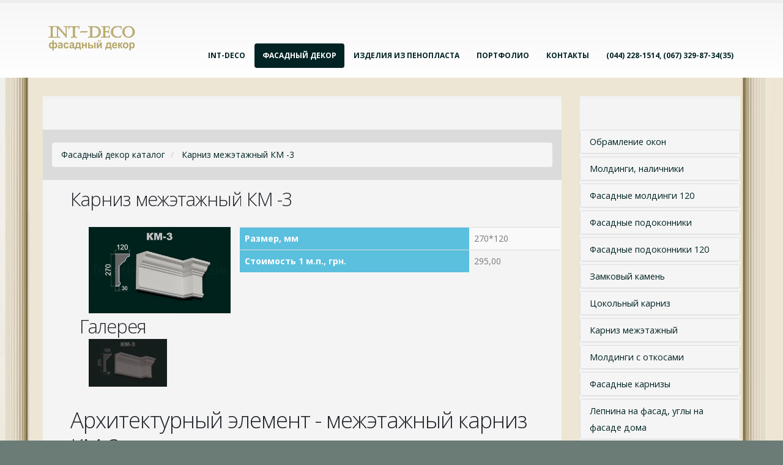

--- FILE ---
content_type: text/html; charset=utf-8
request_url: https://fasad-dekor.kiev.ua/facade-decor/articlename/Karniz-mezhetazhnyi-KM-3/article/398.aspx
body_size: 75670
content:
<!DOCTYPE html>
<html  lang="ru-RU">
<head id="Head">
<!--*********************************************-->
<!-- DNN Platform - http://www.dnnsoftware.com   -->
<!-- Copyright (c) 2002-2015, by DNN Corporation -->
<!--*********************************************-->
<meta content="text/html; charset=UTF-8" http-equiv="Content-Type" />
<meta name="REVISIT-AFTER" content="1 DAYS" />
<meta name="RATING" content="GENERAL" />
<meta name="RESOURCE-TYPE" content="DOCUMENT" />
<meta content="text/javascript" http-equiv="Content-Script-Type" />
<meta content="text/css" http-equiv="Content-Style-Type" />
<title>
	Карниз межэтажный КМ -3
</title><meta id="MetaDescription" name="DESCRIPTION" content="Фасадные карнизы из пенопласта любой конфигурации, проектирование и изготовление фасадного декора из пенопласта с покрытием /межэтажные карнизы каталог Каталог архитектурных элементов для отделки фасада дома. Фасад дома варианты отделки, обрамление окон, углы на фасаде, входная группа фасада дома/ Int-Deco 
" /><meta id="MetaKeywords" name="KEYWORDS" content="отделка дома снаружи, фасадный декор из пенопласта, отделка фасада частного дома, облицовка фасада, фасад декор, отделка дома пенопластом, декор фасада, архитектурные элементы, фасадные карнизы фасадный декор из пенопласта, декор из пенопласта, колонны из пенопласта, декор фасада дома, отделка дома пенопластом, архитектурные элементы, лепной декор, обрамление окон, молдинги из пенопласта
,DotNetNuke,DNN" /><meta id="MetaGenerator" name="GENERATOR" content="DotNetNuke " /><meta id="MetaRobots" name="ROBOTS" content="INDEX, FOLLOW" /><link href="/Portals/_default/default.css?cdv=63" media="all" type="text/css" rel="stylesheet"/><link href="/DesktopModules/kovit/kovitArticle/module.css?cdv=63" media="all" type="text/css" rel="stylesheet"/><link href="/Resources/Search/SearchSkinObjectPreview.css?cdv=63" media="all" type="text/css" rel="stylesheet"/><link href="/DesktopModules/Kovit/Text4URL/module.css?cdv=63" media="all" type="text/css" rel="stylesheet"/><link href="/DesktopModules/Kovit/OboiInquiry/module.css?cdv=63" media="all" type="text/css" rel="stylesheet"/><link href="/Portals/_default/Skins/Porto/skin.css?cdv=63" media="all" type="text/css" rel="stylesheet"/><link href="/Portals/1/portal.css?cdv=63" media="all" type="text/css" rel="stylesheet"/><script src="//ajax.googleapis.com/ajax/libs/jquery/1.9.1/jquery.min.js?cdv=63" type="text/javascript"></script><script src="//code.jquery.com/jquery-migrate-1.2.1.min.js?cdv=63" type="text/javascript"></script><script src="//ajax.googleapis.com/ajax/libs/jqueryui/1.11.3/jquery-ui.min.js?cdv=63" type="text/javascript"></script><script type="text/javascript">
	if (typeof jQuery == 'undefined') {document.write('<script src="/Resources/libraries/jQuery/01_09_01/jquery.js" type="text/javascript"></' + 'script>');}
</script><meta id="Porto_Viewport" name="viewport" content="width=device-width, initial-scale=1, maximum-scale=1" /><!--[if IE 8 ]><script type="text/javascript">jQuery("html").addClass("ie ie8");</script><![endif]--><!--[if IE 9 ]><script type="text/javascript">jQuery("html").addClass("ie ie9");</script><![endif]--><link rel="stylesheet" type="text/css" href="/Portals/_default/Skins/Porto/Resources/css/base.min.css" /><!--[if IE]><link rel="stylesheet" type="text/css" href="/Portals/_default/Skins/Porto/Resources/css/ie.css" /><![endif]--><!--[if lte IE 8]><script src="/Portals/_default/Skins/Porto/Resources/js/respond.min.js"></script><script src="/Portals/_default/Skins/Porto/Resources/js/excanvas.min.js"></script><![endif]--><link rel='SHORTCUT ICON' href='/Portals/1/favicon.ico?ver=2013-04-19-165518-980' type='image/x-icon' /><link rel="alternate" type="application/rss+xml" href="/DesktopModules/kovit/kovitArticle/Rss.ashx?p=1&amp;l=2&amp;c=0" title="Каталог архитектурных элементов|Фасадный декор Int-Deco| 228-15-14"/><base href="https://fasad-dekor.kiev.ua/"></base></head>
<body id="Body">
    
    <form method="post" action="/facade-decor/articlename/Karniz-mezhetazhnyi-KM-3/article/398.aspx" onsubmit="javascript:return WebForm_OnSubmit();" id="Form" enctype="multipart/form-data">
<div class="aspNetHidden">
<input type="hidden" name="StylesheetManager_TSSM" id="StylesheetManager_TSSM" value="" />
<input type="hidden" name="ScriptManager_TSM" id="ScriptManager_TSM" value="" />
<input type="hidden" name="__EVENTTARGET" id="__EVENTTARGET" value="" />
<input type="hidden" name="__EVENTARGUMENT" id="__EVENTARGUMENT" value="" />
<input type="hidden" name="__VIEWSTATE" id="__VIEWSTATE" value="oq5tN6VOSCwXUFUociXHziEwTumT6POymD/z8UL4NYllmCyyte0QWHh+gZsIgkgI+mzXKp72YL1l8m6LNtRAbLGa9gYUFcrRzuw66aXlSfOAN3rcaWRAhnbmQDfOqrI/n3FNfInMAUKxBFJG1YWY7vE3f7/VL/[base64]/ZFZYz36dCGV+Kokv+Di51EPGYY8p1BphyoLbaPn4Mb+Emh3uouSPdDwKBX2Gw0mJ7No81s2DelqcIOI87ziiiHYHhjxjEJBxTlxXQPsSbSPu1lUBYdMFMzHraBHvuLdkl6FY2u91jsnanVseMskdD46RPPEKKanZe4sASqvwAa1VwunFEDbDtjfoYz/dZO5/GGOoC1CjebdsWyQFgB6b3gonM16D3C8MxolXWpZQ84CXpn65kPCyTAKTga6jcq++0W38jHkAdgzsbkh9AhTmP/J+09/[base64]/QQjNIPT55cHkTfJ6qiCWAQk4ihAE5sMivu/HAhWAvCDUwVMA98nG/2MPz0UCjgiWqaVCquFcEBhXViqu3HizqwEU+HKsNOGMSVzjn3DG0+Ja0ILSrpGDxE7/Mt+4AiqGaPlMCXNycDIstp9yzAnKwsITRAaQiEfLDF5x1Bvouy84n3byVkSc7XwdnIMS/w9zMOLE5v7yuWcUrN9sKwV85zAasKrzPrpq2N/CGQC0jS9a9DGeqZvTANCuYykiQVYyLmt8ktGcGOD5THpvOWZUiHER9npHJKgAqn16IdoUVQWV3iQ1m3BAC082XX9AJ+ibtoYzqn3KFpsOmO/e00OrNkF+A0fjosPFiiuo2bjM1W32R9TkyZZLkh7UX1MT7NbulCMHDDdqMGD52QhxLhEXLKLMuZS3AwXPi+Dh+QR3dgtUcLq7pSBSb+i+x22DO9ABMg3nUNGvabv+vO8CLRcEePrTUpZbvFyzu3/2gJ6Khn7oQmm3YEEsgv77gWKQQHP3C3J4qvVlxIj+/UZ70koNgETVY7KAB1p/lyn9zmP8BKP8hzhOVPfqiJnOsln6zQQe9oh6NNSuBjQ9Th4vMUpIetKbSS/K1jvF3B1GoEU+MChwqwzMWT/hM/KLaGI1F0ZxWMZpw2jNISxeBcwwjQgvS9hr5l+UdE3ccY9VVJgvsllFkBRId4uYyeJ7fplExVal9umYHx/dfzIvQ2xgfOc+pAM+z3qCjAhXOYi2slk9SOgexugiUzQOXe3JLAFZowoWRSBvW1jr+L2WKe8fB7+VX5eYE63bUpqJ9mz1R4MCqlKi/6/e4GTl6cV/Bm0MLFuFGhe69wzkjLgRElrvNLGp2EGlvJhZk3VH4uyXt8LEwqe6nNfKAqSwzDQ41yVZbq2xxjRC5PjXNSQivcpVYK+WEncdN7Z202z3T68I0L4MR38sFZGK4ztj5XtviWXIJDx2TNjKSMtl+nG2txJ/WqdiVcRd8qKiZK5n55OfOuHYY3UL6XxYU50xMZ9bm6i+w0D2PEVkEeEOSRcWZelfrvhVWLPVFQSPzikW2u8reNN+ksSHmkMVhdIlEI26cx5mtXfkSkHcG3sUWGWjYv5Zby2uDy4f3g0TvYTEGaMrD3a8m6MU8X9a+s0Ol1/JeLBBHw8WayK69fhl71wyIR+syWIAWk16uNCDMPJE5465hmz+9bfee7kW8f/ILeGM7kYWhNUxV958gOYYH7tQAH8hTlDYud+uOuaMG0GqzIAhbvpUGI7HO3DOSnHVI9QXf81sfVmi2eVF4TCCXrAWR+ndWPskyA0S6rVt3HF6b2UW01kClLij5WB/R88KLAGpGDUR/71Dbaykd9VinWkJaJxkMwXEy/Rw8aPiH6W3q8W96cOfGiHQgpv3JHdNiupGdPceJfb1ASqsu9yul3+1Rr37BLSylJ8+x6grU12xL24uy1Mm+h5+G3uJvyJJpVeBtKdkjKtnqU4uJBQ2ubWpaU3AJ/q65kNhjOAX4hfGDOJZ0FQpPHBfx8je59YQAzWpAP7i1DhBo9pc8y/W09uqyHW44MESU9VHQaXeYIZs/+heETo9wlPMhMVPIS5RdmjggG23g4sBQOo+Ean8jyme5uFvsEBtfppBSDslKHXza8OcofZl5yLZ5+bfMyvh5zzYb+E/cL8gGOzgE8XUJJy5Dr9qmpeguTia/MjKU8uD71WrLmAdED2WSnjWDdRWiRkxyRNswAlVhpF7IP8vvHud7SggYmVzsPh6Mbmabev/CXbe4hwvYzZ2MqO3KFgDEV+WCUp5u6j6vreaxqYK9f9275V/ZGdw/hls10kpdC3AHZaIcEf0AjGac8/+njDqSruz8KQcDJkLtMgZqaYIBMQesz6Tzp7MWOZQ4mUGTJ54XpS3dTp/3rn+55e7qsFz25BixJsKdwW2Uqn4jefNuBNcF9FVShpdjnsjhQ6Ycb/F78gNN0k6+bcMfYu/sq1Oo9HJWN3lVPkVR4iWC30/4z/wJvT05ysGxjG2F/cheanlKlTkVDaczaT41iPdDLnFNVrzlZVo1tyCBAa1kxyi1XMkHI48iSIlN6ttzIVj4oRaEhTvON5U0U/MGQyfz2bdUiHFVITGo55KpPHpq1V3ob1/682Bn6KydfPeAooHQtCh1PtLq/c8BhDmta5tgU4tMA+VMqAUkl51QfZcKLPAg+3i+YDwRURgLXXPSb3TDjRWDTyrP69x3dHCs6lV1m5ru0alzpzebaGKqkqJ5QdpDeptzlZK76EsZx37B4b8uLdAduX97HfkNh6AkQEwEGNF4Pt/m5+CkMwhAEPOr4yC4Yh6y1UOiq27aU9Hcw9iilI0M3mpALYpBB/RW4xoCbJzz9hz223tlI3cEGeh6wYq7VaCixwmcIqu7OtG7wehK4BXJWI0I8MF0YpNhDX4Zz7CsDdSBVzUvn0ZNJHbxX8MzqLUK2w8KqSABoSAFCG+I7OCwZR5bPThnIWfMVULYnIT6PP7vY7WB2lsUf//+u4k0xjtunMi21wGnS0mqicSx2uyrj9RtD2KrxNAzjLURaWaLd/Bn9xH1/6b1QcK37olNn+4NqXivtv3LYPJjE1zac2jXUSAjh+QGV814U+Th6yaThSJ7nMqEHIZC59Kj6tn8KGHGN4aId6jlPHCJA++bd0NNRRgIV9L7iLn7kkXpKDbtqGyHu3ol+zcLC1TX/PoJ9FZvxjdu5TY3XxoIE2/WU4NjCUCbnHRcLZAKTZn5anuwlGzwsKCNMM/RLqpG35TZlXViddAz45tz7xugW8nt/BAVuN5tsoZ65KKavGmpkPR8K4ssg+ZEh9KeST4qVUm8VMjwPZm6TbgWWJNygK0R8bOOA56K6Tvg/puM6lk0mYR8ZQD4FV/oPQDgLLQCo2yVgm+9NSfj3tsrQ9L+eb21S3ULsQOsx+Fq3MTxfhBssq1lIMBAXgxZF2OsiKbKJ5/8utdXgoDZQt4TFyfOyAGGLPuNBvYWcImxRULgjSJI6ZMc4AZeq/nXTUQ7pU88EYAuIXL/3zTgT0VDHnSqGdGRHqjA1JhO7Oc3bJ/SJFmPSA40v8YLfnrdNGPC8nL7jE7sdbIZ9Ys8nnOJXKvcgZ7E0Z1c0lz0eNeLDL8FrSRaHf0EssXhu0YFUohEby6Mo0DGyzMTfKtW6bwmQJzdtChdTSQmozg9B+/+aJTLMFQoMzinb15/qNS+PvOyhTRRXZeMJYvq9USlR+/njVXtROJKKBocCiVMK5Tk/s5mX4wMKIlz6qDwHEawzkLNs0pa1ObGKj90Yu5oKWEPNv4fAf+ABxGnMETHLifytv2REjl+uPUx/8oZhVleMBpeEy20rVZkYcHtA91uV45ZBdhzMmYerWt0jIEVkuwOzsAQAlM+f3oTCmPwux7XqT/UOwUOzvYsfdePxy5KLUKRp2a4fhx5mEbgIbLSuQnPgOak/0Rg+7U3avXsYoxgQpgE6oUiBb1CMb8A7CeABvTuHouc034HVpSi4gtDxEwGApJlthJn1TVvfoaI424PLppTxde7cw2ZyoZVpk9u/U8oua/muglIbsye9Jwh6KJ3gxaRHrQY/KtFaKiVkX1mrDxrC+v+uWQoKAQv3P2ukj8KSi/[base64]/zNt6vKASqtqP/wkjzjwXYRpHxpafneZcUge/l7CuAQkgrT3iSCJlBa0aP/P3D8WqBYNAM0bXbNCg98VMYnm/jrHtzsh4JsMsAus0h9704x+KT1fm7J6ktxZ+bRuTAXM5U420PBQO5X5Bcl9WUy00nbnr3azmR6DGf420EvL3F/jcmqoi8MfLQpwUGT2fmWcZt5DWd+s2jD8+KuTVv7ASeqsHFq8yMXvP5bsP0I96dSiQ9FK+tpl7KM5bsFd5H8V2L9E5FcDJSOk/sRVFewDTlnJetaSf8Q+8OAdjOLyxgP0bUiFr9K/tAN+GioewaswCzIZvFm8IUFz5MgDoQ8x0rDwWet0YG7SmFPteMVL8EwKLFin17Si/[base64]/iGpY0iKOjp6v8kqqaeLTmGcJdgS4eK7OU/1v3fEjtw8CMiNOGVh9rPtpWdqbEIyaWitWehapFNuOwAfWKbOORehCpNNuDgd9COtTl4p5kvjZPYpqveD4SOtXIgERdRM0qNf8maLrjCFnlG+2aWbq3o1LbeOtz98nU155TX2cZdK9gvTXRa0JMEgLPe+upfVzuJGUD8tE7uBJMM/TG4yhqheQtji1U2cRynh11tGKN4a5mXubcjiQIzOwVf+aqJ8tVOfvic57LhQOXo5IdTG620wkOMUdmdWq7W+YN1Gwlmgb4wrtc2KwTAPhDvzszsme4ZeGcq31O4zgTJpvNgu0FJxOIs8w8pBm4/0entjNZrPmK/w7xcIQlWBnAF+w2FE+VInXmzYTRP44/8NvHO0wCCoRZpE7wysg828Ar4YPjiXmIkOsBE8sFgLuusRjPKS1RsR7gHdZyORLGpl2GVYQ1vw7VZhnny9P23EGDQ1zu4IQXbt0PZI4pcRe8AKG+cOvaUbi2tNdjWW+PwgC4+uwc/AaLPuSJ5MlUu4fy6BjFdyadg2HOitvM+VZxjtPNQ6YBhsk3k/[base64]/dwnrogA57Nj9dfjTVWCATJGTnfwbocwYXprhxYyj+HyPHqy1st8I5haqQtjP606RUexbgAainzQBoSOJ1OKsFGddALbBT+5K90I+l/[base64]/8Z00lYtdpHdvQsOZTkXmqMsGDxCjEJ63XK9Vhe/86zVS8hA1NMFupx+mc5QFjPo+00gEocK6ckRUaAv7Mmz97M5wqvo1lEvjL+mTPovQASwezHxSVzHqJEFksRqvQ5W1jo6A/crmN2t3WWtZDcQzE6C0KE5LViaoZLdZKQwsm3iKjG0q6JDgmtJ2KZnha0ClUWsXYQaWjbHYSr5jNwvAMTOBHVQeCViD/lUEUK4nXsKPy3sCnuZw4bifMzeaSk+7bGeAS5z4tQg9t4lK9TTQx9PMR+uhE3/MpsM1ZSSD0EQDUp7wbe1GkA5cQpjZ+gBmRBJ8ByVbHshsn2ef+A8/EK0zOtr7iNlt32p0qjiNEwnlEFYPJz7jv0aucEnJeaE2xiMVm97NxbSB8jpLKAV//aCbM1C5vGU/CX0mBi6jfDFkcORsc23ZWGvHbzU5uZXysemJTqw63W6iIZeJbEEr4rn+vVp1VvNC3VwhA0FMvyv+/l5ExP2cpsUcJvztOnhvke7MSKWf1xnWDV2CPKl/kmKjiMTUvYHPX0dspRz0wBCuCIZHSLpCYsJlt2+gJyFX7LOek1k7yVa8pdjS0Exp98eikOP1onzB+R87XuFuu40eejLcJrB8QQeGAc5263gVjTX8hk1z4L293+rJWk5e/a+KCYwJzVNq0iSJLXfiIoyXxHlE+WUX4Hzwf7YgSiwR7n0Gh+bIrcvt9L9jUDCITyA3z3VyOpXnRKc7GqGyBQbMKQTzKMSsERL/SHmyvXAHhlaN3mxBu54omjzuEwZmetaaS6b1ZX/6eMbCZeckX7POh3SDVruLR5jQkJjMPREWwdafO0ZQ5JVx5IkDoDuh1H1SOMswYogiVdR2t/qM74y/GTu5rBbJdE66HsaeeGeHRb4/4GOwaTXIAQZgHknljQ0oC3s9Ukv3lTXbQLviCrgAl49DhU2g3ZWcFVKGZ4fpRULL1zeNKTHSXlJxkNs+haSlgf4HzvhQimgPk2V0FqWpbuM/K6VbHbVW1PxylZ1ZiZkmHQeltrQKu9IYq7OZvQhF1nas0ePOieVcnytX9L594CQreiWfd24FKtKRD6F9N/nEZFeOmbTgfSMLLJLqJIgXUM5kQ6/LVuw9r0yxMa6gMeZ1BUPd7vVrRlR+4nKsmlwFC9cdhMVTEpayXQWy7z9DIwMgg2/Q7SNtfUyqGsn+kqj67h/YgA9Vmt46Oa2bYxD1d40SKaGRVXIeFoxjL8fkC1tyVFh/GLREYTOCd3OkaBa3c649Q5ce4tI4lgeMNwSf5d6MD61r2gVh9gmCZnIcpXSdJRjcD5F9swaLviFPFRHjJ+k7/[base64]/MhvDxHq1QNJixIJAYbAwFfHcH3GzRH/DgwT3oC/M6JgyGlK54BCsEOh9A9guu0jkQp0g0zvgl23tbdzwGCTSA7lda9AcFCTKM7g5a6wY8bpW7zl/yDaM1iIb0HaSXb2i0qgqUpfVfwHBDnUCKSWaTvIK+A8qjSzCcJ7rmcn4X8OIWqGgLrfB+9CNY6ZlfuWNYuAGMPUAEol7jVsqM/fbKPhUHJq/275gXBvId1qSpTO8XgiY6SDI+mhdtVCf5J0R7m147ZK7lCti4r7yhTJaOI3rodkeEa7bAr5rrGhY/8v2HMDUq5Qq9AU10uDi/IEPcrUG4aH0A6etQzzO5CwaJmR7DVgaCAfW2iXuYb+95A5BQsDg5arAuM+uWQm5H8ZzJz828S2EHf2lZ/Q33WDVLQFdP1admv8cO/1J101E5FVum9nGpm8PpSFIMOk7JpwDTuLFvp/75uti4zYM4E3kr4iuF6EFCcWhb7/kRIAyu3diSs+n622TdDkczeTu7uWlTIawmMoJ29hDIq6/jekwVpJKL+TN3QpY6jvdAojYgsUl0/jgPdHfGNgh1jfIvrQPqVyHRWTnGPcKFvURhwnKz+OZvKx0akiQoHhjlNTpQTbEnz/FJ2UoWaYIm190YuTK1UFBIXLWiT1zC/hHjfI7vsdzZK6XNYnTKXzO61AL6Db4GYdsUm7PKr68ziEPBpIeQ7no6Ud9vOI4A8vq/LLQknQ1GUSvePskYmyQ2dkZ0F6Z1+/eH/KJCe4vttdR9PKHXoeHZBW/gmK07zI4WdgkZ0SeANQT1VtdebERLlzcRNGTrbUepC08dzoMpGvwWRBrph8TWml8WjeDKrReLRw6Ju1wpsV4QrxtW06vb5gn0npAd4UI5OLEgZUNW/EKbv9bwZ2Ngw3rvAI1rmzqWwpa1rt4R89S6Ay4LkO/MCUxKLCE37sQwhR9awuTu9VG4XHyf75aUw3MT9VwyQTraKfTUEV7I+/VqrpaCEtn4QY2wCw+/phRIdSiPpt/KyQnBgzvByH4jzQzIiJLj/oPxNdfSBQ8HzzXhUZosXy5IYVhVdSYtJCKB8c/hSC/kYPD7LtPb8928MAaZcOcPRP7kQOnf7XN4Qd+91sd94b1oi8bjYrviOKiyYbuGJNZeOf6J8bZF9/oQ73Gvf4bRbOMwTOGpkemafonBIj9ZR2pSxxVpPZ5G/6mgCcWGqvR5HIMQyQ/iByocHSoOdkuTX+VyuzAL7u39eaTQQY/RfokC7Mu50ZLu4t/f6WfERSTTxSQKW0KHibyONx3mdCC5mzaPL0j2etIHvRq/j4VtVJH2pdLZla+/[base64]/2MWiHeA0QDenOyvmjJi1ErQexXc0E447bG5aGyk6TYSrJ8+0/BcJ4NW2QiN/qG/4cl9Qm5S4mdtCWzFBI/TV00HRPTA2FCIon9BVGL6nPhzl+lAS8vmiE3YC4Ddm62pYMsCaX4qICcUIRb1Zj47lf1kSjiNN/Ogt5HfQb+dfzzoneUZ3MeImSx9e1wXmq4fQK1I5M+jn72mjxagpsmqe+L3npCGq3+/p0cO4S3lt9D8pK56dMTMfF/J2MZAfI+dQvAGRAlc8+32Zg7yyKiD32hIU7NkyF+eVGTeLxJS4yUHySrNb+DZI0svt4LSN0+J9JxW0592HDsOmo04COg3fCTTFiArcjkxy35jcwm/gtR2910uezikeocLhWGsExrYiEZNjkJyoM+oacPaQt3sfBYx31mdBpjpj+/uV6xndnDiHzg3+z1AxB8XyEHjeY01e/3DnNkkKRItY0h+BllZnCSQYSrS8Z0lI9oAbI5ZII+8/W3db13E5kaGtJwWHWaDBZMsOVbnn4uclGnBWIZjtVQmOcJR9Ai2dSCaq1UZqvOITJae3JKci9sQvGwTAy1Y+9F99fil7dKT4kF/gXIzcvVkav7nMbU3NmK6gBNm6y/B9YVA48nVZ6MzIFU6ZgvEX8mc9wbQTVBB2L3S1SvEIQIUOXPDQMVesVGcEH2iXlTAG/N3LnoKzXEWN0mu9a20OFZoVlTfVVPQXwJl3RedcvXW8f6wskTqNHSpJKxXgPydP3WtYBZaYyFDB7NpwTDPS08t5u9QRlB387FR+lboOySnxCoFY03JayVOUSBWK/OLiiREXyRKm0NwVNlY3vv+YT1ZnmIB2fb6u1fdyiw6U2HejkFUbpNV/8L9xdbNpp7wfZedcpilmk+1SQ1EuFCTYWbI+mYYKEbIMDk8R9Q7nhLePw60EImsLBSoj0CQ96B//aSaDxLw30F2Islf8ylDGi7GWRjLt3OcfW97ex4EcJ6OpCGUjiKEzn3AlNqo7hHVrT0N6/NqLZOegr0CTPZGesbbqEEBRuAQ9e1RArhsGcoIV7TOJn1v+nZ/rc5PzQy7xJu+hkOwO/3YUFf8easEg03xOYzEzQyDrAD4lpBLKhwxl7E1QmSc2/NGsCKrhbzjGmF90wpV6/Ht6SLtBfouv+r/w6bLfYiMwLhC7zFEh6rig9dbPkVBbQlnH39dwffpOPRl133rKDHUHzDVVLe1vThmYZN/YvtJVzrxBt1T9tkCHlaymKeCi9gCASp6vkeemE4ztC1/[base64]/rGSbuD7ZxuXKuitbzmqUBIYpdr5rc3muHTHgKLvk2nJy/zuuEAbhdCRtMv4rNRYDim3/xyU443UETsb43SDHqwsx0yJHq84mS1Di6iABUJA1MiCDROu1MkwxPkL+8VUPQuAEU4QtQfkFaC1RkYfPJizdkml0iPZUbzkB+1g/ArMDlvQBTDzcWuLhF3+o16FfIgXsu2Dlg7l0HyUS24zjWyUHnPZfgiAzDEVNWzp4svGDFeG4tGX8uYcqkTxDsyUtfUj6GkEEhLdHyx29q9DSpoGmzI1c0/hKgyIhKNpihFEuLi161S/H921/nj2Q2ugFZNjhXzdZZMrrHOOKylFD1aaiYuq0NBH8YcDK5q+ow3GeOyT6Cdm4PTDKfoCTfps9e4xSw92bNQoWBD8aybiEfTp/ycbXUlD7En4ukSFQu14ZNy57tFNmgX7I81UlKTaPevIZo7+tAnaCG19RceqSw60PchPDypeqKkZHhiArDjz51LXPU9uZ1PVnfsvspWUzHl6ttAStcTlZQtNNHmrrUVMpuOhapf7wU6rEbEAZe/301uKbpp/+6vvZm4uJ2aBtvVuPjM6YyNU6/2RYy/T/62VQfHLU7s5XjkK67ZXcyUSdqtveCEvdwQdm1iymB5WrlU17ZwhWeRBKozEiBrpOlDYb7LK75hHj2dA7WmRLShSJtmdrAElsNnSx2sY3ey7uehmbpdoGgWL9koBzDNu1U+gBEg3BnhJuVIGlGKQp2hBKObia8VqNruM//3YmX2ibesyB3eSEH+7DAYqaoCyEsyTqBcpyHYWvNCkOMC0Erdmlf/qMQq/rtnK6UAYUgqCgWYHTiHVrTXydvja8LHzdEKPXNMSdWYD+JMTb6aou/VrbV9llOkYeYW/z/zdOq2Y/Wdj/ZTGOI/lLEOtE1KvKwzg7QE8YtqnwO69wvJAW6KaiIs6Jx0p6OAVtDxVNHSgD9twXMCg4vPAlOymAFkx4yuOgoDTVZyD4Gpp2Z5eqoQe9xKq3YczlV8L0Gq98iWEtjikzZisZ8baBMdjtkQPOo/bk3+aylum89fxq8+sAfcIDlAnmIS8Y+GZrnE9lgEJZ0rqm4+VbS0H2E2LqY+woAZahXOkdJuc3e4zzCCEM2tuCrAOunvYA8IMcYABYteqYNbNAr5n8uo6be/aaRmbRAEoXzs1uKqc0bNCjknDG43sKMXORR2KWm5kOV0kFYYL+N8I6o279ajGqfesNTAUMNVJ7YHGevd0r7inubAHtABhO2Kl2fvNkApfhD4+uFnejAVNBQ5n/I2NaEPZ7xDpVNW3hcUHE3NBCdPNdgVZf2K9IEljdjVFwc5zdpWwMdZA1u6WHZ1o3AjyQc4G/l8uXxueqr66pokNWylRvUltpYX/wfXE1WI8UZS1HDbchRwpbOYiJUk/+L0N2YbjTvo/qBWGCDKMV4+WNgT5IulaRkaiA3qtS2pOcoEG5frDWVRHlzvkyrCPxabZfo+Widfz4Aa1wAesNefNbm33oMKXAhUdIXiC6WREcnFRizeTwEt1ctg/57euJrzxBxNaNRRER1cNRwlDgzbm5fRm5ZVqykYoIuYmsSiFof6IrZfXp67HxxFEZsMqvKfpaytw5+xbzbWaqDA2d5KafYSBKcLiRjJ8Uc+ZSFFsFUx3TJcswHm5jJOtADWhioQGjGc8qppfkqbKBPxYKtZeMISvnEtRlKtM6fVI43+9qtw/TQutenuqIzZwHaSP9gKTVrnTXmxlyWsotlaTJPBd6XP4IcFQqTAGApIKLoa5AbR7yjlgNWTHAGOBUFrYPTMBJWfQhZ2szIXuUtjds1V3j/7xdIpQU16LlSR5jhsq0uhPOIZEKE6fGvfAZ4klzLoEHQm4J7tel+lN+/G6yZ0mxo5idfuAT4X6AGUIK6e6YCytwgXwhde8BjKy3gg7fUrXlbXCo0sW3+rRL0V2szaLrA1+zHakSBGcgQiZ/R/PPKueXLUHfxv2KpS4qgdXvenvyPUMw6oy6tmJgb/Py5dgXWdRT4u14zunB4Sd8TEP0LCshX5ypoF8445bueDMkdwcEfqnHC7OfudgymfxSs5vAleaEZH5MXf9sJW9fxs6RH5C0TdW1Ms327yvmxE0XYKZoveMJauOjHvenEIcmFrsjYZKLH4VlMzX80iqoVHxZ/[base64]/MLn1V5Ie5T8HBe/O3OMC6TR16JtHSQY57PtU1+i2dB+al360GmDO/WBPAmpkAEFqjkI/XK1QRco7dYQafqQg2g9LeWr2TDsP9taIs4SkmiytlZ7SxtbfT737akitFSLSHjpkneYYIGnTdw7u2/ehVrhWy4nshKR7Z4HWL10W4eqv5SnbEmYn4gIgnL4xUMdsvzvmC7QvK1zBVYgwgMRNwcFPsrs2r/jj50hh1xKsN0vJ3exny1cmNuFdjbdQKIsd6mcVePqQo6LF5lGjMpS/8qq6YR9GWPoIsZFTz8l6fH8DjBOjNUKgqaS0scZoOVSCKVcicM6JljGqykVeRbItadUeOphEFR/C58iX4m0eUi/SmW4HSdZcxdwnxtasuiRbhwTcBZFPS+swaF1AggSnvPgOh9rSZCDQ5FL7KZ8HwSVt4Z1gfcRpILNqk8+Y0SEPcWlJLRcJ2W53xX5tIAN2VQtAgacVq+uN3/geF1lW059wo83JC5DO9tuc=" />
</div>

<script type="text/javascript">
//<![CDATA[
var theForm = document.forms['Form'];
if (!theForm) {
    theForm = document.Form;
}
function __doPostBack(eventTarget, eventArgument) {
    if (!theForm.onsubmit || (theForm.onsubmit() != false)) {
        theForm.__EVENTTARGET.value = eventTarget;
        theForm.__EVENTARGUMENT.value = eventArgument;
        theForm.submit();
    }
}
//]]>
</script>


<script src="https://ajax.aspnetcdn.com/ajax/4.6/1/WebForms.js" type="text/javascript"></script>
<script type="text/javascript">
//<![CDATA[
window.WebForm_PostBackOptions||document.write('<script type="text/javascript" src="/WebResource.axd?d=wItodkgAlKdFuhCxssN_YefTsSB3WpT9NxeasudJxlc74a2Dyjv0jkh-v78OtopefvY3_jzsnH6hiUwo0&amp;t=638901649900000000"><\/script>');//]]>
</script>


<script type="text/javascript" src="/Portals/_default/Skins/Porto/Resources/Menu/menu.min.js"></script>
<script src="https://ajax.aspnetcdn.com/ajax/4.6/1/WebUIValidation.js" type="text/javascript"></script>
<script type="text/javascript">
//<![CDATA[
var __cultureInfo = {"name":"ru-RU","numberFormat":{"CurrencyDecimalDigits":2,"CurrencyDecimalSeparator":",","IsReadOnly":false,"CurrencyGroupSizes":[3],"NumberGroupSizes":[3],"PercentGroupSizes":[3],"CurrencyGroupSeparator":" ","CurrencySymbol":"₽","NaNSymbol":"не число","CurrencyNegativePattern":8,"NumberNegativePattern":1,"PercentPositivePattern":1,"PercentNegativePattern":1,"NegativeInfinitySymbol":"-∞","NegativeSign":"-","NumberDecimalDigits":2,"NumberDecimalSeparator":",","NumberGroupSeparator":" ","CurrencyPositivePattern":3,"PositiveInfinitySymbol":"∞","PositiveSign":"+","PercentDecimalDigits":2,"PercentDecimalSeparator":",","PercentGroupSeparator":" ","PercentSymbol":"%","PerMilleSymbol":"‰","NativeDigits":["0","1","2","3","4","5","6","7","8","9"],"DigitSubstitution":1},"dateTimeFormat":{"AMDesignator":"","Calendar":{"MinSupportedDateTime":"\/Date(-62135596800000)\/","MaxSupportedDateTime":"\/Date(253402293599999)\/","AlgorithmType":1,"CalendarType":1,"Eras":[1],"TwoDigitYearMax":2049,"IsReadOnly":false},"DateSeparator":".","FirstDayOfWeek":1,"CalendarWeekRule":2,"FullDateTimePattern":"d MMMM yyyy \u0027г.\u0027 H:mm:ss","LongDatePattern":"d MMMM yyyy \u0027г.\u0027","LongTimePattern":"H:mm:ss","MonthDayPattern":"d MMMM","PMDesignator":"","RFC1123Pattern":"ddd, dd MMM yyyy HH\u0027:\u0027mm\u0027:\u0027ss \u0027GMT\u0027","ShortDatePattern":"dd.MM.yyyy","ShortTimePattern":"H:mm","SortableDateTimePattern":"yyyy\u0027-\u0027MM\u0027-\u0027dd\u0027T\u0027HH\u0027:\u0027mm\u0027:\u0027ss","TimeSeparator":":","UniversalSortableDateTimePattern":"yyyy\u0027-\u0027MM\u0027-\u0027dd HH\u0027:\u0027mm\u0027:\u0027ss\u0027Z\u0027","YearMonthPattern":"MMMM yyyy","AbbreviatedDayNames":["Вс","Пн","Вт","Ср","Чт","Пт","Сб"],"ShortestDayNames":["Вс","Пн","Вт","Ср","Чт","Пт","Сб"],"DayNames":["воскресенье","понедельник","вторник","среда","четверг","пятница","суббота"],"AbbreviatedMonthNames":["янв","фев","мар","апр","май","июн","июл","авг","сен","окт","ноя","дек",""],"MonthNames":["Январь","Февраль","Март","Апрель","Май","Июнь","Июль","Август","Сентябрь","Октябрь","Ноябрь","Декабрь",""],"IsReadOnly":false,"NativeCalendarName":"григорианский календарь","AbbreviatedMonthGenitiveNames":["янв","фев","мар","апр","мая","июн","июл","авг","сен","окт","ноя","дек",""],"MonthGenitiveNames":["января","февраля","марта","апреля","мая","июня","июля","августа","сентября","октября","ноября","декабря",""]},"eras":[1,"наша эра",null,0]};//]]>
</script>

<script src="https://ajax.aspnetcdn.com/ajax/4.6/1/MicrosoftAjax.js" type="text/javascript"></script>
<script type="text/javascript">
//<![CDATA[
(window.Sys && Sys._Application && Sys.Observer)||document.write('<script type="text/javascript" src="/ScriptResource.axd?d=4iITzStbTVhoBNFOd2dlrGbhMniFP9MUv-BYyWJT6JbEe6vAmV_C8hFsqu9MunjDfS4wMjT-wf8s4UtjN5ICBun23w6tW-0Fv_pTo1X_eCPO3Uaevb3P1x5LmfQwdBcvM5T6UrGWAxNd7-QokNe21olGdsE1&t=5c0e0825"><\/script>');//]]>
</script>

<script src="https://ajax.aspnetcdn.com/ajax/4.6/1/MicrosoftAjaxWebForms.js" type="text/javascript"></script>
<script type="text/javascript">
//<![CDATA[
(window.Sys && Sys.WebForms)||document.write('<script type="text/javascript" src="/ScriptResource.axd?d=cSoe5rrUAVEMExx6Y02LCh2RfvSR79MYsaAI8y--8neY-8Ux-FAnP7aKvSXId9rD_XpYeMgM15O_6gVQcE3Ux022U0wIeiBIqT1xBa9rqDuNvMWNmqvIWPGltJijFKkN6o1Z6lXE1YuMfumEXq4HieKV2TJQJJDj1LjQLw2&t=5c0e0825"><\/script>');function WebForm_OnSubmit() {
if (typeof(ValidatorOnSubmit) == "function" && ValidatorOnSubmit() == false) return false;
return true;
}
//]]>
</script>

<div class="aspNetHidden">

	<input type="hidden" name="__VIEWSTATEGENERATOR" id="__VIEWSTATEGENERATOR" value="CA0B0334" />
	<input type="hidden" name="__VIEWSTATEENCRYPTED" id="__VIEWSTATEENCRYPTED" value="" />
	<input type="hidden" name="__EVENTVALIDATION" id="__EVENTVALIDATION" value="Q25J68QNH3ZcLkTjSOM2ObJW2JI9XddskPbMY7UEBYipCkWD5yHeqcmC+CniqDpqZrUrbIke41NqObXE2sX3xa8DY/lc4VD5JTMzqZ9YOD5H9wdiqjOI3FU7DHg9PiS3FRhtLMp8xnPT1SRAW6LPKXVuSNPQyk2YL/9hO2mIo1AXQ6Eug2F9mpgGULMleuUDpOhJdk2NmTiJ8fd8kSsTi+MyQ2xcvGSxWUJCoU6EDDGo/4TQCrKGTOlkCoI=" />
</div><script src="/js/dnn.js?cdv=63" type="text/javascript"></script><script src="/js/dnn.modalpopup.js?cdv=63" type="text/javascript"></script><script src="/js/dnn.servicesframework.js?cdv=63" type="text/javascript"></script><script src="/js/dnncore.js?cdv=63" type="text/javascript"></script><script src="/Resources/Search/SearchSkinObjectPreview.js?cdv=63" type="text/javascript"></script><link href="/Portals/_default/Skins/Porto/fasaddekor_Inner.theme.css?cdv=63" media="all" type="text/css" rel="stylesheet"/><script type="text/javascript">
//<![CDATA[
Sys.WebForms.PageRequestManager._initialize('ScriptManager', 'Form', [], [], [], 90, '');
//]]>
</script>

        
        
        
<link href="//fonts.googleapis.com/css?family=Open+Sans:300,400,600,700,800%7CShadows+Into+Light"
    rel="stylesheet" type="text/css" />
<div class="body">
    
        <header id="header">
            <div class="container">
                <h1 class="logo">
                    <a id="dnn_LOGO1_hypLogo" title="Фасадный декор Int-Deco, архитектура высокого стиля | (044) 228-15-14" href="https://fasad-dekor.kiev.ua/"><img id="dnn_LOGO1_imgLogo" src="/Portals/1/INT-DECO-logo-web.png?ver=2017-03-31-184848-297" alt="Фасадный декор Int-Deco, архитектура высокого стиля | (044) 228-15-14" /></a>
                </h1>

                
                <button type="button" class="btn btn-responsive-nav btn-inverse" style="margin-top: 12px;" data-toggle="collapse" data-target=".nav-main-collapse">
                    <em class="fa fa-bars"></em>
                </button>
            </div>
            <div class="navbar-collapse nav-main-collapse collapse">
                <div class="container">
                    <div class="social-icons">
                        <ul class="social-icons">
                            <li class="facebook"><a href="http://www.facebook.com/" target="_blank" title="Facebook">Facebook</a></li>
                            <li class="twitter"><a href="http://www.twitter.com/" target="_blank" title="Twitter">Twitter</a></li>
                            
                        </ul>
                    </div>
                    <nav class="nav-main mega-menu"><ul class="nav nav-pills nav-main" id="mainMenu">
    <li class=" dropdown-full-color dropdown-primary"><a href="https://fasad-dekor.kiev.ua/">INT-DECO</a></li>
    <li class="active dropdown-full-color dropdown-primary"><a href="https://fasad-dekor.kiev.ua/facade-decor.aspx">Фасадный декор</a></li>
    <li class=" dropdown-full-color dropdown-primary"><a href="https://fasad-dekor.kiev.ua/Katalog-Produktsii.aspx">Изделия из пенопласта</a></li>
    <li class=" dropdown-full-color dropdown-primary"><a href="https://fasad-dekor.kiev.ua/Portfolio.aspx">Портфолио</a></li>
    <li class=" dropdown-full-color dropdown-primary"><a href="https://fasad-dekor.kiev.ua/Kontakty.aspx">Контакты</a></li>
    <li class=" dropdown-full-color dropdown-primary"><a href="http://fasad-dekor.kiev.ua/Kontakty.aspx">(044) 228-1514, (067) 329-87-34(35)</a></li>
  </ul></nav>
                </div>
            </div>
        </header>
    
    
    
    
    
    
    <div class="main">
 
        <div id="dnn_ContentPaneFull" class="DNNEmptyPane">
        </div>
        <div class="container">
            <div class="row">
                <div class="col-md-12">
                    <div id="dnn_contentPane" class="DNNEmptyPane">
                    </div>
                </div>
            </div>
        </div>
        <div id="dnn_TopPaneFull" class="DNNEmptyPane">
        </div>
        <div class="container">
            <div class="row">
                <div id="dnn_TopPane" class="DNNEmptyPane">
                </div>
            </div>
            <div class="row">
                <div class="col-md-3">
                    <div id="dnn_TopLeftSidebar" class="DNNEmptyPane">
                    </div>
                </div>
                <div class="col-md-9">
                    <div id="dnn_TopLeftSidebarOuter" class="DNNEmptyPane">
                    </div>
                </div>
            </div>
            <div class="row">
                <div class="col-md-9">
                    <div id="dnn_TopRightSidebarOuter">
                    <div class="DnnModule DnnModule-kovitkovitArticle DnnModule-557"><a name="557"></a><div id="dnn_ctr557_ContentPane">
<!-- Start_Module_557 --><div id="dnn_ctr557_ModuleContent" class="DNNModuleContent ModkovitkovitArticleC">
	



<section class="section section-default">
    <div id="dnn_ctr557_kovitArticle_pnlKovitArticle">
		


        


        
        

        <div id="dnn_ctr557_kovitArticle_pnlBreadcrumb">
			
            
                    <section class="section-default section-default-scale-1">
                        <div style="padding: 21px 15px 1px 15px; margin-bottom: 10px;">
                            <ul class="breadcrumb" itemscope="" itemtype="http://schema.org/BreadcrumbList">
                
                    <li itemprop="itemListElement" itemscope="" itemtype="http://schema.org/ListItem">
                        <a itemprop="url" href="https://fasad-dekor.kiev.ua/facade-decor/categoryname/Fasadnyi-dekor-katalog/category/31.aspx">
                            <span itemprop="name">Фасадный декор каталог</span>
                        </a>
                        <meta itemprop="position" content="0">
                    </li>
                
                    <li itemprop="itemListElement" itemscope="" itemtype="http://schema.org/ListItem">
                        <a itemprop="url" href="https://fasad-dekor.kiev.ua/facade-decor/articlename/Karniz-mezhetazhnyi-KM-3/article/398.aspx">
                            <span itemprop="name">Карниз межэтажный КМ -3</span>
                        </a>
                        <meta itemprop="position" content="1">
                    </li>
                
                    </ul>
                    </div>
                    </section>
                
        
		</div>

        
        
        
        <div class="blog-posts">
            
        </div>
        
        <div id="dnn_ctr557_kovitArticle_pnlArticleItem" class="blog-posts single-post">
			
            <article class="post post-large blog-single-post" itemscope itemtype="http://schema.org/Article">
                <div class="row">

                    

                    <h2 class="mb-none">
                        <span itemprop="name">
                            Карниз межэтажный КМ -3
                        </span>
                    </h2>
                    


                </div>
                <div class="col-md-4" style="padding-top: 25px;"><img   class="img-responsive"  alt="" src="Portals/1/KovitArticle/800x500-Mezhetazhnyi-karniz-KM-3.jpg"/></div><div class="col-md-8"><div class="summary entry-summary"><div class="row"><table class="table table-striped mt-xl"><tr><th  class="info">Размер, мм</th><td>270*120</td></tr><tr><th  class="info">Стоимость 1 м.п., грн.</th><td>295,00</td></tr></table></div></div></div>
                

                        <div style="clear: both;"></div>

                        <h2 class="mb-none">
                            <span id="dnn_ctr557_kovitArticle_rptTopImagePreview_lblgallery">Галерея</span>
                        </h2>
                        <div id="ArticleGallery" class="image-gallery lightbox sort-destination full-width" data-plugin-options="{'delegate': 'a', 'type': 'image', 'gallery': {'enabled': true}}">
                    
                        <div class="col-md-3 col-sm-6 col-xs-12 isotope-item">
                            <div class="image-gallery-item">
                                <a title="" href="https://fasad-dekor.kiev.ua/Portals/1/KovitArticle/800x500-Mezhetazhnyi-karniz-KM-3.jpg">
                                    <span class="thumb-info thumb-info-centered-info thumb-info-no-borders thumb-info-hide-info-hover">
                                        <span class="thumb-info-wrapper">
                                            <img class="img-responsive" alt=" 100x100" src="https://fasad-dekor.kiev.ua/Portals/1/kovitArticle/100x100-Mezhetazhnyi-karniz-KM-3.jpg" />
                                            <span class="thumb-info-title">
                                                <span class="thumb-info-inner"></span>
                                            </span>
                                        </span>
                                    </span>
                                </a>
                            </div>
                        </div>
                    
                        </div>
                                    
                                  
                    
                <div class="row">
                    <div class="post-content" itemprop="articleBody">
                        <h1><span style="font-size: larger; font-family: Verdana;"></span></h1>
<h1>Архитектурный элемент - межэтажный карниз КМ-3</h1>
<p style="text-align: left;">Карниз для фасада - выступающий архитектурный элемент в виде профиля с прямоугольным сечением. Более сложные конструкции карнизов могут содержать ступенчатые и фигурные сечения.&nbsp;&nbsp;В архитектуре междуэтажные карнизы используются для визуального разделения этажей в здании, при декорировании и отделке фасада зданий.</p>
<h2>Описание продукции</h2>
<p style="text-align: left;"><strong>Фасадный межэтажный карниз INT-DECO</strong>&nbsp;изготавливается из пенополистирола (пенопласта) плотных фасадных марок ПСБ-С-25 и ПСБ-С-35 (плотность 25,0 кг/м3 и 35,0 кг/м3). Методом термической порезки пенопласта карниз принимает точную форму согласно чертежа. Карнизы из пенопласта покрываются прочным и высококачественным эластичным композитным покрытием, в составе которого содержатся акриловые полимеры, а также специальные модифицирующие добавки. В результате получаются изделия с гладкой поверхностью, полностью готовой для монтажа. Такое покрытие способно придавать изделию вид прочного материала подобного изделиям из бетона; покрытие гидрофобно-не впитывает влагу, что предотвращает появление трещин; защищает элементы от негативного воздействия со стороны окружающей среды.</p>
<h3>Технические характеристики:</h3>
<p>Название: Карниз межэтажный</p>
<p>Материал: фасадный пенополистирол&nbsp;</p>
<p>Покрытие: эластично-композитное, с акриловыми полимерами</p>
<p>Цвет : черный, бежевый</p>
<p>Ширина:&nbsp;120 мм</p>
<p>Высота: 270 мм</p>
<p>Длина: 2 м.п.</p>
<p>Цена на карниз указана с учетом армированного покрытия</p>
<hr />
<p>В нашей компании Вы можете&nbsp;<strong>заказать&nbsp;карнизы из пенопласта</strong>&nbsp;для оформления фасадов из предложенных вариантов. Если же Вы не нашли в фото-каталоге подходящего варианта, можем предложить изготовить карнизы по вашим чертежам и пожеланиям.</p>
<p><span style="font-size: larger; font-family: Verdana;"></span>&nbsp;</p>
                    </div>
                </div>
            </article>
            <a name="embedmap"></a>
            <a name="embedvideo"></a>




            




            
            <div style="clear: both; width: 100%;">
            </div>
            <div id="ArticleCategories"><h4>Опубликовано в категориях:</h4><ul class="categories"><li><a href="https://fasad-dekor.kiev.ua/facade-decor/categoryname/Fasadnyi-dekor-katalog/category/31.aspx">Фасадный декор каталог</a></li><li><a href="https://fasad-dekor.kiev.ua/facade-decor/categoryname/Karniz-mezhetazhnyi/category/65.aspx">Карниз межэтажный</a></li></ul></div>
            <div style="clear: both; width: 100%;">
                <a id="dnn_ctr557_kovitArticle_aBottomButtonBack" class="mb-xs mt-xs mr-xs btn btn-default" onclick="history.back();return false;"><span>
                    <em class="fa fa-backward"></em>
                    Назад
                </span>
                </a>
                <a href="../../../../DesktopModules/kovit/kovitArticle/%3C%25=ReWritedURL()%25%3E" id="dnn_ctr557_kovitArticle_aBottomButtonBookmark" class="mb-xs mt-xs mr-xs btn btn-default" onclick="if(navigator.appName==&#39;Microsoft Internet Explorer&#39;){window.external.AddFavorite(this.href,document.title);return false}else if(navigator.appName==&#39;Netscape&#39;||navigator.appName==&#39;Opera&#39;){this.title = document.title;return true;}else return false;" rel="sidebar"><span>
                        <em class="fa fa-bookmark"></em>в закладки
                    </span>
                </a>
                <a id="dnn_ctr557_kovitArticle_aBottomButtonEmail" class="mb-xs mt-xs mr-xs btn btn-default" onclick="location.href=&#39;mailto:?subject=&#39;+ myTitle+&#39;&amp;body=&#39;+ myDescription + &#39; подробнее по ссылке: &#39; + myURI;return false;" title="Отправить по email"><span>Отправить по email <em class="icon icon-envelope"></em>

                    </span>
                </a>
                <a id="dnn_ctr557_kovitArticle_aBottomButtonGmail" class="mb-xs mt-xs mr-xs btn btn-default" onclick="window.open(&#39;https://mail.google.com/mail/?view=cm&amp;fs=1&amp;to&amp;su=&#39;+ myTitle+&#39; &amp;body=&#39;+ myDescription + &#39; подробнее по ссылке: &#39; + myURI + &#39;&amp;ui=2&amp;tf=1&amp;shva=1&#39;,&#39;Отправить по gmail&#39;);return false;" title="Отправить по gmail"><span>Отправить по gmail <em class="fa fa-google"></em>

                    </span>
                </a>
                

                

                
                
                
                
                <a id="dnn_ctr557_kovitArticle_aBottomButtonFacebook" class="mb-xs mt-xs mr-xs btn btn-default" onclick="window.open(&#39;https://www.facebook.com/sharer/sharer.php?u=&#39;+ myURI,&#39;Добавить в facebook&#39;);return false;" title="Добавить в Facebook"><span>
                        <em class="fa fa-facebook-official"></em>

                    </span>
                </a>


                

            </div>

            <div id="dnn_ctr557_kovitArticle_pnlComments" class="post-block post-leave-comment">
				
                <div itemprop="aggregateRating" itemscope itemtype="http://schema.org/AggregateRating" class="RatingText clear">
                    
                    <div class="clear">
                    </div>
                    <span id="dnn_ctr557_kovitArticle_lblAverageRating">Средний рейтинг - </span><span
                        id="AverageRating" itemprop="ratingValue">5.0</span> (<span id="TotalVotes" itemprop="ratingCount">5</span><span id="dnn_ctr557_kovitArticle_lblVotes">голосов</span>)
                </div>
                <div class="StarRating">
                    <a class="CurrentRating" style="width: 140px;"><span class="HoverRating"
                        style="width: 28px;"></span></a>
                </div>
                <div id="RatingText" class="RatingText">
                    <span id="dnn_ctr557_kovitArticle_lblClickToRate">Нажмите на звездочку для того чтоб проголосовать, ваша оценка -</span>
                    <span id="RatingValue">1</span>
                </div>
                <p>
                    <span id="dnn_ctr557_kovitArticle_lblNoReview">Хотите оставить свой  комментарий?</span>
                </p>
                <div id="commentsave">
                    Комментарий сохраняется
                </div>
                <div id="CommentForm">
                    <div class="row">
                        <div class="form-group">
                            <div class="col-md-12">
                                <textarea id="txtReview" rows="5" cols="20" name="txtReview" class="form-control"></textarea>
                            </div>
                        </div>
                    </div>
                    <div class="row">
                        <div class="form-group">
                            <div class="col-md-6">
                                <span id="dnn_ctr557_kovitArticle_lblName">Ваше имя:</span>&nbsp;<span id="dnn_ctr557_kovitArticle_lblValName" class="lblValName">Введите ваше имя/ник </span>
                                <input class="reviewInput" id="reviewName" type="text" />
                            </div>
                            <div class="col-md-6">
                                E-mail:&nbsp;<span id="dnn_ctr557_kovitArticle_lblValEmail" class="lblValEmail">некорректный e-mail</span>
                                <input class="reviewInput" id="reviewEmail" type="text" />
                            </div>
                        </div>
                    </div>
                    <div class="row">
                        <div class="col-md-12">


                            <a id="AddReview" class="btn btn-primary btn-lg">
                                <span id="dnn_ctr557_kovitArticle_lblAddReview">Отправить</span>
                            </a>
                        </div>
                    </div>
                </div>

                <div id="reviewDivMain">
                    <h2>
                        
                        <span id="dnn_ctr557_kovitArticle_lblNoComment">Нет комментариев. Хотите быть первым?</span></h2>
                    
                    <a name="lastComment"></a>
                </div>
            
			</div>
        
		</div>
    
	</div>

</section>
<script type="text/javascript">
    //<![CDATA[
	
    var UID, xhr, moduleScope, self, sf;	
    var RateArticle_ENDPOINT = 'DesktopModules/kovitArticleServices/API/kovitArticle/RateArticle';
    var ReviewArticle_ENDPOINT = 'DesktopModules/kovitArticleServices/API/kovitArticle/ReviewArticle';
    var RatingAdded = false;
    var myURI = encodeURIComponent(location.href);
    var myTitle = encodeURIComponent(document.title);
    var myDescription = "" ;
    var myTag = "";
    var myImage = "";
    var arMeta=document.getElementsByTagName("meta");
    var now = new Date(); 

    
    if (jQuery("a.image-preview").length)    
    {    
        myImage  = jQuery("a.image-preview")[0];
    } 

    for (var counter=0; counter<arMeta.length; counter++) {
        if (arMeta[counter].name.toLowerCase() == "description") 
        {
            myDescription += encodeURIComponent(arMeta[counter].content);
        }
        if (arMeta[counter].name.toLowerCase() == "keywords") 
        {
            myTag += encodeURIComponent(arMeta[counter].content);
        }
          
    } 
 



    // wait while browser load DOM 
    jQuery(document).ready(function() {
 
        $(".StarRating").mousemove(function(e) 
        { 
            // hide validation boxes       
            if (RatingAdded==false)       
            {   
                var  offset = $(this).offset();
                var rating = ((e.pageX - offset.left) - (e.pageX - offset.left) % 28)/28 + 1
                $(".HoverRating").css( { "width": 28 * rating + "px"});    
                $("#RatingValue").html ('<span>'+ rating  +'</span>');            
            }
        }); 
    
        $(".StarRating").click(function(e) 
        { 
            if (RatingAdded==false)       
            {       
                var  offset = $(this).offset();
                var rating = ((e.pageX - offset.left) - (e.pageX - offset.left) % 28)/28 + 1;
                
       
          


                var userRating = {

                    _articleRatingID : 0,
                    _articleID: 398,                    
                    _rating: rating,                   
                    _ipAddress  : '3.135.236.247',
                    _createdByUserID : 0,
                    _createdOnDate :new Date(now.getUTCFullYear(), now.getUTCMonth(), now.getUTCDate(),  now.getUTCHours(), now.getUTCMinutes(), now.getUTCSeconds())                   
                 
                };
                
                CheckHeaders();  


                $.ajax({
                    url: RateArticle_ENDPOINT + '/557',
                    cache: false,
                    type: 'POST',
                    contentType: 'application/json; charset=utf-8',
                    data: JSON.stringify(userRating),
                    beforeSend: sf.setModuleHeaders,
                    success: function(response) {
                        //success
                        $("#RatingText").html('Спасибо вам, за то что проголосовали!');
                        var ar = parseFloat($("#AverageRating").html());
                        var tv = Number($("#TotalVotes").html());                                                
                        var newar = Math.round(10*((tv*ar + rating)/(tv+1)))/10
                        $("#TotalVotes").html(tv + 1);
                        $("#AverageRating").html(newar);
                        $(".CurrentRating").css("width",(newar * 28) +  "px");
                        RatingAdded=true;
                    },
                    
                    
                    error: function(xhr, ajaxOptions, thrownError) {
                            
                        //ERROR
                        console.log(xhr.responseText);
                    }
                });
                }
            e.preventDefault();           
          


            
        });   
        // Add reviews
        $("#AddReview").click(function(e)
        { 
          
            var ReviewText = $("#txtReview").val();
            var ReviewEmail = $("#reviewEmail").val();
            var ReviewName =  $("#reviewName").val();
          
            if (ReviewName.length<1)
            {
                $(".lblValName").css("display","inline");
                return false;
            }     
            var re = new RegExp("[0-9a-z._]+@[0-9a-z_^.]+.[a-z]{2,3}");
            if (re.test(ReviewEmail)==false)
            {
                $(".lblValEmail").css("display","inline");
                return false;
            }     
          
      
            $("#CommentForm").hide();                
            $("#commentsave").show();


            var userReview = {
                _articleCommentID  : 0,
                _articleID : 398,
                _articleCommentText : ReviewText,
                _email  : ReviewEmail,
                _name : ReviewName,
                _approved : 0,
                _ipAddress  : '3.135.236.247',
                _createdByUserID  : 0,
                _createdOnDate  : new Date(now.getUTCFullYear(), now.getUTCMonth(), now.getUTCDate(),  now.getUTCHours(), now.getUTCMinutes(), now.getUTCSeconds())                                
            };
                
            CheckHeaders();  


            $.ajax({
                url: ReviewArticle_ENDPOINT + '/557',
                cache: false,
                type: 'POST',
                contentType: 'application/json; charset=utf-8',
                data: JSON.stringify(userReview),
                beforeSend: sf.setModuleHeaders,
                success: function(response) {
                    //success
                    window.location = "https://fasad-dekor.kiev.ua/facade-decor/articlename/Karniz-mezhetazhnyi-KM-3/article/398.aspx#lastComment";	
                    location.reload(true);
                },
                    
                    
                error: function(xhr, ajaxOptions, thrownError) {
                            
                    //ERROR
                    console.log(xhr.responseText);
                }
            });
                

 
            e.preventDefault();           
          


            
        });     
             
             
             
    }); 
    

 
  


        function CheckHeaders() {

            if (typeof(moduleScope) == 'undefined') {
                moduleScope = $('#dnn_ctr557_kovitArticle_pnlKovitArticle');
               }
               if (typeof(self) == 'undefined') {
                   self = moduleScope;
               }
               if (typeof(sf) == 'undefined') {
                   sf = $.ServicesFramework(557);
                    }
                }
                //]]>
</script>



</div><!-- End_Module_557 --></div>
</div></div>
                </div>
                <div class="col-md-3">
                    <div id="dnn_TopRightSidebar">
                    <div class="DnnModule DnnModule-kovitkovitArticleCategory DnnModule-558"><a name="558"></a><div id="dnn_ctr558_ContentPane">
<!-- Start_Module_558 --><div id="dnn_ctr558_ModuleContent" class="DNNModuleContent ModkovitkovitArticleCategoryC">
	
<section class="section section-default">

<div class="panel-group panel-group-sm" id="accordion558"><div class="panel panel-default"><div class="panel-heading"><h4 class="panel-title"> <a class=""  href="https://fasad-dekor.kiev.ua/facade-decor/categoryname/Obramlenie-okon-/category/4.aspx">Обрамление окон </a></h4></div></div><div class="panel panel-default"><div class="panel-heading"><h4 class="panel-title"> <a class=""  href="https://fasad-dekor.kiev.ua/facade-decor/categoryname/Moldingi-iz-penoplasta/category/8.aspx">Молдинги, наличники</a></h4></div></div><div class="panel panel-default"><div class="panel-heading"><h4 class="panel-title"> <a class=""  href="https://fasad-dekor.kiev.ua/facade-decor/categoryname/Fasadnye-moldingi-120/category/69.aspx">Фасадные молдинги 120</a></h4></div></div><div class="panel panel-default"><div class="panel-heading"><h4 class="panel-title"> <a class=""  href="https://fasad-dekor.kiev.ua/facade-decor/categoryname/Fasadnye-podokonniki/category/11.aspx">Фасадные подоконники</a></h4></div></div><div class="panel panel-default"><div class="panel-heading"><h4 class="panel-title"> <a class=""  href="https://fasad-dekor.kiev.ua/facade-decor/categoryname/Podokonniki-(120)/category/70.aspx">Фасадные подоконники 120</a></h4></div></div><div class="panel panel-default"><div class="panel-heading"><h4 class="panel-title"> <a class=""  href="https://fasad-dekor.kiev.ua/facade-decor/categoryname/Zamkovyi-kamen/category/5.aspx">Замковый камень</a></h4></div></div><div class="panel panel-default"><div class="panel-heading"><h4 class="panel-title"> <a class=""  href="https://fasad-dekor.kiev.ua/facade-decor/categoryname/TSokolnyi-karniz/category/66.aspx">Цокольный карниз</a></h4></div></div><div class="panel panel-default"><div class="panel-heading"><h4 class="panel-title"> <a class=""  href="https://fasad-dekor.kiev.ua/facade-decor/categoryname/Karniz-mezhetazhnyi/category/65.aspx">Карниз межэтажный</a></h4></div></div><div class="panel panel-default"><div class="panel-heading"><h4 class="panel-title"> <a class=""  href="https://fasad-dekor.kiev.ua/facade-decor/categoryname/Moldingi-s-otkosami/category/9.aspx">Молдинги с откосами</a></h4></div></div><div class="panel panel-default"><div class="panel-heading"><h4 class="panel-title"> <a class=""  href="https://fasad-dekor.kiev.ua/facade-decor/categoryname/karnizy-iz-penoplasta/category/6.aspx">Фасадные карнизы</a></h4></div></div><div class="panel panel-default"><div class="panel-heading"><h4 class="panel-title"> <a class=""  href="https://fasad-dekor.kiev.ua/facade-decor/categoryname/Lepnina-na-fasad,-ugly-na-fasade-doma/category/12.aspx">Лепнина на фасад, углы на фасаде дома</a></h4></div></div><div class="panel panel-default"><div class="panel-heading"><h4 class="panel-title"> <a class=""  href="https://fasad-dekor.kiev.ua/facade-decor/categoryname/Arki-iz-penoplasta/category/91.aspx">Арки из пенопласта</a></h4></div></div><div class="panel panel-default"><div class="panel-heading"><h4 class="panel-title"> <a class=""  href="https://fasad-dekor.kiev.ua/facade-decor/categoryname/Sandriki/category/92.aspx">Сандрики</a></h4></div></div><div class="panel panel-default"><div class="panel-heading"><h4 class="panel-title"> <a class=""  href="https://fasad-dekor.kiev.ua/facade-decor/categoryname/Pilyastry-na-fasade/category/10.aspx">Пилястры на фасаде</a></h4></div></div><div class="panel panel-default"><div class="panel-heading"><h4 class="panel-title"> <a class=""  href="https://fasad-dekor.kiev.ua/facade-decor/categoryname/Fasadnye-paneli/category/116.aspx">Фасадные панели рустовые</a></h4></div></div><div class="panel panel-default"><div class="panel-heading"><h4 class="panel-title"> <a class=""  href="https://fasad-dekor.kiev.ua/facade-decor/categoryname/Kolonny-iz-penoplasta/category/33.aspx">Колонны из пенопласта</a></h4></div></div><div class="panel panel-default"><div class="panel-heading"><h4 class="panel-title"> <a class=""  href="https://fasad-dekor.kiev.ua/facade-decor/categoryname/Kapitel-kolonny/category/32.aspx">Капитель колонны</a></h4></div></div><div class="panel panel-default"><div class="panel-heading"><h4 class="panel-title"> <a class=""  href="https://fasad-dekor.kiev.ua/facade-decor/categoryname/Vkhodnaya-gruppa/category/93.aspx">Входная группа</a></h4></div></div><div class="panel panel-default"><div class="panel-heading"><h4 class="panel-title"> <a class=""  href="https://fasad-dekor.kiev.ua/facade-decor/categoryname/Rustovyi-kamen/category/94.aspx">Рустовый камень</a></h4></div></div><div class="panel panel-default"><div class="panel-heading"><h4 class="panel-title"> <a class=""  href="https://fasad-dekor.kiev.ua/facade-decor/categoryname/Montazh-fasadnogo-dekora/category/129.aspx">Монтаж фасадного декора</a></h4></div></div></div>
</section>      
 


</div><!-- End_Module_558 --></div>
</div></div>
                </div>
            </div>
            <div class="row">
                <div class="col-md-3">
                    <div id="dnn_TopLeftOuter" class="DNNEmptyPane">
                    </div>
                </div>
                <div class="col-md-3">
                    <div id="dnn_TopLeftInner" class="DNNEmptyPane">
                    </div>
                </div>
                <div class="col-md-3">
                    <div id="dnn_TopRightInner" class="DNNEmptyPane">
                    </div>
                </div>
                <div class="col-md-3">
                    <div id="dnn_TopRightOuter" class="DNNEmptyPane">
                    </div>
                </div>
            </div>
        </div>
        <div id="dnn_MiddlePaneFull" class="DNNEmptyPane">
        </div>
        <div class="container">
            <div class="row">
                <div class="col-md-12">
                    <div id="dnn_MiddlePane">
                    <div class="DnnModule DnnModule-KovitOboiInquiry DnnModule-511"><a name="511"></a><div id="dnn_ctr511_ContentPane"><!-- Start_Module_511 --><div id="dnn_ctr511_ModuleContent" class="DNNModuleContent ModKovitOboiInquiryC">
	
<div id="dnn_ctr511_OboiInquiry_pnlForm">
		
    <div class="InquiryCorners">
        <p>Для расчета необходимого количества декоративных элементов в оформлении Вашего дома, отправляйте строительные чертежи и размеры по электроной почте: <b>intdeco@fasad-dekor.kiev.ua</b></p>
        <p>Желаете получить дизайн фасада или 3D визуализацию отделки фасада Вашего дома - заполняйте форму ниже:</p>
        <p>
            В случае, если у Вас возникли вопросы, звоните по телефонам:   
        </p>
        <ul>
            <li>044 228-15-14</li>
            <li>067 329-87-34</li>
            <li>067 329-87-35</li>
        </ul>


    </div>
    <div class="BottomFields">
        <div class="InquiryForm">
            <label for="dnn_ctr511_OboiInquiry_tbxInfo" id="dnn_ctr511_OboiInquiry_lblInfo" style="font-weight:bold;">Сообщите Ваши пожелания, информацию об объекте:</label>
            <textarea name="dnn$ctr511$OboiInquiry$tbxInfo" rows="5" cols="10" id="dnn_ctr511_OboiInquiry_tbxInfo" class="InquiryTextbox">
</textarea>




        </div>
        <div class="InquiryColumn">
            <label for="dnn_ctr511_OboiInquiry_fuFotoMain" id="dnn_ctr511_OboiInquiry_lblFotoMain">Прикрипите файл чертежей и фото</label>

            <input type="file" name="dnn$ctr511$OboiInquiry$fuFotoMain" id="dnn_ctr511_OboiInquiry_fuFotoMain" />
            <label for="dnn_ctr511_OboiInquiry_tbxName" id="dnn_ctr511_OboiInquiry_lblName">Как к Вам обращаться</label>
            <input name="dnn$ctr511$OboiInquiry$tbxName" type="text" size="20" id="dnn_ctr511_OboiInquiry_tbxName" />

            <span id="dnn_ctr511_OboiInquiry_RequiredFieldValidator1" style="visibility:hidden;">не может быть пустым</span>
        </div>

        <div class="InquiryColumn">
            <label for="dnn_ctr511_OboiInquiry_fuFotoSecond" id="dnn_ctr511_OboiInquiry_lblFotoSecond">Прикрипите файл чертежей и фото</label>

            <input type="file" name="dnn$ctr511$OboiInquiry$fuFotoSecond" id="dnn_ctr511_OboiInquiry_fuFotoSecond" />

            <label for="dnn_ctr511_OboiInquiry_tbxPhone" id="dnn_ctr511_OboiInquiry_lblPhone">Номер телефона</label>
            <input name="dnn$ctr511$OboiInquiry$tbxPhone" type="text" size="20" id="dnn_ctr511_OboiInquiry_tbxPhone" />
        </div>
        <div class="InquiryColumn">
            <label for="dnn_ctr511_OboiInquiry_fuFotoThird" id="dnn_ctr511_OboiInquiry_lblFotoThird">Прикрипите файл чертежей и фото</label>

            <input type="file" name="dnn$ctr511$OboiInquiry$fuFotoThird" id="dnn_ctr511_OboiInquiry_fuFotoThird" />

            <label for="dnn_ctr511_OboiInquiry_tbxEmail" id="dnn_ctr511_OboiInquiry_lblEmail">Email</label>
            <input name="dnn$ctr511$OboiInquiry$tbxEmail" type="text" size="20" id="dnn_ctr511_OboiInquiry_tbxEmail" />
            <span id="dnn_ctr511_OboiInquiry_rfvEmail" style="visibility:hidden;">не может быть пустым</span>
            <span id="dnn_ctr511_OboiInquiry_revEmail" style="visibility:hidden;">введите корректный E-mail</span>
        </div>
         <input type="submit" name="dnn$ctr511$OboiInquiry$btnSend" value="Отправить" onclick="javascript:WebForm_DoPostBackWithOptions(new WebForm_PostBackOptions(&quot;dnn$ctr511$OboiInquiry$btnSend&quot;, &quot;&quot;, true, &quot;Inquiry&quot;, &quot;&quot;, false, false))" id="dnn_ctr511_OboiInquiry_btnSend" class="InquirySend" />
    </div>
   

	</div>
<script type="text/javascript">
    //<![CDATA[

    //]]>
</script>

</div><!-- End_Module_511 --></div>
</div><div class="DnnModule DnnModule-KovitText4URL DnnModule-566"><a name="566"></a><div id="dnn_ctr566_ContentPane">
<!-- Start_Module_566 --><div id="dnn_ctr566_ModuleContent" class="DNNModuleContent ModKovitText4URLC">
	
<div class="BottomInfo">
<a name="BottomInfo"></a>
    
</div>

</div><!-- End_Module_566 --></div>
</div></div>
                </div>
            </div>
            <div class="row">
                <div class="col-md-3">
                    <div id="dnn_LeftShortPane" class="DNNEmptyPane">
                    </div>
                </div>
                <div class="col-md-6">
                    <div id="dnn_CenterPane" class="DNNEmptyPane">
                    </div>
                </div>
                <div class="col-md-3">
                    <div id="dnn_RightShortPane" class="DNNEmptyPane">
                    </div>
                </div>
            </div>
            <div class="row">
                <div class="col-md-8">
                    <div id="dnn_RightSidebarOuter" class="DNNEmptyPane">
                    </div>
                </div>
                <div class="col-md-4">
                    <div id="dnn_RightSidebar" class="DNNEmptyPane">
                    </div>
                </div>
            </div>
            <div class="row">
                <div class="col-md-4">
                    <div id="dnn_LeftSidebar" class="DNNEmptyPane">
                    </div>
                </div>
                <div class="col-md-8">
                    <div id="dnn_LeftSidebarOuter" class="DNNEmptyPane">
                    </div>
                </div>
            </div>
            <div class="row">
                <div class="col-md-6">
                    <div id="dnn_LeftPane" class="DNNEmptyPane">
                    </div>
                </div>
                <div class="col-md-6">
                    <div id="dnn_RightPane" class="DNNEmptyPane">
                    </div>
                </div>
            </div>
            <div class="row">
                <div class="col-md-4">
                    <div id="dnn_BottomLeftPane" class="DNNEmptyPane">
                    </div>
                </div>
                <div class="col-md-4">
                    <div id="dnn_BottomCenterPane" class="DNNEmptyPane">
                    </div>
                </div>
                <div class="col-md-4">
                    <div id="dnn_BottomRightPane" class="DNNEmptyPane">
                    </div>
                </div>
            </div>
            <div class="row">
                <div class="col-md-12">
                    <div id="dnn_BottomPane" class="DNNEmptyPane">
                    </div>
                </div>
            </div>
        </div>
    </div>
    <div id="dnn_BottomPaneFull" class="DNNEmptyPane">
    </div>
    <footer id="footer">
        <div class="container">
            <div class="row">
                <div class="col-md-12">
                    <div id="dnn_FooterTop" class="DNNEmptyPane">
                    </div>
                </div>
            </div>
            <div class="row">
                <div class="col-md-6">
                    <div id="dnn_FooterLeft" class="DNNEmptyPane">
                    </div>
                </div>
                <div class="col-md-6">
                    <div id="dnn_FooterRight" class="DNNEmptyPane">
                    </div>
                </div>
            </div>
            <div class="row">
                <div class="col-md-4">
                    <div id="dnn_FooterLeftPane">
                    <div class="DnnModule DnnModule-DNN_HTML DnnModule-560"><a name="560"></a><div id="dnn_ctr560_ContentPane">
<!-- Start_Module_560 --><div id="dnn_ctr560_ModuleContent" class="DNNModuleContent ModDNNHTMLC">
	<div id="dnn_ctr560_HtmlModule_lblContent" class="Normal">
	<div itemtype="http://schema.org/Organization">
<div itemprop="name">Фасадный декор ТМ "INT-DECO"</div>
Украина, г. Киев ул. Магнитогорская,1
<p itemprop="email"><span style="font-size: 16px;"> intdeco@fasad-dekor.kiev.ua</span></p>
<div itemprop="telephone">+38 044-228-15-14 </div>
<div itemprop="telephone">+38 067-329-87-34 Viber/Telegram</div>
<p itemprop="telephone">+38 067-329-87-35</p>
<p itemprop="telephone">&nbsp;</p>
</div>
</div>

</div><!-- End_Module_560 --></div>
</div></div>
                </div>
                <div class="col-md-4">
                    <div id="dnn_FooterCenterPane">
                    <div class="DnnModule DnnModule-DNN_HTML DnnModule-563"><a name="563"></a><div id="dnn_ctr563_ContentPane">
<!-- Start_Module_563 --><div id="dnn_ctr563_ModuleContent" class="DNNModuleContent ModDNNHTMLC">
	<div id="dnn_ctr563_HtmlModule_lblContent" class="Normal">
	<ul class="list list-icons list-icons-style-2 list-icons-sm">
    <li><em class="fa fa-check"><br />
    </em> Обращайтесь в INT-DECO и мы поможем Вам определиться с подходящим декором!</li>
    <li><em class="fa fa-check"></em> Разумные цены и индивидуальный подход к каждому клиенту&ndash; гарантирован!</li>
    <li></li>
</ul>
</div>

</div><!-- End_Module_563 --></div>
</div></div>
                </div>
                <div class="col-md-4">
                    <div id="dnn_FooterRightPane" class="DNNEmptyPane">
                    </div>
                </div>
            </div>
            <div class="row">
                <div class="col-md-3">
                    <div id="dnn_FooterLeftOuter" class="DNNEmptyPane">
                    </div>
                </div>
                <div class="col-md-3">
                    <div id="dnn_FooterLeftInner" class="DNNEmptyPane">
                    </div>
                </div>
                <div class="col-md-3">
                    <div id="dnn_FooterRightInner" class="DNNEmptyPane">
                    </div>
                </div>
                <div class="col-md-3">
                    <div id="dnn_FooterRightOuter" class="DNNEmptyPane">
                    </div>
                </div>
            </div>
            <div class="row">
                <div class="col-md-12">
                    <div id="dnn_FooterBottom">
                    <div class="DnnModule DnnModule-KovitFasadJS DnnModule-559"><a name="559"></a><div id="dnn_ctr559_ContentPane">
<!-- Start_Module_559 --><div id="dnn_ctr559_ModuleContent" class="DNNModuleContent ModKovitFasadJSC">
	
<script>
  (function(i,s,o,g,r,a,m){i['GoogleAnalyticsObject']=r;i[r]=i[r]||function(){
  (i[r].q=i[r].q||[]).push(arguments)},i[r].l=1*new Date();a=s.createElement(o),
  m=s.getElementsByTagName(o)[0];a.async=1;a.src=g;m.parentNode.insertBefore(a,m)
  })(window,document,'script','https://www.google-analytics.com/analytics.js','ga');

  ga('create', 'UA-42316431-1', 'auto');
  ga('send', 'pageview');

</script>
 
<!-- BEGIN JIVOSITE CODE {literal} -->
<script type='text/javascript'>
(function(){ var widget_id = 'JjXxZuokoX';var d=document;var w=window;function l(){var s = document.createElement('script'); s.type = 'text/javascript'; s.async = true;s.src = '//code.jivosite.com/script/widget/'+widget_id; var ss = document.getElementsByTagName('script')[0]; ss.parentNode.insertBefore(s, ss);}if(d.readyState=='complete'){l();}else{if(w.attachEvent){w.attachEvent('onload',l);}else{w.addEventListener('load',l,false);}}})();
</script>
<!-- {/literal} END JIVOSITE CODE -->
  

<!-- Facebook Pixel Code -->
<script>
!function(f,b,e,v,n,t,s)
{if(f.fbq)return;n=f.fbq=function(){n.callMethod?
n.callMethod.apply(n,arguments):n.queue.push(arguments)};
if(!f._fbq)f._fbq=n;n.push=n;n.loaded=!0;n.version='2.0';
n.queue=[];t=b.createElement(e);t.async=!0;
t.src=v;s=b.getElementsByTagName(e)[0];
s.parentNode.insertBefore(t,s)}(window,document,'script',
'https://connect.facebook.net/en_US/fbevents.js');
 fbq('init', '1019123464892433'); 
fbq('track', 'PageView');
</script>
<noscript>
 <img height="1" width="1" 
src="https://www.facebook.com/tr?id=1019123464892433&ev=PageView
&noscript=1"/>
</noscript>
<!-- End Facebook Pixel Code -->
</div><!-- End_Module_559 --></div>
</div></div>
                </div>
            </div>
        </div>
        <div class="footer-copyright">
            <div class="container">
                <div class="row">
                    <div class="col-md-6">
                        <div class="copyright">
                            &copy;
                        <span id="dnn_dnnCopyright_lblCopyright" class="SkinObject">2010-2020 Int-Deco</span>

                            |
                        <a id="dnn_dnnTerms_hypTerms" class="SkinObject" rel="nofollow" href="https://fasad-dekor.kiev.ua/Terms.aspx">Условия использования</a>
                            |
                        <a id="dnn_dnnPrivacy_hypPrivacy" class="SkinObject" rel="nofollow" href="https://fasad-dekor.kiev.ua/Privacy.aspx">Конфиденциальность</a>
                        </div>
                    </div>
				    <div class="col-md-6">	 
						<div id="login">
							

							
						</div>
						<div class="language">
							<div class="language-object" >


</div>
						</div>
					</div>
                </div>
				
				
            </div>
        </div>
    </footer>
    
    <div class="layout_trigger">
    </div>
</div><!--CDF(Css|/Portals/_default/Skins/Porto/fasaddekor_Inner.theme.css?cdv=63)--><!--CDF(Javascript|/Portals/_default/Skins/Porto/fasaddekor_Inner.js?cdv=63)-->
        <input name="ScrollTop" type="hidden" id="ScrollTop" />
        <input name="__dnnVariable" type="hidden" id="__dnnVariable" autocomplete="off" value="`{`__scdoff`:`1`,`sf_siteRoot`:`/`,`sf_tabId`:`125`}" />
        <script type="text/javascript" src="//maps.google.com/maps/api/js?sensor=false"></script><input name="__RequestVerificationToken" type="hidden" value="rNhyepgInqwomUoBHohlbXoLGfQQy4YfEw_VzHLe4zh6KhBT6vNCWErwrYU1ruWhu2PkgKhgZ9q-5EsJOnvallDFhdO-QV_R8ySVViJW_3NK9iibxRYMOdZlnYk1" /><script src="/Portals/_default/Skins/Porto/Resources/js/base.js?cdv=63" type="text/javascript"></script><script src="/Portals/_default/Skins/Porto/fasaddekor_Inner.js?cdv=63" type="text/javascript"></script>
    
<script type="text/javascript">
//<![CDATA[
var Page_Validators =  new Array(document.getElementById("dnn_ctr511_OboiInquiry_RequiredFieldValidator1"), document.getElementById("dnn_ctr511_OboiInquiry_rfvEmail"), document.getElementById("dnn_ctr511_OboiInquiry_revEmail"));
//]]>
</script>

<script type="text/javascript">
//<![CDATA[
var dnn_ctr511_OboiInquiry_RequiredFieldValidator1 = document.all ? document.all["dnn_ctr511_OboiInquiry_RequiredFieldValidator1"] : document.getElementById("dnn_ctr511_OboiInquiry_RequiredFieldValidator1");
dnn_ctr511_OboiInquiry_RequiredFieldValidator1.controltovalidate = "dnn_ctr511_OboiInquiry_tbxName";
dnn_ctr511_OboiInquiry_RequiredFieldValidator1.errormessage = "не может быть пустым";
dnn_ctr511_OboiInquiry_RequiredFieldValidator1.validationGroup = "Inquiry";
dnn_ctr511_OboiInquiry_RequiredFieldValidator1.evaluationfunction = "RequiredFieldValidatorEvaluateIsValid";
dnn_ctr511_OboiInquiry_RequiredFieldValidator1.initialvalue = "";
var dnn_ctr511_OboiInquiry_rfvEmail = document.all ? document.all["dnn_ctr511_OboiInquiry_rfvEmail"] : document.getElementById("dnn_ctr511_OboiInquiry_rfvEmail");
dnn_ctr511_OboiInquiry_rfvEmail.controltovalidate = "dnn_ctr511_OboiInquiry_tbxEmail";
dnn_ctr511_OboiInquiry_rfvEmail.errormessage = "не может быть пустым";
dnn_ctr511_OboiInquiry_rfvEmail.validationGroup = "Inquiry";
dnn_ctr511_OboiInquiry_rfvEmail.evaluationfunction = "RequiredFieldValidatorEvaluateIsValid";
dnn_ctr511_OboiInquiry_rfvEmail.initialvalue = "";
var dnn_ctr511_OboiInquiry_revEmail = document.all ? document.all["dnn_ctr511_OboiInquiry_revEmail"] : document.getElementById("dnn_ctr511_OboiInquiry_revEmail");
dnn_ctr511_OboiInquiry_revEmail.controltovalidate = "dnn_ctr511_OboiInquiry_tbxEmail";
dnn_ctr511_OboiInquiry_revEmail.errormessage = "введите корректный E-mail";
dnn_ctr511_OboiInquiry_revEmail.validationGroup = "Inquiry";
dnn_ctr511_OboiInquiry_revEmail.evaluationfunction = "RegularExpressionValidatorEvaluateIsValid";
dnn_ctr511_OboiInquiry_revEmail.validationexpression = "\\w+([-+.\']\\w+)*@\\w+([-.]\\w+)*\\.\\w+([-.]\\w+)*";
//]]>
</script>


<script type="text/javascript">
//<![CDATA[

var Page_ValidationActive = false;
if (typeof(ValidatorOnLoad) == "function") {
    ValidatorOnLoad();
}

function ValidatorOnSubmit() {
    if (Page_ValidationActive) {
        return ValidatorCommonOnSubmit();
    }
    else {
        return true;
    }
}
        
document.getElementById('dnn_ctr511_OboiInquiry_RequiredFieldValidator1').dispose = function() {
    Array.remove(Page_Validators, document.getElementById('dnn_ctr511_OboiInquiry_RequiredFieldValidator1'));
}

document.getElementById('dnn_ctr511_OboiInquiry_rfvEmail').dispose = function() {
    Array.remove(Page_Validators, document.getElementById('dnn_ctr511_OboiInquiry_rfvEmail'));
}

document.getElementById('dnn_ctr511_OboiInquiry_revEmail').dispose = function() {
    Array.remove(Page_Validators, document.getElementById('dnn_ctr511_OboiInquiry_revEmail'));
}
//]]>
</script>
</form>
    
    
</body>
</html>

--- FILE ---
content_type: text/css
request_url: https://fasad-dekor.kiev.ua/DesktopModules/kovit/kovitArticle/module.css?cdv=63
body_size: 1539
content:
 .flex-container { 
	display: -webkit-flex !important; 
	display: flex !important;
	-webkit-flex-flow: row wrap !important;
	flex-flow: row wrap !important; 
} 
.flex-item { 
	-webkit-flex: 1 0 auto !important;
	flex: 1 0 auto !important;
}

.RatingButton
{
	background-image: url(buttons.gif);
	padding-top: 5px;
	padding-left: 30px;
	padding-right: 5px;
	font-size: 12px;
	font-weight: bold;
	display: block;
	width: 145px;
	height: 21px;
	background-position: 0px -114px;
	background-repeat: repeat;
}
.StarRating
{
	background-image: url(crystal-stars.gif);
	width: 140px;
	height: 28px;
	background-position: 0px -56px;
	background-repeat: repeat-x;
	cursor: pointer;
}

.HoverRating
{
	background-image: url(crystal-stars.gif);
	width: 0px; /*84px;*/
	height: 28px;
	display: block;
	background-position: 0px -112px;
	background-repeat: repeat-x;
}

.CurrentRating
{
	background-image: url(crystal-stars.gif);
	height: 28px;
	display: block;
	background-position: 0px -84px;
	background-repeat: repeat-x;
}

.RatingText
{
	clear: both;
	font-weight: bold;
	font-size: 12px;
	margin-top: 10px;
	padding: 10px 0px !important;
}

kovitEditContainer
{
	width: 100%;
}
.txtEditorCell
{
	width: 100%;
	height: 300px;
}
#txtReview
{
	width: 99%;
}

.reviewInput
{
	width: 190px;
}


#commentsave
{
	height: 150px;
	padding: 10px 0 0 0;
	width: 100%;
	display: none;
	text-align: center;
	font-size: 20px;
	color: #012324;
	background-image: url(loading.gif);
	background-repeat: no-repeat;
	background-position: center center;
}


.lblValName, .lblValEmail
{
	color: Red;
	display: none;
	font-weight: bold;
}

--- FILE ---
content_type: text/css
request_url: https://fasad-dekor.kiev.ua/DesktopModules/Kovit/Text4URL/module.css?cdv=63
body_size: -12
content:
.BottomInfo
{
 padding: 0 10px 0 10px;
}

.BottomInfo p, .BottomInfo li {
    font-size: 16px;
}
.BottomInfo h1
{
 font-size:22px;
 color:#012324;
} 

--- FILE ---
content_type: text/css
request_url: https://fasad-dekor.kiev.ua/DesktopModules/Kovit/OboiInquiry/module.css?cdv=63
body_size: 1150
content:
.InquiryCorners {
    margin: 15px 10px;
    background-color: #408080;
     border-radius: 10px;
     padding: 25px 20px;
    color: #fff;
    font-size:14px;
}

.InquiryCorners p
{
     text-indent:0;
	     color: #fff;

}

.BottomFields
{ padding:  5px 50px;

   height:380px;
}

.InquiryForm {
    display: block;
    width: 100%;
    height: 140px;
}

    .InquiryForm label, .InquiryColumn label, .InquiryColumn span {
        display: block;
        float: left;
        clear: left;
    }

    .InquiryForm textarea {
        border: solid 1px #b0b0b0;
        display: block;
        width: 100%;
        float: left;
        clear: left;
    }

    .InquiryForm input[type=text], .InquiryColumn input[type=text] {
        border: solid 1px #b0b0b0;
        display: block;
        float: left;
        clear: left;
        width: 210px;
    }


.InquiryColumn input[type=file] {
    display: block;
    float: left;
    clear: left;
}

.InquiryColumn {
    display: block;
    float: left;
    width: 33%;
    height: 140px;
}

.InquirySend {
    display:block;
    float:right;
    background-color: #d9531e !important;
      border-radius: 5px;
      width:120px;
      height:30px;

    color: #fff !important;
    font-weight:bold;
}


--- FILE ---
content_type: text/css
request_url: https://fasad-dekor.kiev.ua/Portals/1/portal.css?cdv=63
body_size: 4861
content:
/* 
 * Deprecated DNN CSS class names will remain available for some time
 * before being  permanently removed. Removal will occur according to
 * the  following process:
 *
 * 1. Removal will only occur with a major (x.y) release, never
 *    with a maintenance (x.y.z) release.
 * 2. Removal will not occur less than six months after the release
 *    when it was deprecated.
 * 3. Removal will not occur until after deprecation has been noted 
 *    in at least two major releases.
 *
 *                                              |        |Planned |
 *  Name                                        |Release |Removal |
 *----------------------------------------------+--------+--------+
 * Mod{NAME}C                                     5.6.2    6.2
 *   {NAME} = sanitized version of the DesktopModule Name 
 *   Used on <div> tag surrounding Module Content, inside container
 *----------------------------------------------+--------+--------+
 */
 
.branding-top {
	background: url(dnn_large_banner.png) no-repeat top left;
	width: 900px;
	height: 428px;
	clear: both;
	overflow: hidden;
}
.branding-top p {
	padding: 0px 60px 0 60px;
	font-size: 1.4em;
	color: #333;
}
.branding-bottom {
	clear: both;
	margin: 1em 0;
	overflow: hidden;
}
.branding-bottom ul {
	list-style: none;
	margin: 0;
	padding: 0;
	overflow: hidden;
	clear: both;
}
.commmunity, .marketplace, .conferences, .training {
	list-style: none;
	display: block;
	float: left;
  cursor: pointer;
}
.branding-bottom li.training {
	margin: 0;
}
.branding-bottom .feature-block {
	background: url(itembg.gif) repeat-y;
	margin: 33px 0 0 0;
}
.branding-bottom .feature-icon {
	margin: 0;
	height: 66px;
	margin-bottom: 1em;
}
.feature-text {
	margin: 0 10px 20px 10px;
	font-size: 115%;
	text-align: center;
    color: #3e81b5;
    height: 75px;
}
.branding-bottom li {
  margin: 0 20px 0 0;
  width: 210px;
}
.branding-bottom li.training {
  margin: 0;
}
.feature-block li {
  list-style: none;
}
.feature-icon {
  width: 180px;
 }
.branding-bottom .commmunity {
	background: url(community_title.gif) no-repeat top left;
}
.commmunity .feature-icon {
	background: url(community_icon.gif) no-repeat;
	background-position: 50% 10px;
}
.branding-bottom .marketplace {
	background: url(marketplace_title.gif) no-repeat top left;
}
.marketplace .feature-icon {
	background: url(marketplace_icon.gif) no-repeat;
	background-position: 50% 10px;
}
.branding-bottom .conferences {
	background: url(conferences_title.gif) no-repeat top left;
}
.conferences .feature-icon {
	background: url(conferences_icon.gif) no-repeat;
	background-position: 50% 10px;
}
.branding-bottom .training {
	background: url(training_title.gif) no-repeat top left;
}
.training .feature-icon {
	background: url(training_icon.gif) no-repeat;
	background-position: 50% 10px;
}
ul.bt {
	margin: 0 -1em;
	padding: 0;
	background: url(item_bt_bg.gif) no-repeat bottom;
	height: 32px;	
}
ul.bt li {
  margin: 0 1em;
  list-style-type: none;
}
.action-btn {
  height: 26px;
}
.engage-action {
	background: url(engage_btn.png) no-repeat bottom;
}
.shop-action {
	background: url(shop_btn.png) no-repeat bottom;
}
.connect-action {
	background: url(connect_btn.png) no-repeat bottom;
}
.learn-action {
	background: url(learn_btn.png) no-repeat bottom;
}
div.link_manuals {
	float:left;
	background: url(dnn_manuals.png) no-repeat top left;
	width: 316px;
	height: 137px;
	cursor: pointer;
}
div.link_proedition {
	float:right;
	background: url(dnn_proedition.png) no-repeat top left;
	width: 514px;
	height: 137px;
	cursor: pointer;
}
div.link_main {
	margin: 260px 30px 0px 30px;
}

#LoginInfo
{
	width:545px; 
	float:left;
}
#LoginInfo h3
{
	background-color: #f7f7f7;
	color: #8f0000;
	padding: 2px 0px;
}
#LoginInfo dd, #LoginInfo dt 
{
	display:inline;
}
#LoginInfo dt
{
	font-weight:bold;
	color: #333;
}
#LoginInfo p.LoginNotes
{
	font-size: .8em;
}
#LoginInfo div.LoginBlock {
	float: left;
	width: 255px;
	padding: 5px 5px;
	margin: 0px 2px;
	border: 1px #f0f0f0 solid;
}
.SponsorIcon
{
	margin: 5px 15px; 
	float: left;
}
#QuickLinks 
{
	background-color:#f0f0f0;
	border: 1px #cccccc solid;
	padding: 2px 5px;
	position:relative;
	width:330px;
}
#QuickLinks h2, #QuickLinks p
{
	margin: 5px 5px;
}
div.hr
{
	height: 2px;
	background-color: #8f0000;
	margin: 5px 0 15px 0;
	clear:both;
}
div.hr hr
{
	display: none;
}

#TelerikInside
{
	background: white url('telerikInside.jpg');
	border: 1px #cccccc solid;
	padding: 20px 5px 10px 130px;
	margin-bottom: 5px;
	width: 205px;
	height: 140px;
	border-style:none;
}

#TelerikInside h2
{
	font-weight: bold;
}

#RightColumnInfo
{
	float:right;
	width:340px;
	margin-left: 10px;
	margin-bottom: 15px;
}
#qlCol1, #qlCol2
{
	margin: 5px 5px 15px;
	padding-left: 12pt;
	float: left;
	position:relative;
}


--- FILE ---
content_type: text/css
request_url: https://fasad-dekor.kiev.ua/Portals/_default/Skins/Porto/fasaddekor_Inner.theme.css?cdv=63
body_size: 101580
content:
header div.social-icons {display: none;}a {
  color: #012324;
}
a:hover {
  color: #023b3d;
}
a:active {
  color: #000b0b;
}
a:visited {
  color: #000b0b;
}
html .heading-primary,
html .lnk-primary,
html .text-color-primary {
  color: #012324 !important;
}
html .heading.heading-primary h1,
html .heading.heading-primary h2,
html .heading.heading-primary h3,
html .heading.heading-primary h4,
html .heading.heading-primary h5,
html .heading.heading-primary h6 {
  border-color: #012324;
}
html .heading-secondary,
html .lnk-secondary,
html .text-color-secondary {
  color: #4eb25c !important;
}
html .heading.heading-secondary h1,
html .heading.heading-secondary h2,
html .heading.heading-secondary h3,
html .heading.heading-secondary h4,
html .heading.heading-secondary h5,
html .heading.heading-secondary h6 {
  border-color: #4eb25c;
}
html .heading-tertiary,
html .lnk-tertiary,
html .text-color-tertiary {
  color: #b8a279 !important;
}
html .heading.heading-tertiary h1,
html .heading.heading-tertiary h2,
html .heading.heading-tertiary h3,
html .heading.heading-tertiary h4,
html .heading.heading-tertiary h5,
html .heading.heading-tertiary h6 {
  border-color: #b8a279;
}
html .heading-quaternary,
html .lnk-quaternary,
html .text-color-quaternary {
  color: #f07830 !important;
}
html .heading.heading-quaternary h1,
html .heading.heading-quaternary h2,
html .heading.heading-quaternary h3,
html .heading.heading-quaternary h4,
html .heading.heading-quaternary h5,
html .heading.heading-quaternary h6 {
  border-color: #f07830;
}
html .heading-dark,
html .lnk-dark,
html .text-color-dark {
  color: #2e353e !important;
}
html .heading.heading-dark h1,
html .heading.heading-dark h2,
html .heading.heading-dark h3,
html .heading.heading-dark h4,
html .heading.heading-dark h5,
html .heading.heading-dark h6 {
  border-color: #2e353e;
}
html .heading-light,
html .lnk-light,
html .text-color-light {
  color: #ffffff !important;
}
html .heading.heading-light h1,
html .heading.heading-light h2,
html .heading.heading-light h3,
html .heading.heading-light h4,
html .heading.heading-light h5,
html .heading.heading-light h6 {
  border-color: #ffffff;
}
.alternative-font {
  color: #012324;
}
html .blockquote-primary {
  border-color: #012324 !important;
}
html .blockquote-secondary {
  border-color: #4eb25c !important;
}
html .blockquote-tertiary {
  border-color: #b8a279 !important;
}
html .blockquote-quaternary {
  border-color: #f07830 !important;
}
html .blockquote-dark {
  border-color: #2e353e !important;
}
html .blockquote-light {
  border-color: #ffffff !important;
}
p.drop-caps:first-child:first-letter {
  color: #012324;
}
p.drop-caps.drop-caps-style-2:first-child:first-letter {
  background-color: #012324;
}
ul.nav-pills > li.active > a {
  background-color: #012324;
}
ul.nav-pills > li.active > a:hover,
ul.nav-pills > li.active > a:focus {
  background-color: #012324;
}
.sort-source-wrapper .nav > li.active > a {
  color: #012324;
}
.sort-source-wrapper .nav > li.active > a:hover,
.sort-source-wrapper .nav > li.active > a:focus {
  color: #012324;
}
html .label-primary {
  background-color: #012324;
}
html .label-secondary {
  background-color: #4eb25c;
}
html .label-tertiary {
  background-color: #b8a279;
}
html .label-quaternary {
  background-color: #f07830;
}
html .label-dark {
  background-color: #2e353e;
}
html .label-light {
  background-color: #ffffff;
}
html .btn-primary {
  color: #ffffff;
  text-shadow: 0 -1px 0 rgba(0, 0, 0, 0.25);
  background-color: #012324;
  border-color: #012324 #012324 #000000;
}
html .btn-primary:hover {
  border-color: #023b3d #023b3d #000b0b;
  background-color: #023b3d;
}
html .btn-primary:active,
html .btn-primary:focus {
  border-color: #000b0b #000b0b #000b0b;
  background-color: #000b0b;
}
html .btn-primary.dropdown-toggle {
  border-left-color: #000b0b;
}
html .btn-primary[disabled] {
  border-color: #048387;
  background-color: #048387;
}
html .btn-primary:hover,
html .btn-primary:focus {
  color: #ffffff;
}
html .btn-secondary {
  color: #ffffff;
  text-shadow: 0 -1px 0 rgba(0, 0, 0, 0.25);
  background-color: #4eb25c;
  border-color: #4eb25c #4eb25c #3e8f49;
}
html .btn-secondary:hover {
  border-color: #60ba6c #60ba6c #46a153;
  background-color: #60ba6c;
}
html .btn-secondary:active,
html .btn-secondary:focus {
  border-color: #46a153 #46a153 #46a153;
  background-color: #46a153;
}
html .btn-secondary.dropdown-toggle {
  border-left-color: #46a153;
}
html .btn-secondary[disabled] {
  border-color: #95d19d;
  background-color: #95d19d;
}
html .btn-secondary:hover,
html .btn-secondary:focus {
  color: #ffffff;
}
html .btn-tertiary {
  color: #ffffff;
  text-shadow: 0 -1px 0 rgba(0, 0, 0, 0.25);
  background-color: #b8a279;
  border-color: #b8a279 #b8a279 #a68b58;
}
html .btn-tertiary:hover {
  border-color: #c1ae8a #c1ae8a #af9668;
  background-color: #c1ae8a;
}
html .btn-tertiary:active,
html .btn-tertiary:focus {
  border-color: #af9668 #af9668 #af9668;
  background-color: #af9668;
}
html .btn-tertiary.dropdown-toggle {
  border-left-color: #af9668;
}
html .btn-tertiary[disabled] {
  border-color: #dbd0bc;
  background-color: #dbd0bc;
}
html .btn-tertiary:hover,
html .btn-tertiary:focus {
  color: #ffffff;
}
html .btn-quaternary {
  color: #ffffff;
  text-shadow: 0 -1px 0 rgba(0, 0, 0, 0.25);
  background-color: #f07830;
  border-color: #f07830 #f07830 #dd5d10;
}
html .btn-quaternary:hover {
  border-color: #f28848 #f28848 #ee6818;
  background-color: #f28848;
}
html .btn-quaternary:active,
html .btn-quaternary:focus {
  border-color: #ee6818 #ee6818 #ee6818;
  background-color: #ee6818;
}
html .btn-quaternary.dropdown-toggle {
  border-left-color: #ee6818;
}
html .btn-quaternary[disabled] {
  border-color: #f7b68f;
  background-color: #f7b68f;
}
html .btn-quaternary:hover,
html .btn-quaternary:focus {
  color: #ffffff;
}
html .btn-dark {
  color: #ffffff;
  text-shadow: 0 -1px 0 rgba(0, 0, 0, 0.25);
  background-color: #2e353e;
  border-color: #2e353e #2e353e #181c21;
}
html .btn-dark:hover {
  border-color: #39424d #39424d #23282f;
  background-color: #39424d;
}
html .btn-dark:active,
html .btn-dark:focus {
  border-color: #23282f #23282f #23282f;
  background-color: #23282f;
}
html .btn-dark.dropdown-toggle {
  border-left-color: #23282f;
}
html .btn-dark[disabled] {
  border-color: #596779;
  background-color: #596779;
}
html .btn-dark:hover,
html .btn-dark:focus {
  color: #ffffff;
}
html .btn-light {
  color: #ffffff;
  text-shadow: 0 -1px 0 rgba(0, 0, 0, 0.25);
  background-color: #ffffff;
  border-color: #ffffff #ffffff #e6e6e6;
}
html .btn-light:hover {
  border-color: #ffffff #ffffff #f2f2f2;
  background-color: #ffffff;
}
html .btn-light:active,
html .btn-light:focus {
  border-color: #f2f2f2 #f2f2f2 #f2f2f2;
  background-color: #f2f2f2;
}
html .btn-light.dropdown-toggle {
  border-left-color: #f2f2f2;
}
html .btn-light[disabled] {
  border-color: #ffffff;
  background-color: #ffffff;
}
html .btn-light:hover,
html .btn-light:focus {
  color: #777777;
}
html .btn-borders.btn-primary {
  background: transparent;
  border-color: #012324;
  color: #012324;
  text-shadow: none;
}
html .btn-borders.btn-primary:hover,
html .btn-borders.btn-primary:focus {
  text-shadow: 0 -1px 0 rgba(0, 0, 0, 0.25);
  background-color: #012324;
  border-color: #012324 #012324 #000000;
  border-color: #012324 !important;
  color: #ffffff;
}
html .btn-borders.btn-primary:hover:hover,
html .btn-borders.btn-primary:focus:hover {
  border-color: #023b3d #023b3d #000b0b;
  background-color: #023b3d;
}
html .btn-borders.btn-primary:hover:active,
html .btn-borders.btn-primary:focus:active,
html .btn-borders.btn-primary:hover:focus,
html .btn-borders.btn-primary:focus:focus {
  border-color: #000b0b #000b0b #000b0b;
  background-color: #000b0b;
}
html .btn-borders.btn-primary:hover.dropdown-toggle,
html .btn-borders.btn-primary:focus.dropdown-toggle {
  border-left-color: #000b0b;
}
html .btn-borders.btn-primary:hover[disabled],
html .btn-borders.btn-primary:focus[disabled] {
  border-color: #048387;
  background-color: #048387;
}
html .btn-borders.btn-secondary {
  background: transparent;
  border-color: #4eb25c;
  color: #4eb25c;
  text-shadow: none;
}
html .btn-borders.btn-secondary:hover,
html .btn-borders.btn-secondary:focus {
  text-shadow: 0 -1px 0 rgba(0, 0, 0, 0.25);
  background-color: #4eb25c;
  border-color: #4eb25c #4eb25c #3e8f49;
  border-color: #4eb25c !important;
  color: #ffffff;
}
html .btn-borders.btn-secondary:hover:hover,
html .btn-borders.btn-secondary:focus:hover {
  border-color: #60ba6c #60ba6c #46a153;
  background-color: #60ba6c;
}
html .btn-borders.btn-secondary:hover:active,
html .btn-borders.btn-secondary:focus:active,
html .btn-borders.btn-secondary:hover:focus,
html .btn-borders.btn-secondary:focus:focus {
  border-color: #46a153 #46a153 #46a153;
  background-color: #46a153;
}
html .btn-borders.btn-secondary:hover.dropdown-toggle,
html .btn-borders.btn-secondary:focus.dropdown-toggle {
  border-left-color: #46a153;
}
html .btn-borders.btn-secondary:hover[disabled],
html .btn-borders.btn-secondary:focus[disabled] {
  border-color: #95d19d;
  background-color: #95d19d;
}
html .btn-borders.btn-tertiary {
  background: transparent;
  border-color: #b8a279;
  color: #b8a279;
  text-shadow: none;
}
html .btn-borders.btn-tertiary:hover,
html .btn-borders.btn-tertiary:focus {
  text-shadow: 0 -1px 0 rgba(0, 0, 0, 0.25);
  background-color: #b8a279;
  border-color: #b8a279 #b8a279 #a68b58;
  border-color: #b8a279 !important;
  color: #ffffff;
}
html .btn-borders.btn-tertiary:hover:hover,
html .btn-borders.btn-tertiary:focus:hover {
  border-color: #c1ae8a #c1ae8a #af9668;
  background-color: #c1ae8a;
}
html .btn-borders.btn-tertiary:hover:active,
html .btn-borders.btn-tertiary:focus:active,
html .btn-borders.btn-tertiary:hover:focus,
html .btn-borders.btn-tertiary:focus:focus {
  border-color: #af9668 #af9668 #af9668;
  background-color: #af9668;
}
html .btn-borders.btn-tertiary:hover.dropdown-toggle,
html .btn-borders.btn-tertiary:focus.dropdown-toggle {
  border-left-color: #af9668;
}
html .btn-borders.btn-tertiary:hover[disabled],
html .btn-borders.btn-tertiary:focus[disabled] {
  border-color: #dbd0bc;
  background-color: #dbd0bc;
}
html .btn-borders.btn-quaternary {
  background: transparent;
  border-color: #f07830;
  color: #f07830;
  text-shadow: none;
}
html .btn-borders.btn-quaternary:hover,
html .btn-borders.btn-quaternary:focus {
  text-shadow: 0 -1px 0 rgba(0, 0, 0, 0.25);
  background-color: #f07830;
  border-color: #f07830 #f07830 #dd5d10;
  border-color: #f07830 !important;
  color: #ffffff;
}
html .btn-borders.btn-quaternary:hover:hover,
html .btn-borders.btn-quaternary:focus:hover {
  border-color: #f28848 #f28848 #ee6818;
  background-color: #f28848;
}
html .btn-borders.btn-quaternary:hover:active,
html .btn-borders.btn-quaternary:focus:active,
html .btn-borders.btn-quaternary:hover:focus,
html .btn-borders.btn-quaternary:focus:focus {
  border-color: #ee6818 #ee6818 #ee6818;
  background-color: #ee6818;
}
html .btn-borders.btn-quaternary:hover.dropdown-toggle,
html .btn-borders.btn-quaternary:focus.dropdown-toggle {
  border-left-color: #ee6818;
}
html .btn-borders.btn-quaternary:hover[disabled],
html .btn-borders.btn-quaternary:focus[disabled] {
  border-color: #f7b68f;
  background-color: #f7b68f;
}
html .btn-borders.btn-dark {
  background: transparent;
  border-color: #2e353e;
  color: #2e353e;
  text-shadow: none;
}
html .btn-borders.btn-dark:hover,
html .btn-borders.btn-dark:focus {
  text-shadow: 0 -1px 0 rgba(0, 0, 0, 0.25);
  background-color: #2e353e;
  border-color: #2e353e #2e353e #181c21;
  border-color: #2e353e !important;
  color: #ffffff;
}
html .btn-borders.btn-dark:hover:hover,
html .btn-borders.btn-dark:focus:hover {
  border-color: #39424d #39424d #23282f;
  background-color: #39424d;
}
html .btn-borders.btn-dark:hover:active,
html .btn-borders.btn-dark:focus:active,
html .btn-borders.btn-dark:hover:focus,
html .btn-borders.btn-dark:focus:focus {
  border-color: #23282f #23282f #23282f;
  background-color: #23282f;
}
html .btn-borders.btn-dark:hover.dropdown-toggle,
html .btn-borders.btn-dark:focus.dropdown-toggle {
  border-left-color: #23282f;
}
html .btn-borders.btn-dark:hover[disabled],
html .btn-borders.btn-dark:focus[disabled] {
  border-color: #596779;
  background-color: #596779;
}
html .btn-borders.btn-light {
  background: transparent;
  border-color: #ffffff;
  color: #ffffff;
  text-shadow: none;
}
html .btn-borders.btn-light:hover,
html .btn-borders.btn-light:focus {
  color: #ffffff;
  text-shadow: 0 -1px 0 rgba(0, 0, 0, 0.25);
  background-color: #ffffff;
  border-color: #ffffff #ffffff #e6e6e6;
  border-color: #ffffff !important;
  color: #777777;
}
html .btn-borders.btn-light:hover:hover,
html .btn-borders.btn-light:focus:hover {
  border-color: #ffffff #ffffff #f2f2f2;
  background-color: #ffffff;
}
html .btn-borders.btn-light:hover:active,
html .btn-borders.btn-light:focus:active,
html .btn-borders.btn-light:hover:focus,
html .btn-borders.btn-light:focus:focus {
  border-color: #f2f2f2 #f2f2f2 #f2f2f2;
  background-color: #f2f2f2;
}
html .btn-borders.btn-light:hover.dropdown-toggle,
html .btn-borders.btn-light:focus.dropdown-toggle {
  border-left-color: #f2f2f2;
}
html .btn-borders.btn-light:hover[disabled],
html .btn-borders.btn-light:focus[disabled] {
  border-color: #ffffff;
  background-color: #ffffff;
}
.pagination > li > a,
.pagination > li > span,
.pagination > li > a:hover,
.pagination > li > span:hover,
.pagination > li > a:focus,
.pagination > li > span:focus {
  color: #012324;
}
.pagination > .active > a,
.pagination > .active > span,
.pagination > .active > a:hover,
.pagination > .active > span:hover,
.pagination > .active > a:focus,
.pagination > .active > span:focus {
  background-color: #012324 !important;
  border-color: #012324;
}
body.dark .pagination > li > a,
body.dark .pagination > li > span,
body.dark .pagination > li > a:hover,
body.dark .pagination > li > span:hover,
body.dark .pagination > li > a:focus,
body.dark .pagination > li > span:focus {
  color: #012324;
}
body.dark .pagination > .active > a,
body.dark .pagination > .active > span,
body.dark .pagination > .active > a:hover,
body.dark .pagination > .active > span:hover,
body.dark .pagination > .active > a:focus,
body.dark .pagination > .active > span:focus {
  background-color: #012324;
  border-color: #012324;
}
.pagination > .active > a,
body.dark .pagination > .active > a {
  color: #ffffff;
  text-shadow: 0 -1px 0 rgba(0, 0, 0, 0.25);
  background-color: #012324;
  border-color: #012324 #012324 #000000;
}
.pagination > .active > a:hover,
body.dark .pagination > .active > a:hover {
  border-color: #023b3d #023b3d #000b0b;
  background-color: #023b3d;
}
.pagination > .active > a:active,
body.dark .pagination > .active > a:active,
.pagination > .active > a:focus,
body.dark .pagination > .active > a:focus {
  border-color: #000b0b #000b0b #000b0b;
  background-color: #000b0b;
}
.pagination > .active > a.dropdown-toggle,
body.dark .pagination > .active > a.dropdown-toggle {
  border-left-color: #000b0b;
}
.pagination > .active > a[disabled],
body.dark .pagination > .active > a[disabled] {
  border-color: #048387;
  background-color: #048387;
}
html .alert-primary {
  background-color: #012324;
  border-color: #011515;
  color: #ffffff;
}
html .alert-primary .alert-link {
  color: #ffffff;
}
html .alert-secondary {
  background-color: #4eb25c;
  border-color: #49a856;
  color: #ffffff;
}
html .alert-secondary .alert-link {
  color: #ffffff;
}
html .alert-tertiary {
  background-color: #b8a279;
  border-color: #b39b6f;
  color: #ffffff;
}
html .alert-tertiary .alert-link {
  color: #ffffff;
}
html .alert-quaternary {
  background-color: #f07830;
  border-color: #ef6f22;
  color: #ffffff;
}
html .alert-quaternary .alert-link {
  color: #ffffff;
}
html .alert-dark {
  background-color: #2e353e;
  border-color: #272d35;
  color: #ffffff;
}
html .alert-dark .alert-link {
  color: #ffffff;
}
html .alert-light {
  background-color: #ffffff;
  border-color: #f7f7f7;
  color: #777777;
}
html .alert-light .alert-link {
  color: #777777;
}
html .progress-bar-primary {
  background-color: #012324;
}
html .progress-bar-secondary {
  background-color: #4eb25c;
}
html .progress-bar-tertiary {
  background-color: #b8a279;
}
html .progress-bar-quaternary {
  background-color: #f07830;
}
html .progress-bar-dark {
  background-color: #2e353e;
}
html .progress-bar-light {
  background-color: #ffffff;
}
html section.section-primary {
  background-color: #012324 !important;
  border-color: #000b0b !important;
}
html section.section-primary h1,
html section.section-primary h2,
html section.section-primary h3,
html section.section-primary h4,
html section.section-primary h5,
html section.section-primary h6 {
  color: #ffffff;
}
html section.section-primary p {
  color: #e6e6e6;
}
html section.section-secondary {
  background-color: #4eb25c !important;
  border-color: #46a153 !important;
}
html section.section-secondary h1,
html section.section-secondary h2,
html section.section-secondary h3,
html section.section-secondary h4,
html section.section-secondary h5,
html section.section-secondary h6 {
  color: #ffffff;
}
html section.section-secondary p {
  color: #e6e6e6;
}
html section.section-tertiary {
  background-color: #b8a279 !important;
  border-color: #af9668 !important;
}
html section.section-tertiary h1,
html section.section-tertiary h2,
html section.section-tertiary h3,
html section.section-tertiary h4,
html section.section-tertiary h5,
html section.section-tertiary h6 {
  color: #ffffff;
}
html section.section-tertiary p {
  color: #e6e6e6;
}
html section.section-quaternary {
  background-color: #f07830 !important;
  border-color: #ee6818 !important;
}
html section.section-quaternary h1,
html section.section-quaternary h2,
html section.section-quaternary h3,
html section.section-quaternary h4,
html section.section-quaternary h5,
html section.section-quaternary h6 {
  color: #ffffff;
}
html section.section-quaternary p {
  color: #e6e6e6;
}
html section.section-dark {
  background-color: #2e353e !important;
  border-color: #23282f !important;
}
html section.section-dark h1,
html section.section-dark h2,
html section.section-dark h3,
html section.section-dark h4,
html section.section-dark h5,
html section.section-dark h6 {
  color: #ffffff;
}
html section.section-dark p {
  color: #e6e6e6;
}
html section.section-light {
  background-color: #ffffff !important;
  border-color: #f2f2f2 !important;
}
html section.section-light h1,
html section.section-light h2,
html section.section-light h3,
html section.section-light h4,
html section.section-light h5,
html section.section-light h6 {
  color: #777777;
}
html section.section-light p {
  color: #5e5e5e;
}
html section.section-default-scale-1 {
  background-color: #dbdbdb !important;
  border-top-color: #d3d3d3 !important;
}
html section.section-default-scale-2 {
  background-color: #c1c1c1 !important;
  border-top-color: #b9b9b9 !important;
}
html section.section-default-scale-3 {
  background-color: #a8a8a8 !important;
  border-top-color: #a0a0a0 !important;
}
html section.section-default-scale-4 {
  background-color: #8e8e8e !important;
  border-top-color: #868686 !important;
}
html section.section-default-scale-5 {
  background-color: #757575 !important;
  border-top-color: #6d6d6d !important;
}
html section.section-default-scale-6 {
  background-color: #5b5b5b !important;
  border-top-color: #535353 !important;
}
html section.section-default-scale-7 {
  background-color: #424242 !important;
  border-top-color: #3a3a3a !important;
}
html section.section-default-scale-8 {
  background-color: #282828 !important;
  border-top-color: #202020 !important;
}
html section.section-default-scale-9 {
  background-color: #0f0f0f !important;
  border-top-color: #070707 !important;
}
html.dark section.section-default-scale-1 {
  background-color: #333a44 !important;
  border-top-color: #2c323b !important;
}
html.dark section.section-default-scale-2 {
  background-color: #495362 !important;
  border-top-color: #424b59 !important;
}
html.dark section.section-default-scale-3 {
  background-color: #5e6b7f !important;
  border-top-color: #586476 !important;
}
html.dark section.section-default-scale-4 {
  background-color: #77849a !important;
  border-top-color: #6e7d93 !important;
}
html.dark section.section-default-scale-5 {
  background-color: #949faf !important;
  border-top-color: #8b97a9 !important;
}
html.dark section.section-default-scale-6 {
  background-color: #b1b9c5 !important;
  border-top-color: #a8b1be !important;
}
html.dark section.section-default-scale-7 {
  background-color: #ced3db !important;
  border-top-color: #c5cbd4 !important;
}
html.dark section.section-default-scale-8 {
  background-color: #ebeef1 !important;
  border-top-color: #e3e6ea !important;
}
html.dark section.section-default-scale-9 {
  background-color: #ffffff !important;
  border-top-color: #f7f7f7 !important;
}
section.page-top h1 {
  border-bottom-color: #012324;
}
section.page-top.custom-product {
  background-color: #000b0b;
  border-top-color: #01191a;
}
html .page-top-color.page-top-primary {
  background-color: #012324;
  border-bottom-color: #012324;
  color: #ffffff;
}
html .page-top-color.page-top-primary h1 {
  color: #ffffff;
}
html .page-top-color.page-top-primary h1 span {
  color: #ffffff;
}
html .page-top-color.page-top-primary a {
  color: #ffffff;
}
html .page-top-color.page-top-primary .breadcrumb > .active {
  color: #ffffff;
}
html .page-top-color.page-top-secondary {
  background-color: #4eb25c;
  border-bottom-color: #4eb25c;
  color: #ffffff;
}
html .page-top-color.page-top-secondary h1 {
  color: #ffffff;
}
html .page-top-color.page-top-secondary h1 span {
  color: #ffffff;
}
html .page-top-color.page-top-secondary a {
  color: #ffffff;
}
html .page-top-color.page-top-secondary .breadcrumb > .active {
  color: #ffffff;
}
html .page-top-color.page-top-tertiary {
  background-color: #b8a279;
  border-bottom-color: #b8a279;
  color: #ffffff;
}
html .page-top-color.page-top-tertiary h1 {
  color: #ffffff;
}
html .page-top-color.page-top-tertiary h1 span {
  color: #ffffff;
}
html .page-top-color.page-top-tertiary a {
  color: #ffffff;
}
html .page-top-color.page-top-tertiary .breadcrumb > .active {
  color: #ffffff;
}
html .page-top-color.page-top-quaternary {
  background-color: #f07830;
  border-bottom-color: #f07830;
  color: #ffffff;
}
html .page-top-color.page-top-quaternary h1 {
  color: #ffffff;
}
html .page-top-color.page-top-quaternary h1 span {
  color: #ffffff;
}
html .page-top-color.page-top-quaternary a {
  color: #ffffff;
}
html .page-top-color.page-top-quaternary .breadcrumb > .active {
  color: #ffffff;
}
html .page-top-color.page-top-dark {
  background-color: #2e353e;
  border-bottom-color: #2e353e;
  color: #ffffff;
}
html .page-top-color.page-top-dark h1 {
  color: #ffffff;
}
html .page-top-color.page-top-dark h1 span {
  color: #ffffff;
}
html .page-top-color.page-top-dark a {
  color: #ffffff;
}
html .page-top-color.page-top-dark .breadcrumb > .active {
  color: #ffffff;
}
html .page-top-color.page-top-light {
  background-color: #ffffff;
  border-bottom-color: #ffffff;
  color: #777777;
}
html .page-top-color.page-top-light h1 {
  color: #777777;
}
html .page-top-color.page-top-light h1 span {
  color: #777777;
}
html .page-top-color.page-top-light a {
  color: #777777;
}
html .page-top-color.page-top-light .breadcrumb > .active {
  color: #777777;
}
html .toggle-primary .toggle label {
  color: #012324;
  border-left-color: #012324;
  border-right-color: #012324;
}
html .toggle-primary .toggle.active > label {
  background-color: #012324;
  border-color: #012324;
  color: #ffffff;
}
html .toggle-primary.toggle-simple .toggle > label:after {
  background-color: #012324;
}
html .toggle-secondary .toggle label {
  color: #4eb25c;
  border-left-color: #4eb25c;
  border-right-color: #4eb25c;
}
html .toggle-secondary .toggle.active > label {
  background-color: #4eb25c;
  border-color: #4eb25c;
  color: #ffffff;
}
html .toggle-secondary.toggle-simple .toggle > label:after {
  background-color: #4eb25c;
}
html .toggle-tertiary .toggle label {
  color: #b8a279;
  border-left-color: #b8a279;
  border-right-color: #b8a279;
}
html .toggle-tertiary .toggle.active > label {
  background-color: #b8a279;
  border-color: #b8a279;
  color: #ffffff;
}
html .toggle-tertiary.toggle-simple .toggle > label:after {
  background-color: #b8a279;
}
html .toggle-quaternary .toggle label {
  color: #f07830;
  border-left-color: #f07830;
  border-right-color: #f07830;
}
html .toggle-quaternary .toggle.active > label {
  background-color: #f07830;
  border-color: #f07830;
  color: #ffffff;
}
html .toggle-quaternary.toggle-simple .toggle > label:after {
  background-color: #f07830;
}
html .toggle-dark .toggle label {
  color: #2e353e;
  border-left-color: #2e353e;
  border-right-color: #2e353e;
}
html .toggle-dark .toggle.active > label {
  background-color: #2e353e;
  border-color: #2e353e;
  color: #ffffff;
}
html .toggle-dark.toggle-simple .toggle > label:after {
  background-color: #2e353e;
}
html .toggle-light .toggle label {
  color: #ffffff;
  border-left-color: #ffffff;
  border-right-color: #ffffff;
}
html .toggle-light .toggle.active > label {
  background-color: #ffffff;
  border-color: #ffffff;
  color: #777777;
}
html .toggle-light.toggle-simple .toggle > label:after {
  background-color: #ffffff;
}
.thumb-info .thumb-info-type {
  background-color: #012324;
}
.thumb-info .thumb-info-action-icon {
  background-color: #012324;
}
.thumb-info-social-icons a {
  background-color: #012324;
}
.thumbnail .zoom {
  background-color: #012324;
}
.img-thumbnail .zoom {
  background-color: #012324;
}
html .thumb-info .thumb-info-action-icon-primary {
  background-color: #012324;
}
html .thumb-info .thumb-info-action-icon-primary i,
html .thumb-info .thumb-info-action-icon-primary em {
  color: #ffffff;
}
html .thumb-info .thumb-info-action-icon-secondary {
  background-color: #4eb25c;
}
html .thumb-info .thumb-info-action-icon-secondary i,
html .thumb-info .thumb-info-action-icon-secondary em {
  color: #ffffff;
}
html .thumb-info .thumb-info-action-icon-tertiary {
  background-color: #b8a279;
}
html .thumb-info .thumb-info-action-icon-tertiary i,
html .thumb-info .thumb-info-action-icon-tertiary em {
  color: #ffffff;
}
html .thumb-info .thumb-info-action-icon-quaternary {
  background-color: #f07830;
}
html .thumb-info .thumb-info-action-icon-quaternary i,
html .thumb-info .thumb-info-action-icon-quaternary em {
  color: #ffffff;
}
html .thumb-info .thumb-info-action-icon-dark {
  background-color: #2e353e;
}
html .thumb-info .thumb-info-action-icon-dark i,
html .thumb-info .thumb-info-action-icon-dark em {
  color: #ffffff;
}
html .thumb-info .thumb-info-action-icon-light {
  background-color: #ffffff;
}
html .thumb-info .thumb-info-action-icon-light i,
html .thumb-info .thumb-info-action-icon-light em {
  color: #777777;
}
.inverted {
  background-color: #012324;
}
html .inverted-primary {
  background-color: #012324;
}
html .inverted-secondary {
  background-color: #4eb25c;
}
html .inverted-tertiary {
  background-color: #b8a279;
}
html .inverted-quaternary {
  background-color: #f07830;
}
html .inverted-dark {
  background-color: #2e353e;
}
html .inverted-light {
  background-color: #ffffff;
}
.social-icons-list a {
  background-color: #012324;
}
.owl-theme .owl-dots .owl-dot.active span,
.owl-theme .owl-dots .owl-dot:hover span {
  background-color: #000606;
}
.owl-carousel.show-nav-title .owl-controls .owl-nav [class*="owl-"] {
  color: #012324;
}
.owl-theme .owl-controls .owl-nav [class*="owl-"] {
  color: #ffffff;
  text-shadow: 0 -1px 0 rgba(0, 0, 0, 0.25);
  background-color: #012324;
  border-color: #012324 #012324 #000000;
}
.owl-theme .owl-controls .owl-nav [class*="owl-"]:hover {
  border-color: #023b3d #023b3d #000b0b;
  background-color: #023b3d;
}
.owl-theme .owl-controls .owl-nav [class*="owl-"]:active,
.owl-theme .owl-controls .owl-nav [class*="owl-"]:focus {
  border-color: #000b0b #000b0b #000b0b;
  background-color: #000b0b;
}
.owl-theme .owl-controls .owl-nav [class*="owl-"].dropdown-toggle {
  border-left-color: #000b0b;
}
.owl-theme .owl-controls .owl-nav [class*="owl-"][disabled] {
  border-color: #048387;
  background-color: #048387;
}
html body .tabs .nav-tabs a,
html.dark body .tabs .nav-tabs a,
html body .tabs .nav-tabs a:hover,
html.dark body .tabs .nav-tabs a:hover {
  color: #012324;
}
html body .tabs .nav-tabs a:hover,
html.dark body .tabs .nav-tabs a:hover,
html body .tabs .nav-tabs a:focus,
html.dark body .tabs .nav-tabs a:focus {
  border-top-color: #012324;
}
html body .tabs .nav-tabs li.active a,
html.dark body .tabs .nav-tabs li.active a {
  border-top-color: #012324;
  color: #012324;
}
html body .tabs .nav-tabs.nav-justified a:hover,
html.dark body .tabs .nav-tabs.nav-justified a:hover,
html body .tabs .nav-tabs.nav-justified a:focus,
html.dark body .tabs .nav-tabs.nav-justified a:focus {
  border-top-color: #012324;
}
html body .tabs.tabs-bottom .nav-tabs li a:hover,
html.dark body .tabs.tabs-bottom .nav-tabs li a:hover,
html body .tabs.tabs-bottom .nav-tabs li.active a,
html.dark body .tabs.tabs-bottom .nav-tabs li.active a,
html body .tabs.tabs-bottom .nav-tabs li.active a:hover,
html.dark body .tabs.tabs-bottom .nav-tabs li.active a:hover,
html body .tabs.tabs-bottom .nav-tabs li.active a:focus,
html.dark body .tabs.tabs-bottom .nav-tabs li.active a:focus {
  border-bottom-color: #012324;
}
html body .tabs.tabs-vertical.tabs-left .nav-tabs li a:hover,
html.dark body .tabs.tabs-vertical.tabs-left .nav-tabs li a:hover,
html body .tabs.tabs-vertical.tabs-left .nav-tabs li.active a,
html.dark body .tabs.tabs-vertical.tabs-left .nav-tabs li.active a,
html body .tabs.tabs-vertical.tabs-left .nav-tabs li.active a:hover,
html.dark body .tabs.tabs-vertical.tabs-left .nav-tabs li.active a:hover,
html body .tabs.tabs-vertical.tabs-left .nav-tabs li.active a:focus,
html.dark body .tabs.tabs-vertical.tabs-left .nav-tabs li.active a:focus {
  border-left-color: #012324;
}
html body .tabs.tabs-vertical.tabs-right .nav-tabs li a:hover,
html.dark body .tabs.tabs-vertical.tabs-right .nav-tabs li a:hover,
html body .tabs.tabs-vertical.tabs-right .nav-tabs li.active a,
html.dark body .tabs.tabs-vertical.tabs-right .nav-tabs li.active a,
html body .tabs.tabs-vertical.tabs-right .nav-tabs li.active a:hover,
html.dark body .tabs.tabs-vertical.tabs-right .nav-tabs li.active a:hover,
html body .tabs.tabs-vertical.tabs-right .nav-tabs li.active a:focus,
html.dark body .tabs.tabs-vertical.tabs-right .nav-tabs li.active a:focus {
  border-right-color: #012324;
}
html body .tabs-primary .nav-tabs li a,
html.dark body .tabs-primary .nav-tabs li a,
html body .tabs-primary .nav-tabs.nav-justified li a,
html.dark body .tabs-primary .nav-tabs.nav-justified li a,
html body .tabs-primary .nav-tabs li a:hover,
html.dark body .tabs-primary .nav-tabs li a:hover,
html body .tabs-primary .nav-tabs.nav-justified li a:hover,
html.dark body .tabs-primary .nav-tabs.nav-justified li a:hover {
  color: #012324;
}
html body .tabs-primary .nav-tabs li a:hover,
html.dark body .tabs-primary .nav-tabs li a:hover,
html body .tabs-primary .nav-tabs.nav-justified li a:hover,
html.dark body .tabs-primary .nav-tabs.nav-justified li a:hover {
  border-top-color: #012324;
}
html body .tabs-primary .nav-tabs li.active a,
html.dark body .tabs-primary .nav-tabs li.active a,
html body .tabs-primary .nav-tabs.nav-justified li.active a,
html.dark body .tabs-primary .nav-tabs.nav-justified li.active a,
html body .tabs-primary .nav-tabs li.active a:hover,
html.dark body .tabs-primary .nav-tabs li.active a:hover,
html body .tabs-primary .nav-tabs.nav-justified li.active a:hover,
html.dark body .tabs-primary .nav-tabs.nav-justified li.active a:hover,
html body .tabs-primary .nav-tabs li.active a:focus,
html.dark body .tabs-primary .nav-tabs li.active a:focus,
html body .tabs-primary .nav-tabs.nav-justified li.active a:focus,
html.dark body .tabs-primary .nav-tabs.nav-justified li.active a:focus {
  border-top-color: #012324;
  color: #012324;
}
html body .tabs-primary.tabs-bottom .nav-tabs li a:hover,
html.dark body .tabs-primary.tabs-bottom .nav-tabs li a:hover,
html body .tabs-primary.tabs-bottom .nav-tabs.nav-justified li a:hover,
html.dark body .tabs-primary.tabs-bottom .nav-tabs.nav-justified li a:hover {
  border-bottom-color: #012324;
}
html body .tabs-primary.tabs-bottom .nav-tabs li.active a,
html.dark body .tabs-primary.tabs-bottom .nav-tabs li.active a,
html body .tabs-primary.tabs-bottom .nav-tabs.nav-justified li.active a,
html.dark body .tabs-primary.tabs-bottom .nav-tabs.nav-justified li.active a,
html body .tabs-primary.tabs-bottom .nav-tabs li.active a:hover,
html.dark body .tabs-primary.tabs-bottom .nav-tabs li.active a:hover,
html body .tabs-primary.tabs-bottom .nav-tabs.nav-justified li.active a:hover,
html.dark body .tabs-primary.tabs-bottom .nav-tabs.nav-justified li.active a:hover,
html body .tabs-primary.tabs-bottom .nav-tabs li.active a:focus,
html.dark body .tabs-primary.tabs-bottom .nav-tabs li.active a:focus,
html body .tabs-primary.tabs-bottom .nav-tabs.nav-justified li.active a:focus,
html.dark body .tabs-primary.tabs-bottom .nav-tabs.nav-justified li.active a:focus {
  border-bottom-color: #012324;
}
html body .tabs-primary.tabs-vertical.tabs-left li a:hover,
html.dark body .tabs-primary.tabs-vertical.tabs-left li a:hover {
  border-left-color: #012324;
}
html body .tabs-primary.tabs-vertical.tabs-left li.active a,
html.dark body .tabs-primary.tabs-vertical.tabs-left li.active a,
html body .tabs-primary.tabs-vertical.tabs-left li.active a:hover,
html.dark body .tabs-primary.tabs-vertical.tabs-left li.active a:hover,
html body .tabs-primary.tabs-vertical.tabs-left li.active a:focus,
html.dark body .tabs-primary.tabs-vertical.tabs-left li.active a:focus {
  border-left-color: #012324;
}
html body .tabs-primary.tabs-vertical.tabs-right li a:hover,
html.dark body .tabs-primary.tabs-vertical.tabs-right li a:hover {
  border-right-color: #012324;
}
html body .tabs-primary.tabs-vertical.tabs-right li.active a,
html.dark body .tabs-primary.tabs-vertical.tabs-right li.active a,
html body .tabs-primary.tabs-vertical.tabs-right li.active a:hover,
html.dark body .tabs-primary.tabs-vertical.tabs-right li.active a:hover,
html body .tabs-primary.tabs-vertical.tabs-right li.active a:focus,
html.dark body .tabs-primary.tabs-vertical.tabs-right li.active a:focus {
  border-right-color: #012324;
}
html body .tabs-secondary .nav-tabs li a,
html.dark body .tabs-secondary .nav-tabs li a,
html body .tabs-secondary .nav-tabs.nav-justified li a,
html.dark body .tabs-secondary .nav-tabs.nav-justified li a,
html body .tabs-secondary .nav-tabs li a:hover,
html.dark body .tabs-secondary .nav-tabs li a:hover,
html body .tabs-secondary .nav-tabs.nav-justified li a:hover,
html.dark body .tabs-secondary .nav-tabs.nav-justified li a:hover {
  color: #4eb25c;
}
html body .tabs-secondary .nav-tabs li a:hover,
html.dark body .tabs-secondary .nav-tabs li a:hover,
html body .tabs-secondary .nav-tabs.nav-justified li a:hover,
html.dark body .tabs-secondary .nav-tabs.nav-justified li a:hover {
  border-top-color: #4eb25c;
}
html body .tabs-secondary .nav-tabs li.active a,
html.dark body .tabs-secondary .nav-tabs li.active a,
html body .tabs-secondary .nav-tabs.nav-justified li.active a,
html.dark body .tabs-secondary .nav-tabs.nav-justified li.active a,
html body .tabs-secondary .nav-tabs li.active a:hover,
html.dark body .tabs-secondary .nav-tabs li.active a:hover,
html body .tabs-secondary .nav-tabs.nav-justified li.active a:hover,
html.dark body .tabs-secondary .nav-tabs.nav-justified li.active a:hover,
html body .tabs-secondary .nav-tabs li.active a:focus,
html.dark body .tabs-secondary .nav-tabs li.active a:focus,
html body .tabs-secondary .nav-tabs.nav-justified li.active a:focus,
html.dark body .tabs-secondary .nav-tabs.nav-justified li.active a:focus {
  border-top-color: #4eb25c;
  color: #4eb25c;
}
html body .tabs-secondary.tabs-bottom .nav-tabs li a:hover,
html.dark body .tabs-secondary.tabs-bottom .nav-tabs li a:hover,
html body .tabs-secondary.tabs-bottom .nav-tabs.nav-justified li a:hover,
html.dark body .tabs-secondary.tabs-bottom .nav-tabs.nav-justified li a:hover {
  border-bottom-color: #4eb25c;
}
html body .tabs-secondary.tabs-bottom .nav-tabs li.active a,
html.dark body .tabs-secondary.tabs-bottom .nav-tabs li.active a,
html body .tabs-secondary.tabs-bottom .nav-tabs.nav-justified li.active a,
html.dark body .tabs-secondary.tabs-bottom .nav-tabs.nav-justified li.active a,
html body .tabs-secondary.tabs-bottom .nav-tabs li.active a:hover,
html.dark body .tabs-secondary.tabs-bottom .nav-tabs li.active a:hover,
html body .tabs-secondary.tabs-bottom .nav-tabs.nav-justified li.active a:hover,
html.dark body .tabs-secondary.tabs-bottom .nav-tabs.nav-justified li.active a:hover,
html body .tabs-secondary.tabs-bottom .nav-tabs li.active a:focus,
html.dark body .tabs-secondary.tabs-bottom .nav-tabs li.active a:focus,
html body .tabs-secondary.tabs-bottom .nav-tabs.nav-justified li.active a:focus,
html.dark body .tabs-secondary.tabs-bottom .nav-tabs.nav-justified li.active a:focus {
  border-bottom-color: #4eb25c;
}
html body .tabs-secondary.tabs-vertical.tabs-left li a:hover,
html.dark body .tabs-secondary.tabs-vertical.tabs-left li a:hover {
  border-left-color: #4eb25c;
}
html body .tabs-secondary.tabs-vertical.tabs-left li.active a,
html.dark body .tabs-secondary.tabs-vertical.tabs-left li.active a,
html body .tabs-secondary.tabs-vertical.tabs-left li.active a:hover,
html.dark body .tabs-secondary.tabs-vertical.tabs-left li.active a:hover,
html body .tabs-secondary.tabs-vertical.tabs-left li.active a:focus,
html.dark body .tabs-secondary.tabs-vertical.tabs-left li.active a:focus {
  border-left-color: #4eb25c;
}
html body .tabs-secondary.tabs-vertical.tabs-right li a:hover,
html.dark body .tabs-secondary.tabs-vertical.tabs-right li a:hover {
  border-right-color: #4eb25c;
}
html body .tabs-secondary.tabs-vertical.tabs-right li.active a,
html.dark body .tabs-secondary.tabs-vertical.tabs-right li.active a,
html body .tabs-secondary.tabs-vertical.tabs-right li.active a:hover,
html.dark body .tabs-secondary.tabs-vertical.tabs-right li.active a:hover,
html body .tabs-secondary.tabs-vertical.tabs-right li.active a:focus,
html.dark body .tabs-secondary.tabs-vertical.tabs-right li.active a:focus {
  border-right-color: #4eb25c;
}
html body .tabs-tertiary .nav-tabs li a,
html.dark body .tabs-tertiary .nav-tabs li a,
html body .tabs-tertiary .nav-tabs.nav-justified li a,
html.dark body .tabs-tertiary .nav-tabs.nav-justified li a,
html body .tabs-tertiary .nav-tabs li a:hover,
html.dark body .tabs-tertiary .nav-tabs li a:hover,
html body .tabs-tertiary .nav-tabs.nav-justified li a:hover,
html.dark body .tabs-tertiary .nav-tabs.nav-justified li a:hover {
  color: #b8a279;
}
html body .tabs-tertiary .nav-tabs li a:hover,
html.dark body .tabs-tertiary .nav-tabs li a:hover,
html body .tabs-tertiary .nav-tabs.nav-justified li a:hover,
html.dark body .tabs-tertiary .nav-tabs.nav-justified li a:hover {
  border-top-color: #b8a279;
}
html body .tabs-tertiary .nav-tabs li.active a,
html.dark body .tabs-tertiary .nav-tabs li.active a,
html body .tabs-tertiary .nav-tabs.nav-justified li.active a,
html.dark body .tabs-tertiary .nav-tabs.nav-justified li.active a,
html body .tabs-tertiary .nav-tabs li.active a:hover,
html.dark body .tabs-tertiary .nav-tabs li.active a:hover,
html body .tabs-tertiary .nav-tabs.nav-justified li.active a:hover,
html.dark body .tabs-tertiary .nav-tabs.nav-justified li.active a:hover,
html body .tabs-tertiary .nav-tabs li.active a:focus,
html.dark body .tabs-tertiary .nav-tabs li.active a:focus,
html body .tabs-tertiary .nav-tabs.nav-justified li.active a:focus,
html.dark body .tabs-tertiary .nav-tabs.nav-justified li.active a:focus {
  border-top-color: #b8a279;
  color: #b8a279;
}
html body .tabs-tertiary.tabs-bottom .nav-tabs li a:hover,
html.dark body .tabs-tertiary.tabs-bottom .nav-tabs li a:hover,
html body .tabs-tertiary.tabs-bottom .nav-tabs.nav-justified li a:hover,
html.dark body .tabs-tertiary.tabs-bottom .nav-tabs.nav-justified li a:hover {
  border-bottom-color: #b8a279;
}
html body .tabs-tertiary.tabs-bottom .nav-tabs li.active a,
html.dark body .tabs-tertiary.tabs-bottom .nav-tabs li.active a,
html body .tabs-tertiary.tabs-bottom .nav-tabs.nav-justified li.active a,
html.dark body .tabs-tertiary.tabs-bottom .nav-tabs.nav-justified li.active a,
html body .tabs-tertiary.tabs-bottom .nav-tabs li.active a:hover,
html.dark body .tabs-tertiary.tabs-bottom .nav-tabs li.active a:hover,
html body .tabs-tertiary.tabs-bottom .nav-tabs.nav-justified li.active a:hover,
html.dark body .tabs-tertiary.tabs-bottom .nav-tabs.nav-justified li.active a:hover,
html body .tabs-tertiary.tabs-bottom .nav-tabs li.active a:focus,
html.dark body .tabs-tertiary.tabs-bottom .nav-tabs li.active a:focus,
html body .tabs-tertiary.tabs-bottom .nav-tabs.nav-justified li.active a:focus,
html.dark body .tabs-tertiary.tabs-bottom .nav-tabs.nav-justified li.active a:focus {
  border-bottom-color: #b8a279;
}
html body .tabs-tertiary.tabs-vertical.tabs-left li a:hover,
html.dark body .tabs-tertiary.tabs-vertical.tabs-left li a:hover {
  border-left-color: #b8a279;
}
html body .tabs-tertiary.tabs-vertical.tabs-left li.active a,
html.dark body .tabs-tertiary.tabs-vertical.tabs-left li.active a,
html body .tabs-tertiary.tabs-vertical.tabs-left li.active a:hover,
html.dark body .tabs-tertiary.tabs-vertical.tabs-left li.active a:hover,
html body .tabs-tertiary.tabs-vertical.tabs-left li.active a:focus,
html.dark body .tabs-tertiary.tabs-vertical.tabs-left li.active a:focus {
  border-left-color: #b8a279;
}
html body .tabs-tertiary.tabs-vertical.tabs-right li a:hover,
html.dark body .tabs-tertiary.tabs-vertical.tabs-right li a:hover {
  border-right-color: #b8a279;
}
html body .tabs-tertiary.tabs-vertical.tabs-right li.active a,
html.dark body .tabs-tertiary.tabs-vertical.tabs-right li.active a,
html body .tabs-tertiary.tabs-vertical.tabs-right li.active a:hover,
html.dark body .tabs-tertiary.tabs-vertical.tabs-right li.active a:hover,
html body .tabs-tertiary.tabs-vertical.tabs-right li.active a:focus,
html.dark body .tabs-tertiary.tabs-vertical.tabs-right li.active a:focus {
  border-right-color: #b8a279;
}
html body .tabs-quaternary .nav-tabs li a,
html.dark body .tabs-quaternary .nav-tabs li a,
html body .tabs-quaternary .nav-tabs.nav-justified li a,
html.dark body .tabs-quaternary .nav-tabs.nav-justified li a,
html body .tabs-quaternary .nav-tabs li a:hover,
html.dark body .tabs-quaternary .nav-tabs li a:hover,
html body .tabs-quaternary .nav-tabs.nav-justified li a:hover,
html.dark body .tabs-quaternary .nav-tabs.nav-justified li a:hover {
  color: #f07830;
}
html body .tabs-quaternary .nav-tabs li a:hover,
html.dark body .tabs-quaternary .nav-tabs li a:hover,
html body .tabs-quaternary .nav-tabs.nav-justified li a:hover,
html.dark body .tabs-quaternary .nav-tabs.nav-justified li a:hover {
  border-top-color: #f07830;
}
html body .tabs-quaternary .nav-tabs li.active a,
html.dark body .tabs-quaternary .nav-tabs li.active a,
html body .tabs-quaternary .nav-tabs.nav-justified li.active a,
html.dark body .tabs-quaternary .nav-tabs.nav-justified li.active a,
html body .tabs-quaternary .nav-tabs li.active a:hover,
html.dark body .tabs-quaternary .nav-tabs li.active a:hover,
html body .tabs-quaternary .nav-tabs.nav-justified li.active a:hover,
html.dark body .tabs-quaternary .nav-tabs.nav-justified li.active a:hover,
html body .tabs-quaternary .nav-tabs li.active a:focus,
html.dark body .tabs-quaternary .nav-tabs li.active a:focus,
html body .tabs-quaternary .nav-tabs.nav-justified li.active a:focus,
html.dark body .tabs-quaternary .nav-tabs.nav-justified li.active a:focus {
  border-top-color: #f07830;
  color: #f07830;
}
html body .tabs-quaternary.tabs-bottom .nav-tabs li a:hover,
html.dark body .tabs-quaternary.tabs-bottom .nav-tabs li a:hover,
html body .tabs-quaternary.tabs-bottom .nav-tabs.nav-justified li a:hover,
html.dark body .tabs-quaternary.tabs-bottom .nav-tabs.nav-justified li a:hover {
  border-bottom-color: #f07830;
}
html body .tabs-quaternary.tabs-bottom .nav-tabs li.active a,
html.dark body .tabs-quaternary.tabs-bottom .nav-tabs li.active a,
html body .tabs-quaternary.tabs-bottom .nav-tabs.nav-justified li.active a,
html.dark body .tabs-quaternary.tabs-bottom .nav-tabs.nav-justified li.active a,
html body .tabs-quaternary.tabs-bottom .nav-tabs li.active a:hover,
html.dark body .tabs-quaternary.tabs-bottom .nav-tabs li.active a:hover,
html body .tabs-quaternary.tabs-bottom .nav-tabs.nav-justified li.active a:hover,
html.dark body .tabs-quaternary.tabs-bottom .nav-tabs.nav-justified li.active a:hover,
html body .tabs-quaternary.tabs-bottom .nav-tabs li.active a:focus,
html.dark body .tabs-quaternary.tabs-bottom .nav-tabs li.active a:focus,
html body .tabs-quaternary.tabs-bottom .nav-tabs.nav-justified li.active a:focus,
html.dark body .tabs-quaternary.tabs-bottom .nav-tabs.nav-justified li.active a:focus {
  border-bottom-color: #f07830;
}
html body .tabs-quaternary.tabs-vertical.tabs-left li a:hover,
html.dark body .tabs-quaternary.tabs-vertical.tabs-left li a:hover {
  border-left-color: #f07830;
}
html body .tabs-quaternary.tabs-vertical.tabs-left li.active a,
html.dark body .tabs-quaternary.tabs-vertical.tabs-left li.active a,
html body .tabs-quaternary.tabs-vertical.tabs-left li.active a:hover,
html.dark body .tabs-quaternary.tabs-vertical.tabs-left li.active a:hover,
html body .tabs-quaternary.tabs-vertical.tabs-left li.active a:focus,
html.dark body .tabs-quaternary.tabs-vertical.tabs-left li.active a:focus {
  border-left-color: #f07830;
}
html body .tabs-quaternary.tabs-vertical.tabs-right li a:hover,
html.dark body .tabs-quaternary.tabs-vertical.tabs-right li a:hover {
  border-right-color: #f07830;
}
html body .tabs-quaternary.tabs-vertical.tabs-right li.active a,
html.dark body .tabs-quaternary.tabs-vertical.tabs-right li.active a,
html body .tabs-quaternary.tabs-vertical.tabs-right li.active a:hover,
html.dark body .tabs-quaternary.tabs-vertical.tabs-right li.active a:hover,
html body .tabs-quaternary.tabs-vertical.tabs-right li.active a:focus,
html.dark body .tabs-quaternary.tabs-vertical.tabs-right li.active a:focus {
  border-right-color: #f07830;
}
html body .tabs-dark .nav-tabs li a,
html.dark body .tabs-dark .nav-tabs li a,
html body .tabs-dark .nav-tabs.nav-justified li a,
html.dark body .tabs-dark .nav-tabs.nav-justified li a,
html body .tabs-dark .nav-tabs li a:hover,
html.dark body .tabs-dark .nav-tabs li a:hover,
html body .tabs-dark .nav-tabs.nav-justified li a:hover,
html.dark body .tabs-dark .nav-tabs.nav-justified li a:hover {
  color: #2e353e;
}
html body .tabs-dark .nav-tabs li a:hover,
html.dark body .tabs-dark .nav-tabs li a:hover,
html body .tabs-dark .nav-tabs.nav-justified li a:hover,
html.dark body .tabs-dark .nav-tabs.nav-justified li a:hover {
  border-top-color: #2e353e;
}
html body .tabs-dark .nav-tabs li.active a,
html.dark body .tabs-dark .nav-tabs li.active a,
html body .tabs-dark .nav-tabs.nav-justified li.active a,
html.dark body .tabs-dark .nav-tabs.nav-justified li.active a,
html body .tabs-dark .nav-tabs li.active a:hover,
html.dark body .tabs-dark .nav-tabs li.active a:hover,
html body .tabs-dark .nav-tabs.nav-justified li.active a:hover,
html.dark body .tabs-dark .nav-tabs.nav-justified li.active a:hover,
html body .tabs-dark .nav-tabs li.active a:focus,
html.dark body .tabs-dark .nav-tabs li.active a:focus,
html body .tabs-dark .nav-tabs.nav-justified li.active a:focus,
html.dark body .tabs-dark .nav-tabs.nav-justified li.active a:focus {
  border-top-color: #2e353e;
  color: #2e353e;
}
html body .tabs-dark.tabs-bottom .nav-tabs li a:hover,
html.dark body .tabs-dark.tabs-bottom .nav-tabs li a:hover,
html body .tabs-dark.tabs-bottom .nav-tabs.nav-justified li a:hover,
html.dark body .tabs-dark.tabs-bottom .nav-tabs.nav-justified li a:hover {
  border-bottom-color: #2e353e;
}
html body .tabs-dark.tabs-bottom .nav-tabs li.active a,
html.dark body .tabs-dark.tabs-bottom .nav-tabs li.active a,
html body .tabs-dark.tabs-bottom .nav-tabs.nav-justified li.active a,
html.dark body .tabs-dark.tabs-bottom .nav-tabs.nav-justified li.active a,
html body .tabs-dark.tabs-bottom .nav-tabs li.active a:hover,
html.dark body .tabs-dark.tabs-bottom .nav-tabs li.active a:hover,
html body .tabs-dark.tabs-bottom .nav-tabs.nav-justified li.active a:hover,
html.dark body .tabs-dark.tabs-bottom .nav-tabs.nav-justified li.active a:hover,
html body .tabs-dark.tabs-bottom .nav-tabs li.active a:focus,
html.dark body .tabs-dark.tabs-bottom .nav-tabs li.active a:focus,
html body .tabs-dark.tabs-bottom .nav-tabs.nav-justified li.active a:focus,
html.dark body .tabs-dark.tabs-bottom .nav-tabs.nav-justified li.active a:focus {
  border-bottom-color: #2e353e;
}
html body .tabs-dark.tabs-vertical.tabs-left li a:hover,
html.dark body .tabs-dark.tabs-vertical.tabs-left li a:hover {
  border-left-color: #2e353e;
}
html body .tabs-dark.tabs-vertical.tabs-left li.active a,
html.dark body .tabs-dark.tabs-vertical.tabs-left li.active a,
html body .tabs-dark.tabs-vertical.tabs-left li.active a:hover,
html.dark body .tabs-dark.tabs-vertical.tabs-left li.active a:hover,
html body .tabs-dark.tabs-vertical.tabs-left li.active a:focus,
html.dark body .tabs-dark.tabs-vertical.tabs-left li.active a:focus {
  border-left-color: #2e353e;
}
html body .tabs-dark.tabs-vertical.tabs-right li a:hover,
html.dark body .tabs-dark.tabs-vertical.tabs-right li a:hover {
  border-right-color: #2e353e;
}
html body .tabs-dark.tabs-vertical.tabs-right li.active a,
html.dark body .tabs-dark.tabs-vertical.tabs-right li.active a,
html body .tabs-dark.tabs-vertical.tabs-right li.active a:hover,
html.dark body .tabs-dark.tabs-vertical.tabs-right li.active a:hover,
html body .tabs-dark.tabs-vertical.tabs-right li.active a:focus,
html.dark body .tabs-dark.tabs-vertical.tabs-right li.active a:focus {
  border-right-color: #2e353e;
}
html body .tabs-light .nav-tabs li a,
html.dark body .tabs-light .nav-tabs li a,
html body .tabs-light .nav-tabs.nav-justified li a,
html.dark body .tabs-light .nav-tabs.nav-justified li a,
html body .tabs-light .nav-tabs li a:hover,
html.dark body .tabs-light .nav-tabs li a:hover,
html body .tabs-light .nav-tabs.nav-justified li a:hover,
html.dark body .tabs-light .nav-tabs.nav-justified li a:hover {
  color: #ffffff;
}
html body .tabs-light .nav-tabs li a:hover,
html.dark body .tabs-light .nav-tabs li a:hover,
html body .tabs-light .nav-tabs.nav-justified li a:hover,
html.dark body .tabs-light .nav-tabs.nav-justified li a:hover {
  border-top-color: #ffffff;
}
html body .tabs-light .nav-tabs li.active a,
html.dark body .tabs-light .nav-tabs li.active a,
html body .tabs-light .nav-tabs.nav-justified li.active a,
html.dark body .tabs-light .nav-tabs.nav-justified li.active a,
html body .tabs-light .nav-tabs li.active a:hover,
html.dark body .tabs-light .nav-tabs li.active a:hover,
html body .tabs-light .nav-tabs.nav-justified li.active a:hover,
html.dark body .tabs-light .nav-tabs.nav-justified li.active a:hover,
html body .tabs-light .nav-tabs li.active a:focus,
html.dark body .tabs-light .nav-tabs li.active a:focus,
html body .tabs-light .nav-tabs.nav-justified li.active a:focus,
html.dark body .tabs-light .nav-tabs.nav-justified li.active a:focus {
  border-top-color: #ffffff;
  color: #ffffff;
}
html body .tabs-light.tabs-bottom .nav-tabs li a:hover,
html.dark body .tabs-light.tabs-bottom .nav-tabs li a:hover,
html body .tabs-light.tabs-bottom .nav-tabs.nav-justified li a:hover,
html.dark body .tabs-light.tabs-bottom .nav-tabs.nav-justified li a:hover {
  border-bottom-color: #ffffff;
}
html body .tabs-light.tabs-bottom .nav-tabs li.active a,
html.dark body .tabs-light.tabs-bottom .nav-tabs li.active a,
html body .tabs-light.tabs-bottom .nav-tabs.nav-justified li.active a,
html.dark body .tabs-light.tabs-bottom .nav-tabs.nav-justified li.active a,
html body .tabs-light.tabs-bottom .nav-tabs li.active a:hover,
html.dark body .tabs-light.tabs-bottom .nav-tabs li.active a:hover,
html body .tabs-light.tabs-bottom .nav-tabs.nav-justified li.active a:hover,
html.dark body .tabs-light.tabs-bottom .nav-tabs.nav-justified li.active a:hover,
html body .tabs-light.tabs-bottom .nav-tabs li.active a:focus,
html.dark body .tabs-light.tabs-bottom .nav-tabs li.active a:focus,
html body .tabs-light.tabs-bottom .nav-tabs.nav-justified li.active a:focus,
html.dark body .tabs-light.tabs-bottom .nav-tabs.nav-justified li.active a:focus {
  border-bottom-color: #ffffff;
}
html body .tabs-light.tabs-vertical.tabs-left li a:hover,
html.dark body .tabs-light.tabs-vertical.tabs-left li a:hover {
  border-left-color: #ffffff;
}
html body .tabs-light.tabs-vertical.tabs-left li.active a,
html.dark body .tabs-light.tabs-vertical.tabs-left li.active a,
html body .tabs-light.tabs-vertical.tabs-left li.active a:hover,
html.dark body .tabs-light.tabs-vertical.tabs-left li.active a:hover,
html body .tabs-light.tabs-vertical.tabs-left li.active a:focus,
html.dark body .tabs-light.tabs-vertical.tabs-left li.active a:focus {
  border-left-color: #ffffff;
}
html body .tabs-light.tabs-vertical.tabs-right li a:hover,
html.dark body .tabs-light.tabs-vertical.tabs-right li a:hover {
  border-right-color: #ffffff;
}
html body .tabs-light.tabs-vertical.tabs-right li.active a,
html.dark body .tabs-light.tabs-vertical.tabs-right li.active a,
html body .tabs-light.tabs-vertical.tabs-right li.active a:hover,
html.dark body .tabs-light.tabs-vertical.tabs-right li.active a:hover,
html body .tabs-light.tabs-vertical.tabs-right li.active a:focus,
html.dark body .tabs-light.tabs-vertical.tabs-right li.active a:focus {
  border-right-color: #ffffff;
}
html[dir="rtl"] .tabs.tabs-vertical.tabs-left .nav-tabs li a:hover,
html[dir="rtl"] .tabs.tabs-vertical.tabs-left .nav-tabs li.active a,
html[dir="rtl"] .tabs.tabs-vertical.tabs-left .nav-tabs li.active a:hover,
html[dir="rtl"] .tabs.tabs-vertical.tabs-left .nav-tabs li.active a:focus {
  border-right-color: #012324;
  border-left-color: transparent;
}
html[dir="rtl"] .tabs.tabs-vertical.tabs-right .nav-tabs li a:hover,
html[dir="rtl"] .tabs.tabs-vertical.tabs-right .nav-tabs li.active a,
html[dir="rtl"] .tabs.tabs-vertical.tabs-right .nav-tabs li.active a:hover,
html[dir="rtl"] .tabs.tabs-vertical.tabs-right .nav-tabs li.active a:focus {
  border-right-color: transparent;
  border-left-color: #012324;
}
.list.list-icons li .fa {
  color: #012324;
  border-color: #012324;
}
.list.list-icons.list-icons-style-3 li .fa {
  background-color: #012324;
}
.list.list-ordened li:before {
  color: #012324;
  border-color: #012324;
}
.list.list-ordened.list-ordened-style-3 li:before {
  background-color: #012324;
}
html .list-primary.list-icons li .fa {
  color: #012324;
  border-color: #012324;
}
html .list-primary.list-icons.list-icons-style-3 li .fa {
  background-color: #012324;
  color: #ffffff;
}
html .list-primary.list-ordened li:before {
  color: #012324;
}
html .list-primary.list-ordened.list-ordened-style-3 li:before {
  background-color: #012324;
  color: #ffffff;
}
html .list-secondary.list-icons li .fa {
  color: #4eb25c;
  border-color: #4eb25c;
}
html .list-secondary.list-icons.list-icons-style-3 li .fa {
  background-color: #4eb25c;
  color: #ffffff;
}
html .list-secondary.list-ordened li:before {
  color: #4eb25c;
}
html .list-secondary.list-ordened.list-ordened-style-3 li:before {
  background-color: #012324;
  color: #ffffff;
}
html .list-tertiary.list-icons li .fa {
  color: #b8a279;
  border-color: #b8a279;
}
html .list-tertiary.list-icons.list-icons-style-3 li .fa {
  background-color: #b8a279;
  color: #ffffff;
}
html .list-tertiary.list-ordened li:before {
  color: #b8a279;
}
html .list-tertiary.list-ordened.list-ordened-style-3 li:before {
  background-color: #012324;
  color: #ffffff;
}
html .list-quaternary.list-icons li .fa {
  color: #f07830;
  border-color: #f07830;
}
html .list-quaternary.list-icons.list-icons-style-3 li .fa {
  background-color: #f07830;
  color: #ffffff;
}
html .list-quaternary.list-ordened li:before {
  color: #f07830;
}
html .list-quaternary.list-ordened.list-ordened-style-3 li:before {
  background-color: #012324;
  color: #ffffff;
}
html .list-dark.list-icons li .fa {
  color: #2e353e;
  border-color: #2e353e;
}
html .list-dark.list-icons.list-icons-style-3 li .fa {
  background-color: #2e353e;
  color: #ffffff;
}
html .list-dark.list-ordened li:before {
  color: #2e353e;
}
html .list-dark.list-ordened.list-ordened-style-3 li:before {
  background-color: #012324;
  color: #ffffff;
}
html .list-light.list-icons li .fa {
  color: #ffffff;
  border-color: #ffffff;
}
html .list-light.list-icons.list-icons-style-3 li .fa {
  background-color: #ffffff;
  color: #777777;
}
html .list-light.list-ordened li:before {
  color: #ffffff;
}
html .list-light.list-ordened.list-ordened-style-3 li:before {
  background-color: #012324;
  color: #777777;
}
.parallax blockquote i.fa-quote-left,
.parallax blockquote em.fa-quote-left {
  color: #012324;
}
section.video blockquote i.fa-quote-left,
section.video blockquote em.fa-quote-left {
  color: #012324;
}
.panel-group .panel-heading a {
  color: #012324;
}
html .panel-group.panel-group-primary .panel-heading {
  background-color: #012324 !important;
}
html .panel-group.panel-group-primary .panel-heading a {
  color: #ffffff;
}
html .panel-group.panel-group-secondary .panel-heading {
  background-color: #4eb25c !important;
}
html .panel-group.panel-group-secondary .panel-heading a {
  color: #ffffff;
}
html .panel-group.panel-group-tertiary .panel-heading {
  background-color: #b8a279 !important;
}
html .panel-group.panel-group-tertiary .panel-heading a {
  color: #ffffff;
}
html .panel-group.panel-group-quaternary .panel-heading {
  background-color: #f07830 !important;
}
html .panel-group.panel-group-quaternary .panel-heading a {
  color: #ffffff;
}
html .panel-group.panel-group-dark .panel-heading {
  background-color: #2e353e !important;
}
html .panel-group.panel-group-dark .panel-heading a {
  color: #ffffff;
}
html .panel-group.panel-group-light .panel-heading {
  background-color: #ffffff !important;
}
html .panel-group.panel-group-light .panel-heading a {
  color: #777777;
}
html .divider.divider-primary .fa {
  color: #012324;
}
html .divider.divider-primary.divider-small hr {
  background: #012324;
}
html .divider.divider-secondary .fa {
  color: #4eb25c;
}
html .divider.divider-secondary.divider-small hr {
  background: #4eb25c;
}
html .divider.divider-tertiary .fa {
  color: #b8a279;
}
html .divider.divider-tertiary.divider-small hr {
  background: #b8a279;
}
html .divider.divider-quaternary .fa {
  color: #f07830;
}
html .divider.divider-quaternary.divider-small hr {
  background: #f07830;
}
html .divider.divider-dark .fa {
  color: #2e353e;
}
html .divider.divider-dark.divider-small hr {
  background: #2e353e;
}
html .divider.divider-light .fa {
  color: #ffffff;
}
html .divider.divider-light.divider-small hr {
  background: #ffffff;
}
html .divider.divider-style-2.divider-primary .fa {
  background: #012324;
  color: #ffffff;
}
html .divider.divider-style-2.divider-secondary .fa {
  background: #4eb25c;
  color: #ffffff;
}
html .divider.divider-style-2.divider-tertiary .fa {
  background: #b8a279;
  color: #ffffff;
}
html .divider.divider-style-2.divider-quaternary .fa {
  background: #f07830;
  color: #ffffff;
}
html .divider.divider-style-2.divider-dark .fa {
  background: #2e353e;
  color: #ffffff;
}
html .divider.divider-style-2.divider-light .fa {
  background: #ffffff;
  color: #777777;
}
html .divider.divider-style-3.divider-primary .fa {
  border-color: #012324;
}
html .divider.divider-style-3.divider-secondary .fa {
  border-color: #4eb25c;
}
html .divider.divider-style-3.divider-tertiary .fa {
  border-color: #b8a279;
}
html .divider.divider-style-3.divider-quaternary .fa {
  border-color: #f07830;
}
html .divider.divider-style-3.divider-dark .fa {
  border-color: #2e353e;
}
html .divider.divider-style-3.divider-light .fa {
  border-color: #ffffff;
}
@media (min-width: 992px) {
  header nav ul.nav-main a,
  header nav ul.nav-main a:focus,
  header nav ul.nav-main a:hover {
    color: #012324;
  }
  header nav ul.nav-main > li.active > a,
  header nav ul.nav-main > li:hover > a,
  header nav ul.nav-main > li > a:focus {
    color: #ffffff;
    background-color: #012324 !important;
  }
  header nav ul.nav-main .dropdown > ul.dropdown-menu {
    border-top-color: #012324 !important;
  }
  header nav ul.nav-main .dropdown-submenu > a:after,
  header nav ul.nav-main .dropdown-submenu:hover > a:after {
    border-left-color: #012324;
  }
}
header nav ul.nav-main .tip {
  background: #012324;
  color: #ffffff;
}
header nav ul.nav-main .tip:before {
  border-right-color: #012324;
}
html header nav ul.nav-main .tip-primary {
  background: #012324 !important;
  color: #ffffff !important;
}
html header nav ul.nav-main .tip-primary:before {
  border-right-color: #012324 !important;
}
html header nav ul.nav-main .tip-secondary {
  background: #4eb25c !important;
  color: #ffffff !important;
}
html header nav ul.nav-main .tip-secondary:before {
  border-right-color: #4eb25c !important;
}
html header nav ul.nav-main .tip-tertiary {
  background: #b8a279 !important;
  color: #ffffff !important;
}
html header nav ul.nav-main .tip-tertiary:before {
  border-right-color: #b8a279 !important;
}
html header nav ul.nav-main .tip-quaternary {
  background: #f07830 !important;
  color: #ffffff !important;
}
html header nav ul.nav-main .tip-quaternary:before {
  border-right-color: #f07830 !important;
}
html header nav ul.nav-main .tip-dark {
  background: #2e353e !important;
  color: #ffffff !important;
}
html header nav ul.nav-main .tip-dark:before {
  border-right-color: #2e353e !important;
}
html header nav ul.nav-main .tip-light {
  background: #ffffff !important;
  color: #777777 !important;
}
html header nav ul.nav-main .tip-light:before {
  border-right-color: #ffffff !important;
}
html[dir="rtl"] header nav ul.nav-main .tip.skin:before {
  border-left-color: #012324;
}
@media (min-width: 992px) {
  header.single-menu nav ul.nav-main li.active > a {
    border-top: 5px solid #012324;
  }
  header.darken-top-border {
    border-top: 5px solid #000b0b !important;
  }
  header.colored .header-top {
    background-color: #012324;
  }
  header.colored .header-top ul.nav-top li a:hover {
    background-color: #023b3d !important;
  }
  header.flat-menu nav ul.nav-main li > a,
  header.flat-menu nav ul.nav-main li.active > a {
    color: #666;
  }
  header.flat-menu nav ul.nav-main > li.active > a {
    color: #012324 !important;
    background-color: transparent !important;
  }
  header.flat-menu nav ul.nav-main > li:hover > a,
  header.flat-menu nav ul.nav-main > li > a:hover {
    color: #ffffff !important;
    background-color: #012324 !important;
  }
  header nav.mega-menu ul.nav-main li.mega-menu-item ul.dropdown-menu {
    border-top-color: #012324;
  }
}
@media (min-width: 992px) {
  html header nav ul.nav-main li.dropdown-primary > a {
    color: #012324;
  }
  html header nav ul.nav-main li.dropdown-primary.open > a,
  html header nav ul.nav-main li.dropdown-primary.active > a,
  html header nav ul.nav-main li.dropdown-primary:hover > a {
    background: #012324 !important;
    color: #ffffff !important;
  }
  html header nav ul.nav-main li.dropdown-primary > a:focus {
    background: #012324 !important;
    color: #ffffff !important;
  }
  html header nav ul.nav-main .dropdown-primary > ul.dropdown-menu,
  html header nav ul.nav-main .dropdown-primary.mega-menu-item > ul.dropdown-menu,
  html header nav ul.nav-main .dropdown-primary > ul.dropdown-menu ul.dropdown-menu,
  html header nav ul.nav-main .dropdown-primary.mega-menu-item > ul.dropdown-menu ul.dropdown-menu {
    border-top-color: #012324 !important;
    background: #012324 !important;
  }
  html header nav ul.nav-main .dropdown-primary > ul.dropdown-menu li a,
  html header nav ul.nav-main .dropdown-primary.mega-menu-item > ul.dropdown-menu li a {
    color: #ffffff;
  }
  html header nav ul.nav-main .dropdown-primary > ul.dropdown-menu li:hover > a,
  html header nav ul.nav-main .dropdown-primary.mega-menu-item > ul.dropdown-menu li:hover > a {
    background: #023b3d;
  }
  html header nav ul.nav-main .dropdown-primary > ul.dropdown-menu li a:focus,
  html header nav ul.nav-main .dropdown-primary.mega-menu-item > ul.dropdown-menu li a:focus {
    background: #023b3d;
  }
  html header nav ul.nav-main .dropdown-primary:hover ul.sub-menu li:hover a:hover,
  html header nav ul.nav-main .dropdown-primary.mega-menu-item:hover ul.sub-menu li:hover a:hover {
    background: #023b3d !important;
  }
  html header nav ul.nav-main li.dropdown-secondary > a {
    color: #4eb25c;
  }
  html header nav ul.nav-main li.dropdown-secondary.open > a,
  html header nav ul.nav-main li.dropdown-secondary.active > a,
  html header nav ul.nav-main li.dropdown-secondary:hover > a {
    background: #4eb25c !important;
    color: #ffffff !important;
  }
  html header nav ul.nav-main li.dropdown-secondary > a:focus {
    background: #4eb25c !important;
    color: #ffffff !important;
  }
  html header nav ul.nav-main .dropdown-secondary > ul.dropdown-menu,
  html header nav ul.nav-main .dropdown-secondary.mega-menu-item > ul.dropdown-menu,
  html header nav ul.nav-main .dropdown-secondary > ul.dropdown-menu ul.dropdown-menu,
  html header nav ul.nav-main .dropdown-secondary.mega-menu-item > ul.dropdown-menu ul.dropdown-menu {
    border-top-color: #4eb25c !important;
    background: #4eb25c !important;
  }
  html header nav ul.nav-main .dropdown-secondary > ul.dropdown-menu li a,
  html header nav ul.nav-main .dropdown-secondary.mega-menu-item > ul.dropdown-menu li a {
    color: #ffffff;
  }
  html header nav ul.nav-main .dropdown-secondary > ul.dropdown-menu li:hover > a,
  html header nav ul.nav-main .dropdown-secondary.mega-menu-item > ul.dropdown-menu li:hover > a {
    background: #60ba6c;
  }
  html header nav ul.nav-main .dropdown-secondary > ul.dropdown-menu li a:focus,
  html header nav ul.nav-main .dropdown-secondary.mega-menu-item > ul.dropdown-menu li a:focus {
    background: #60ba6c;
  }
  html header nav ul.nav-main .dropdown-secondary:hover ul.sub-menu li:hover a:hover,
  html header nav ul.nav-main .dropdown-secondary.mega-menu-item:hover ul.sub-menu li:hover a:hover {
    background: #60ba6c !important;
  }
  html header nav ul.nav-main li.dropdown-tertiary > a {
    color: #b8a279;
  }
  html header nav ul.nav-main li.dropdown-tertiary.open > a,
  html header nav ul.nav-main li.dropdown-tertiary.active > a,
  html header nav ul.nav-main li.dropdown-tertiary:hover > a {
    background: #b8a279 !important;
    color: #ffffff !important;
  }
  html header nav ul.nav-main li.dropdown-tertiary > a:focus {
    background: #b8a279 !important;
    color: #ffffff !important;
  }
  html header nav ul.nav-main .dropdown-tertiary > ul.dropdown-menu,
  html header nav ul.nav-main .dropdown-tertiary.mega-menu-item > ul.dropdown-menu,
  html header nav ul.nav-main .dropdown-tertiary > ul.dropdown-menu ul.dropdown-menu,
  html header nav ul.nav-main .dropdown-tertiary.mega-menu-item > ul.dropdown-menu ul.dropdown-menu {
    border-top-color: #b8a279 !important;
    background: #b8a279 !important;
  }
  html header nav ul.nav-main .dropdown-tertiary > ul.dropdown-menu li a,
  html header nav ul.nav-main .dropdown-tertiary.mega-menu-item > ul.dropdown-menu li a {
    color: #ffffff;
  }
  html header nav ul.nav-main .dropdown-tertiary > ul.dropdown-menu li:hover > a,
  html header nav ul.nav-main .dropdown-tertiary.mega-menu-item > ul.dropdown-menu li:hover > a {
    background: #c1ae8a;
  }
  html header nav ul.nav-main .dropdown-tertiary > ul.dropdown-menu li a:focus,
  html header nav ul.nav-main .dropdown-tertiary.mega-menu-item > ul.dropdown-menu li a:focus {
    background: #c1ae8a;
  }
  html header nav ul.nav-main .dropdown-tertiary:hover ul.sub-menu li:hover a:hover,
  html header nav ul.nav-main .dropdown-tertiary.mega-menu-item:hover ul.sub-menu li:hover a:hover {
    background: #c1ae8a !important;
  }
  html header nav ul.nav-main li.dropdown-quaternary > a {
    color: #f07830;
  }
  html header nav ul.nav-main li.dropdown-quaternary.open > a,
  html header nav ul.nav-main li.dropdown-quaternary.active > a,
  html header nav ul.nav-main li.dropdown-quaternary:hover > a {
    background: #f07830 !important;
    color: #ffffff !important;
  }
  html header nav ul.nav-main li.dropdown-quaternary > a:focus {
    background: #f07830 !important;
    color: #ffffff !important;
  }
  html header nav ul.nav-main .dropdown-quaternary > ul.dropdown-menu,
  html header nav ul.nav-main .dropdown-quaternary.mega-menu-item > ul.dropdown-menu,
  html header nav ul.nav-main .dropdown-quaternary > ul.dropdown-menu ul.dropdown-menu,
  html header nav ul.nav-main .dropdown-quaternary.mega-menu-item > ul.dropdown-menu ul.dropdown-menu {
    border-top-color: #f07830 !important;
    background: #f07830 !important;
  }
  html header nav ul.nav-main .dropdown-quaternary > ul.dropdown-menu li a,
  html header nav ul.nav-main .dropdown-quaternary.mega-menu-item > ul.dropdown-menu li a {
    color: #ffffff;
  }
  html header nav ul.nav-main .dropdown-quaternary > ul.dropdown-menu li:hover > a,
  html header nav ul.nav-main .dropdown-quaternary.mega-menu-item > ul.dropdown-menu li:hover > a {
    background: #f28848;
  }
  html header nav ul.nav-main .dropdown-quaternary > ul.dropdown-menu li a:focus,
  html header nav ul.nav-main .dropdown-quaternary.mega-menu-item > ul.dropdown-menu li a:focus {
    background: #f28848;
  }
  html header nav ul.nav-main .dropdown-quaternary:hover ul.sub-menu li:hover a:hover,
  html header nav ul.nav-main .dropdown-quaternary.mega-menu-item:hover ul.sub-menu li:hover a:hover {
    background: #f28848 !important;
  }
  html header nav ul.nav-main li.dropdown-dark > a {
    color: #2e353e;
  }
  html header nav ul.nav-main li.dropdown-dark.open > a,
  html header nav ul.nav-main li.dropdown-dark.active > a,
  html header nav ul.nav-main li.dropdown-dark:hover > a {
    background: #2e353e !important;
    color: #ffffff !important;
  }
  html header nav ul.nav-main li.dropdown-dark > a:focus {
    background: #2e353e !important;
    color: #ffffff !important;
  }
  html header nav ul.nav-main .dropdown-dark > ul.dropdown-menu,
  html header nav ul.nav-main .dropdown-dark.mega-menu-item > ul.dropdown-menu,
  html header nav ul.nav-main .dropdown-dark > ul.dropdown-menu ul.dropdown-menu,
  html header nav ul.nav-main .dropdown-dark.mega-menu-item > ul.dropdown-menu ul.dropdown-menu {
    border-top-color: #2e353e !important;
    background: #2e353e !important;
  }
  html header nav ul.nav-main .dropdown-dark > ul.dropdown-menu li a,
  html header nav ul.nav-main .dropdown-dark.mega-menu-item > ul.dropdown-menu li a {
    color: #ffffff;
  }
  html header nav ul.nav-main .dropdown-dark > ul.dropdown-menu li:hover > a,
  html header nav ul.nav-main .dropdown-dark.mega-menu-item > ul.dropdown-menu li:hover > a {
    background: #39424d;
  }
  html header nav ul.nav-main .dropdown-dark > ul.dropdown-menu li a:focus,
  html header nav ul.nav-main .dropdown-dark.mega-menu-item > ul.dropdown-menu li a:focus {
    background: #39424d;
  }
  html header nav ul.nav-main .dropdown-dark:hover ul.sub-menu li:hover a:hover,
  html header nav ul.nav-main .dropdown-dark.mega-menu-item:hover ul.sub-menu li:hover a:hover {
    background: #39424d !important;
  }
  html header nav ul.nav-main li.dropdown-light > a {
    color: #ffffff;
  }
  html header nav ul.nav-main li.dropdown-light.open > a,
  html header nav ul.nav-main li.dropdown-light.active > a,
  html header nav ul.nav-main li.dropdown-light:hover > a {
    background: #ffffff !important;
    color: #777777 !important;
  }
  html header nav ul.nav-main li.dropdown-light > a:focus {
    background: #ffffff !important;
    color: #777777 !important;
  }
  html header nav ul.nav-main .dropdown-light > ul.dropdown-menu,
  html header nav ul.nav-main .dropdown-light.mega-menu-item > ul.dropdown-menu,
  html header nav ul.nav-main .dropdown-light > ul.dropdown-menu ul.dropdown-menu,
  html header nav ul.nav-main .dropdown-light.mega-menu-item > ul.dropdown-menu ul.dropdown-menu {
    border-top-color: #ffffff !important;
    background: #ffffff !important;
  }
  html header nav ul.nav-main .dropdown-light > ul.dropdown-menu li a,
  html header nav ul.nav-main .dropdown-light.mega-menu-item > ul.dropdown-menu li a {
    color: #777777;
  }
  html header nav ul.nav-main .dropdown-light > ul.dropdown-menu li:hover > a,
  html header nav ul.nav-main .dropdown-light.mega-menu-item > ul.dropdown-menu li:hover > a {
    background: #ffffff;
  }
  html header nav ul.nav-main .dropdown-light > ul.dropdown-menu li a:focus,
  html header nav ul.nav-main .dropdown-light.mega-menu-item > ul.dropdown-menu li a:focus {
    background: #ffffff;
  }
  html header nav ul.nav-main .dropdown-light:hover ul.sub-menu li:hover a:hover,
  html header nav ul.nav-main .dropdown-light.mega-menu-item:hover ul.sub-menu li:hover a:hover {
    background: #ffffff !important;
  }
}
@media (min-width: 992px) {
  html header .nav-bar-primary {
    background: #012324 !important;
  }
  html header .nav-bar-primary nav ul.nav-main > li > a {
    color: #ffffff !important;
  }
  html header .nav-bar-primary nav ul.nav-main > li.open a,
  html header .nav-bar-primary nav ul.nav-main > li.active > a,
  html header .nav-bar-primary nav ul.nav-main > li:hover > a {
    background: #ffffff !important;
    color: #012324 !important;
  }
  html header .nav-bar-primary nav ul.nav-main > li > a:focus {
    background: #ffffff !important;
    color: #012324 !important;
  }
  html header .nav-bar-primary nav ul.nav-main > li ul.dropdown-menu,
  html header .nav-bar-primary nav ul.nav-main > li.mega-menu-item ul.dropdown-menu {
    border-top-color: #ffffff !important;
  }
  html header .nav-bar-secondary {
    background: #4eb25c !important;
  }
  html header .nav-bar-secondary nav ul.nav-main > li > a {
    color: #ffffff !important;
  }
  html header .nav-bar-secondary nav ul.nav-main > li.open a,
  html header .nav-bar-secondary nav ul.nav-main > li.active > a,
  html header .nav-bar-secondary nav ul.nav-main > li:hover > a {
    background: #ffffff !important;
    color: #4eb25c !important;
  }
  html header .nav-bar-secondary nav ul.nav-main > li > a:focus {
    background: #ffffff !important;
    color: #4eb25c !important;
  }
  html header .nav-bar-secondary nav ul.nav-main > li ul.dropdown-menu,
  html header .nav-bar-secondary nav ul.nav-main > li.mega-menu-item ul.dropdown-menu {
    border-top-color: #ffffff !important;
  }
  html header .nav-bar-tertiary {
    background: #b8a279 !important;
  }
  html header .nav-bar-tertiary nav ul.nav-main > li > a {
    color: #ffffff !important;
  }
  html header .nav-bar-tertiary nav ul.nav-main > li.open a,
  html header .nav-bar-tertiary nav ul.nav-main > li.active > a,
  html header .nav-bar-tertiary nav ul.nav-main > li:hover > a {
    background: #ffffff !important;
    color: #b8a279 !important;
  }
  html header .nav-bar-tertiary nav ul.nav-main > li > a:focus {
    background: #ffffff !important;
    color: #b8a279 !important;
  }
  html header .nav-bar-tertiary nav ul.nav-main > li ul.dropdown-menu,
  html header .nav-bar-tertiary nav ul.nav-main > li.mega-menu-item ul.dropdown-menu {
    border-top-color: #ffffff !important;
  }
  html header .nav-bar-quaternary {
    background: #f07830 !important;
  }
  html header .nav-bar-quaternary nav ul.nav-main > li > a {
    color: #ffffff !important;
  }
  html header .nav-bar-quaternary nav ul.nav-main > li.open a,
  html header .nav-bar-quaternary nav ul.nav-main > li.active > a,
  html header .nav-bar-quaternary nav ul.nav-main > li:hover > a {
    background: #ffffff !important;
    color: #f07830 !important;
  }
  html header .nav-bar-quaternary nav ul.nav-main > li > a:focus {
    background: #ffffff !important;
    color: #f07830 !important;
  }
  html header .nav-bar-quaternary nav ul.nav-main > li ul.dropdown-menu,
  html header .nav-bar-quaternary nav ul.nav-main > li.mega-menu-item ul.dropdown-menu {
    border-top-color: #ffffff !important;
  }
  html header .nav-bar-dark {
    background: #2e353e !important;
  }
  html header .nav-bar-dark nav ul.nav-main > li > a {
    color: #ffffff !important;
  }
  html header .nav-bar-dark nav ul.nav-main > li.open a,
  html header .nav-bar-dark nav ul.nav-main > li.active > a,
  html header .nav-bar-dark nav ul.nav-main > li:hover > a {
    background: #ffffff !important;
    color: #2e353e !important;
  }
  html header .nav-bar-dark nav ul.nav-main > li > a:focus {
    background: #ffffff !important;
    color: #2e353e !important;
  }
  html header .nav-bar-dark nav ul.nav-main > li ul.dropdown-menu,
  html header .nav-bar-dark nav ul.nav-main > li.mega-menu-item ul.dropdown-menu {
    border-top-color: #ffffff !important;
  }
  html header .nav-bar-light {
    background: #ffffff !important;
  }
  html header .nav-bar-light nav ul.nav-main > li > a {
    color: #777777 !important;
  }
  html header .nav-bar-light nav ul.nav-main > li.open a,
  html header .nav-bar-light nav ul.nav-main > li.active > a,
  html header .nav-bar-light nav ul.nav-main > li:hover > a {
    background: #777777 !important;
    color: #ffffff !important;
  }
  html header .nav-bar-light nav ul.nav-main > li > a:focus {
    background: #777777 !important;
    color: #ffffff !important;
  }
  html header .nav-bar-light nav ul.nav-main > li ul.dropdown-menu,
  html header .nav-bar-light nav ul.nav-main > li.mega-menu-item ul.dropdown-menu {
    border-top-color: #777777 !important;
  }
}
.testimonial blockquote {
  background: #023b3d;
}
.testimonial .testimonial-arrow-down {
  border-top-color: #023b3d;
}
html .testimonial-primary blockquote {
  background: #023b3d;
}
html .testimonial-primary .testimonial-arrow-down {
  border-top-color: #023b3d;
}
html .testimonial-secondary blockquote {
  background: #60ba6c;
}
html .testimonial-secondary .testimonial-arrow-down {
  border-top-color: #60ba6c;
}
html .testimonial-tertiary blockquote {
  background: #c1ae8a;
}
html .testimonial-tertiary .testimonial-arrow-down {
  border-top-color: #c1ae8a;
}
html .testimonial-quaternary blockquote {
  background: #f28848;
}
html .testimonial-quaternary .testimonial-arrow-down {
  border-top-color: #f28848;
}
html .testimonial-dark blockquote {
  background: #39424d;
}
html .testimonial-dark .testimonial-arrow-down {
  border-top-color: #39424d;
}
html .testimonial-light blockquote {
  background: #ffffff;
}
html .testimonial-light .testimonial-arrow-down {
  border-top-color: #ffffff;
}
.circular-bar.only-icon .fa {
  color: #012324;
}
html .counters .counter-primary .fa,
html .counters .counter-primary strong {
  color: #012324;
}
html .counters .counter-secondary .fa,
html .counters .counter-secondary strong {
  color: #4eb25c;
}
html .counters .counter-tertiary .fa,
html .counters .counter-tertiary strong {
  color: #b8a279;
}
html .counters .counter-quaternary .fa,
html .counters .counter-quaternary strong {
  color: #f07830;
}
html .counters .counter-dark .fa,
html .counters .counter-dark strong {
  color: #2e353e;
}
html .counters .counter-light .fa,
html .counters .counter-light strong {
  color: #ffffff;
}
.icon-featured {
  background-color: #012324;
}
.featured-box-primary .icon-featured {
  background-color: #012324;
}
.featured-box-primary .icon-featured:after {
  border-color: #012324;
}
.featured-box-primary h4 {
  color: #012324;
}
.featured-box-primary .box-content {
  border-top-color: #012324;
}
html .featured-box-primary .icon-featured {
  background-color: #012324;
}
html .featured-box-primary h4 {
  color: #012324;
}
html .featured-box-primary .box-content {
  border-top-color: #012324;
}
html .featured-box-secondary .icon-featured {
  background-color: #4eb25c;
}
html .featured-box-secondary h4 {
  color: #4eb25c;
}
html .featured-box-secondary .box-content {
  border-top-color: #4eb25c;
}
html .featured-box-tertiary .icon-featured {
  background-color: #b8a279;
}
html .featured-box-tertiary h4 {
  color: #b8a279;
}
html .featured-box-tertiary .box-content {
  border-top-color: #b8a279;
}
html .featured-box-quaternary .icon-featured {
  background-color: #f07830;
}
html .featured-box-quaternary h4 {
  color: #f07830;
}
html .featured-box-quaternary .box-content {
  border-top-color: #f07830;
}
html .featured-box-dark .icon-featured {
  background-color: #2e353e;
}
html .featured-box-dark h4 {
  color: #2e353e;
}
html .featured-box-dark .box-content {
  border-top-color: #2e353e;
}
html .featured-box-light .icon-featured {
  background-color: #ffffff;
}
html .featured-box-light h4 {
  color: #ffffff;
}
html .featured-box-light .box-content {
  border-top-color: #ffffff;
}
html .featured-boxes-style-3 .featured-box.featured-box-primary .icon-featured {
  border-color: #012324;
  color: #012324;
}
html .featured-boxes-style-3 .featured-box.featured-box-secondary .icon-featured {
  border-color: #4eb25c;
  color: #4eb25c;
}
html .featured-boxes-style-3 .featured-box.featured-box-tertiary .icon-featured {
  border-color: #b8a279;
  color: #b8a279;
}
html .featured-boxes-style-3 .featured-box.featured-box-quaternary .icon-featured {
  border-color: #f07830;
  color: #f07830;
}
html .featured-boxes-style-3 .featured-box.featured-box-dark .icon-featured {
  border-color: #2e353e;
  color: #2e353e;
}
html .featured-boxes-style-3 .featured-box.featured-box-light .icon-featured {
  border-color: #ffffff;
  color: #ffffff;
}
html .featured-boxes-style-4 .featured-box.featured-box-primary .icon-featured {
  border-color: #012324;
  color: #012324;
}
html .featured-boxes-style-4 .featured-box.featured-box-secondary .icon-featured {
  border-color: #4eb25c;
  color: #4eb25c;
}
html .featured-boxes-style-4 .featured-box.featured-box-tertiary .icon-featured {
  border-color: #b8a279;
  color: #b8a279;
}
html .featured-boxes-style-4 .featured-box.featured-box-quaternary .icon-featured {
  border-color: #f07830;
  color: #f07830;
}
html .featured-boxes-style-4 .featured-box.featured-box-dark .icon-featured {
  border-color: #2e353e;
  color: #2e353e;
}
html .featured-boxes-style-4 .featured-box.featured-box-light .icon-featured {
  border-color: #ffffff;
  color: #ffffff;
}
html .featured-boxes-style-5 .featured-box.featured-box-primary .icon-featured {
  color: #012324;
}
html .featured-boxes-style-5 .featured-box.featured-box-secondary .icon-featured {
  color: #4eb25c;
}
html .featured-boxes-style-5 .featured-box.featured-box-tertiary .icon-featured {
  color: #b8a279;
}
html .featured-boxes-style-5 .featured-box.featured-box-quaternary .icon-featured {
  color: #f07830;
}
html .featured-boxes-style-5 .featured-box.featured-box-dark .icon-featured {
  color: #2e353e;
}
html .featured-boxes-style-5 .featured-box.featured-box-light .icon-featured {
  color: #ffffff;
}
html .featured-boxes-style-6 .featured-box.featured-box-primary .icon-featured {
  color: #012324;
}
html .featured-boxes-style-6 .featured-box.featured-box-secondary .icon-featured {
  color: #4eb25c;
}
html .featured-boxes-style-6 .featured-box.featured-box-tertiary .icon-featured {
  color: #b8a279;
}
html .featured-boxes-style-6 .featured-box.featured-box-quaternary .icon-featured {
  color: #f07830;
}
html .featured-boxes-style-6 .featured-box.featured-box-dark .icon-featured {
  color: #2e353e;
}
html .featured-boxes-style-6 .featured-box.featured-box-light .icon-featured {
  color: #ffffff;
}
html .featured-boxes-style-8 .featured-box.featured-box-primary .icon-featured {
  color: #012324;
}
html .featured-boxes-style-8 .featured-box.featured-box-secondary .icon-featured {
  color: #4eb25c;
}
html .featured-boxes-style-8 .featured-box.featured-box-tertiary .icon-featured {
  color: #b8a279;
}
html .featured-boxes-style-8 .featured-box.featured-box-quaternary .icon-featured {
  color: #f07830;
}
html .featured-boxes-style-8 .featured-box.featured-box-dark .icon-featured {
  color: #2e353e;
}
html .featured-boxes-style-8 .featured-box.featured-box-light .icon-featured {
  color: #ffffff;
}
html .featured-box-effect-2.featured-box-primary .icon-featured:after {
  box-shadow: 0 0 0 3px #012324;
}
html .featured-box-effect-2.featured-box-secondary .icon-featured:after {
  box-shadow: 0 0 0 3px #4eb25c;
}
html .featured-box-effect-2.featured-box-tertiary .icon-featured:after {
  box-shadow: 0 0 0 3px #b8a279;
}
html .featured-box-effect-2.featured-box-quaternary .icon-featured:after {
  box-shadow: 0 0 0 3px #f07830;
}
html .featured-box-effect-2.featured-box-dark .icon-featured:after {
  box-shadow: 0 0 0 3px #2e353e;
}
html .featured-box-effect-2.featured-box-light .icon-featured:after {
  box-shadow: 0 0 0 3px #ffffff;
}
html .featured-box-effect-3.featured-box-primary .icon-featured:after {
  box-shadow: 0 0 0 10px #012324;
}
html .featured-box-effect-3.featured-box-primary:hover .icon-featured {
  background: #012324 !important;
}
html .featured-box-effect-3.featured-box-secondary .icon-featured:after {
  box-shadow: 0 0 0 10px #4eb25c;
}
html .featured-box-effect-3.featured-box-secondary:hover .icon-featured {
  background: #4eb25c !important;
}
html .featured-box-effect-3.featured-box-tertiary .icon-featured:after {
  box-shadow: 0 0 0 10px #b8a279;
}
html .featured-box-effect-3.featured-box-tertiary:hover .icon-featured {
  background: #b8a279 !important;
}
html .featured-box-effect-3.featured-box-quaternary .icon-featured:after {
  box-shadow: 0 0 0 10px #f07830;
}
html .featured-box-effect-3.featured-box-quaternary:hover .icon-featured {
  background: #f07830 !important;
}
html .featured-box-effect-3.featured-box-dark .icon-featured:after {
  box-shadow: 0 0 0 10px #2e353e;
}
html .featured-box-effect-3.featured-box-dark:hover .icon-featured {
  background: #2e353e !important;
}
html .featured-box-effect-3.featured-box-light .icon-featured:after {
  box-shadow: 0 0 0 10px #ffffff;
}
html .featured-box-effect-3.featured-box-light:hover .icon-featured {
  background: #ffffff !important;
}
.feature-box .feature-box-icon {
  background-color: #012324;
}
html .feature-box-primary .feature-box-icon {
  background-color: #012324;
}
html .feature-box-secondary .feature-box-icon {
  background-color: #4eb25c;
}
html .feature-box-tertiary .feature-box-icon {
  background-color: #b8a279;
}
html .feature-box-quaternary .feature-box-icon {
  background-color: #f07830;
}
html .feature-box-dark .feature-box-icon {
  background-color: #2e353e;
}
html .feature-box-light .feature-box-icon {
  background-color: #ffffff;
}
.feature-box.feature-box-style-2 .feature-box-icon i.fa,
.feature-box.feature-box-style-2 .feature-box-icon em.fa {
  color: #012324;
}
html .feature-box-primary.feature-box-style-2 .feature-box-icon i.fa,
html .feature-box-primary.feature-box-style-2 .feature-box-icon em.fa {
  color: #012324;
}
html .feature-box-secondary.feature-box-style-2 .feature-box-icon i.fa,
html .feature-box-secondary.feature-box-style-2 .feature-box-icon em.fa {
  color: #4eb25c;
}
html .feature-box-tertiary.feature-box-style-2 .feature-box-icon i.fa,
html .feature-box-tertiary.feature-box-style-2 .feature-box-icon em.fa {
  color: #b8a279;
}
html .feature-box-quaternary.feature-box-style-2 .feature-box-icon i.fa,
html .feature-box-quaternary.feature-box-style-2 .feature-box-icon em.fa {
  color: #f07830;
}
html .feature-box-dark.feature-box-style-2 .feature-box-icon i.fa,
html .feature-box-dark.feature-box-style-2 .feature-box-icon em.fa {
  color: #2e353e;
}
html .feature-box-light.feature-box-style-2 .feature-box-icon i.fa,
html .feature-box-light.feature-box-style-2 .feature-box-icon em.fa {
  color: #ffffff;
}
.feature-box.feature-box-style-3 .feature-box-icon {
  border-color: #012324;
}
.feature-box.feature-box-style-3 .feature-box-icon i.fa,
.feature-box.feature-box-style-3 .feature-box-icon em.fa {
  color: #012324;
}
html .feature-box-primary.feature-box-style-3 .feature-box-icon {
  border-color: #012324;
}
html .feature-box-primary.feature-box-style-3 .feature-box-icon i.fa,
html .feature-box-primary.feature-box-style-3 .feature-box-icon em.fa {
  color: #012324;
}
html .feature-box-secondary.feature-box-style-3 .feature-box-icon {
  border-color: #4eb25c;
}
html .feature-box-secondary.feature-box-style-3 .feature-box-icon i.fa,
html .feature-box-secondary.feature-box-style-3 .feature-box-icon em.fa {
  color: #4eb25c;
}
html .feature-box-tertiary.feature-box-style-3 .feature-box-icon {
  border-color: #b8a279;
}
html .feature-box-tertiary.feature-box-style-3 .feature-box-icon i.fa,
html .feature-box-tertiary.feature-box-style-3 .feature-box-icon em.fa {
  color: #b8a279;
}
html .feature-box-quaternary.feature-box-style-3 .feature-box-icon {
  border-color: #f07830;
}
html .feature-box-quaternary.feature-box-style-3 .feature-box-icon i.fa,
html .feature-box-quaternary.feature-box-style-3 .feature-box-icon em.fa {
  color: #f07830;
}
html .feature-box-dark.feature-box-style-3 .feature-box-icon {
  border-color: #2e353e;
}
html .feature-box-dark.feature-box-style-3 .feature-box-icon i.fa,
html .feature-box-dark.feature-box-style-3 .feature-box-icon em.fa {
  color: #2e353e;
}
html .feature-box-light.feature-box-style-3 .feature-box-icon {
  border-color: #ffffff;
}
html .feature-box-light.feature-box-style-3 .feature-box-icon i.fa,
html .feature-box-light.feature-box-style-3 .feature-box-icon em.fa {
  color: #ffffff;
}
.feature-box.feature-box-style-4 .feature-box-icon i.fa,
.feature-box.feature-box-style-4 .feature-box-icon em.fa {
  color: #012324;
}
html .feature-box-primary.feature-box-style-4 .feature-box-icon i.fa,
html .feature-box-primary.feature-box-style-4 .feature-box-icon em.fa {
  color: #012324;
}
html .feature-box-secondary.feature-box-style-4 .feature-box-icon i.fa,
html .feature-box-secondary.feature-box-style-4 .feature-box-icon em.fa {
  color: #4eb25c;
}
html .feature-box-tertiary.feature-box-style-4 .feature-box-icon i.fa,
html .feature-box-tertiary.feature-box-style-4 .feature-box-icon em.fa {
  color: #b8a279;
}
html .feature-box-quaternary.feature-box-style-4 .feature-box-icon i.fa,
html .feature-box-quaternary.feature-box-style-4 .feature-box-icon em.fa {
  color: #f07830;
}
html .feature-box-dark.feature-box-style-4 .feature-box-icon i.fa,
html .feature-box-dark.feature-box-style-4 .feature-box-icon em.fa {
  color: #2e353e;
}
html .feature-box-light.feature-box-style-4 .feature-box-icon i.fa,
html .feature-box-light.feature-box-style-4 .feature-box-icon em.fa {
  color: #ffffff;
}
.feature-box.feature-box-style-5 .feature-box-icon i.fa,
.feature-box.feature-box-style-5 .feature-box-icon em.fa {
  color: #012324;
}
html .feature-box-primary.feature-box-style-5 .feature-box-icon i.fa,
html .feature-box-primary.feature-box-style-5 .feature-box-icon em.fa {
  color: #012324;
}
html .feature-box-secondary.feature-box-style-5 .feature-box-icon i.fa,
html .feature-box-secondary.feature-box-style-5 .feature-box-icon em.fa {
  color: #4eb25c;
}
html .feature-box-tertiary.feature-box-style-5 .feature-box-icon i.fa,
html .feature-box-tertiary.feature-box-style-5 .feature-box-icon em.fa {
  color: #b8a279;
}
html .feature-box-quaternary.feature-box-style-5 .feature-box-icon i.fa,
html .feature-box-quaternary.feature-box-style-5 .feature-box-icon em.fa {
  color: #f07830;
}
html .feature-box-dark.feature-box-style-5 .feature-box-icon i.fa,
html .feature-box-dark.feature-box-style-5 .feature-box-icon em.fa {
  color: #2e353e;
}
html .feature-box-light.feature-box-style-5 .feature-box-icon i.fa,
html .feature-box-light.feature-box-style-5 .feature-box-icon em.fa {
  color: #ffffff;
}
html .feature-box-primary.feature-box-style-6 .feature-box-icon i.fa,
html .feature-box-primary.feature-box-style-6 .feature-box-icon em.fa {
  color: #012324;
}
html .feature-box-secondary.feature-box-style-6 .feature-box-icon i.fa,
html .feature-box-secondary.feature-box-style-6 .feature-box-icon em.fa {
  color: #4eb25c;
}
html .feature-box-tertiary.feature-box-style-6 .feature-box-icon i.fa,
html .feature-box-tertiary.feature-box-style-6 .feature-box-icon em.fa {
  color: #b8a279;
}
html .feature-box-quaternary.feature-box-style-6 .feature-box-icon i.fa,
html .feature-box-quaternary.feature-box-style-6 .feature-box-icon em.fa {
  color: #f07830;
}
html .feature-box-dark.feature-box-style-6 .feature-box-icon i.fa,
html .feature-box-dark.feature-box-style-6 .feature-box-icon em.fa {
  color: #2e353e;
}
html .feature-box-light.feature-box-style-6 .feature-box-icon i.fa,
html .feature-box-light.feature-box-style-6 .feature-box-icon em.fa {
  color: #ffffff;
}
html .featured-boxes-full-scale > [class*="col-"]:nth-child(1) .featured-box-full-primary {
  background-color: #000000;
}
html .featured-boxes-full-scale > [class*="col-"]:nth-child(2) .featured-box-full-primary {
  background-color: #000b0b;
}
html .featured-boxes-full-scale > [class*="col-"]:nth-child(3) .featured-box-full-primary {
  background-color: #012324;
}
html .featured-boxes-full-scale > [class*="col-"]:nth-child(4) .featured-box-full-primary {
  background-color: #023b3d;
}
html .featured-boxes-full-scale > [class*="col-"]:nth-child(5) .featured-box-full-primary {
  background-color: #025356;
}
html .featured-boxes-full-scale > [class*="col-"]:nth-child(6) .featured-box-full-primary {
  background-color: #036b6e;
}
html .featured-boxes-full .featured-box-full-primary {
  background-color: #012324;
  color: #ffffff;
}
html .featured-boxes-full .featured-box-full-secondary {
  background-color: #4eb25c;
  color: #ffffff;
}
html .featured-boxes-full .featured-box-full-tertiary {
  background-color: #b8a279;
  color: #ffffff;
}
html .featured-boxes-full .featured-box-full-quaternary {
  background-color: #f07830;
  color: #ffffff;
}
html .featured-boxes-full .featured-box-full-dark {
  background-color: #2e353e;
  color: #ffffff;
}
html .featured-boxes-full .featured-box-full-light {
  background-color: #ffffff;
  color: #777777;
}
.pricing-table .most-popular {
  border-color: #012324;
}
.pricing-table .most-popular h3 {
  background-color: #012324 !important;
}
.pricing-table.princig-table-flat .plan h3 {
  background-color: #012324;
}
.pricing-table.princig-table-flat .plan h3 span {
  background: #012324;
}
html .call-to-action.featured.featured-primary {
  border-top-color: #012324;
}
html .call-to-action.call-to-action-primary {
  background: #012324;
}
html .call-to-action.with-full-borders {
  border-color: #012324;
}
html .call-to-action.call-to-action-primary {
  background: #012324;
}
html .call-to-action.call-to-action-primary h3,
html .call-to-action.call-to-action-primary p {
  color: #ffffff;
}
html .call-to-action.featured.featured-secondary {
  border-top-color: #4eb25c;
}
html .call-to-action.call-to-action-secondary {
  background: #4eb25c;
}
html .call-to-action.with-full-borders {
  border-color: #4eb25c;
}
html .call-to-action.call-to-action-secondary {
  background: #4eb25c;
}
html .call-to-action.call-to-action-secondary h3,
html .call-to-action.call-to-action-secondary p {
  color: #ffffff;
}
html .call-to-action.featured.featured-tertiary {
  border-top-color: #b8a279;
}
html .call-to-action.call-to-action-tertiary {
  background: #b8a279;
}
html .call-to-action.with-full-borders {
  border-color: #b8a279;
}
html .call-to-action.call-to-action-tertiary {
  background: #b8a279;
}
html .call-to-action.call-to-action-tertiary h3,
html .call-to-action.call-to-action-tertiary p {
  color: #ffffff;
}
html .call-to-action.featured.featured-quaternary {
  border-top-color: #f07830;
}
html .call-to-action.call-to-action-quaternary {
  background: #f07830;
}
html .call-to-action.with-full-borders {
  border-color: #f07830;
}
html .call-to-action.call-to-action-quaternary {
  background: #f07830;
}
html .call-to-action.call-to-action-quaternary h3,
html .call-to-action.call-to-action-quaternary p {
  color: #ffffff;
}
html .call-to-action.featured.featured-dark {
  border-top-color: #2e353e;
}
html .call-to-action.call-to-action-dark {
  background: #2e353e;
}
html .call-to-action.with-full-borders {
  border-color: #2e353e;
}
html .call-to-action.call-to-action-dark {
  background: #2e353e;
}
html .call-to-action.call-to-action-dark h3,
html .call-to-action.call-to-action-dark p {
  color: #ffffff;
}
html .call-to-action.featured.featured-light {
  border-top-color: #ffffff;
}
html .call-to-action.call-to-action-light {
  background: #ffffff;
}
html .call-to-action.with-full-borders {
  border-color: #ffffff;
}
html .call-to-action.call-to-action-light {
  background: #ffffff;
}
html .call-to-action.call-to-action-light h3,
html .call-to-action.call-to-action-light p {
  color: #777777;
}
section.timeline .timeline-box.left:before,
section.timeline .timeline-box.right:before {
  background: #012324;
  box-shadow: 0 0 0 3px #ffffff, 0 0 0 6px #012324;
}
ul.history li .featured-box .box-content {
  border-top-color: #012324;
}
.recent-posts .date .month,
article.post .post-date .month {
  background-color: #012324;
}
.recent-posts .date .day,
article.post .post-date .day {
  color: #012324;
}
.slider .tp-bannertimer {
  background-color: #012324;
}
.home-concept strong {
  color: #012324;
}
.home-intro p em {
  color: #025356;
}
.shop ul.products li.product .onsale {
  background-color: #012324;
  border-bottom-color: #000000;
}
.shop .star-rating span,
.shop .cart-totals tr.total .amount {
  color: #012324;
}
footer .footer-ribbon {
  background: #012324;
}
footer .footer-ribbon:before {
  border-right-color: #000000;
  border-left-color: #000000;
}
footer.light h1,
footer.light h2,
footer.light h3,
footer.light h4,
footer.light a {
  color: #012324 !important;
}
footer.color {
  background: #012324;
  border-top-color: #012324;
}
footer.color .footer-ribbon {
  background: #000000;
}
footer.color .footer-ribbon:before {
  border-right-color: #000000;
}
footer.color .footer-copyright {
  background: #000b0b;
  border-top-color: #000b0b;
}
html footer.color-primary {
  background: #012324;
  border-top-color: #012324;
}
html footer.color-primary .footer-ribbon {
  background: #000000;
}
html footer.color-primary .footer-ribbon:before {
  border-right-color: #000000;
}
html footer.color-primary .footer-copyright {
  background: #000b0b;
  border-top-color: #000b0b;
}
html footer.color-secondary {
  background: #4eb25c;
  border-top-color: #4eb25c;
}
html footer.color-secondary .footer-ribbon {
  background: #3e8f49;
}
html footer.color-secondary .footer-ribbon:before {
  border-right-color: #275a2e;
}
html footer.color-secondary .footer-copyright {
  background: #46a153;
  border-top-color: #46a153;
}
html footer.color-tertiary {
  background: #b8a279;
  border-top-color: #b8a279;
}
html footer.color-tertiary .footer-ribbon {
  background: #a68b58;
}
html footer.color-tertiary .footer-ribbon:before {
  border-right-color: #74613d;
}
html footer.color-tertiary .footer-copyright {
  background: #af9668;
  border-top-color: #af9668;
}
html footer.color-quaternary {
  background: #f07830;
  border-top-color: #f07830;
}
html footer.color-quaternary .footer-ribbon {
  background: #dd5d10;
}
html footer.color-quaternary .footer-ribbon:before {
  border-right-color: #963f0b;
}
html footer.color-quaternary .footer-copyright {
  background: #ee6818;
  border-top-color: #ee6818;
}
html footer.color-dark {
  background: #2e353e;
  border-top-color: #2e353e;
}
html footer.color-dark .footer-ribbon {
  background: #181c21;
}
html footer.color-dark .footer-ribbon:before {
  border-right-color: #000000;
}
html footer.color-dark .footer-copyright {
  background: #23282f;
  border-top-color: #23282f;
}
html footer.color-light {
  background: #ffffff;
  border-top-color: #ffffff;
}
html footer.color-light .footer-ribbon {
  background: #e6e6e6;
}
html footer.color-light .footer-ribbon:before {
  border-right-color: #bfbfbf;
}
html footer.color-light .footer-copyright {
  background: #f2f2f2;
  border-top-color: #f2f2f2;
}
html.boxed .body {
  border-top-color: #012324;
}
section.highlight {
  background-color: #012324 !important;
  border-color: #000b0b !important;
}
section.page-top.custom-product {
  background-color: #000b0b;
  border-top-color: #01191a;
}
ul.list.icons li i,
ul.list.icons li em {
  color: #012324;
}
section.toggle label {
  color: #012324;
  border-left-color: #012324;
}
section.toggle.active > label {
  background-color: #012324;
  border-color: #012324;
  color: #FFF;
}
div.featured-box-secundary div.box-content {
  border-top-color: #012324;
}
p.drop-caps.secundary:first-child:first-letter {
  background-color: #012324;
}


.nav-main
{
	margin-right: -15px;
}


body#Body
{
	 
	 
	background-color: #6b7c76;
	background-image:url(fasad-background-2017.jpg);
	background-position:top center;
    background-repeat:repeat-y;
	
}

--- FILE ---
content_type: application/javascript
request_url: https://fasad-dekor.kiev.ua/Portals/_default/Skins/Porto/fasaddekor_Inner.js?cdv=63
body_size: 81893
content:
// Progress Bar
(function (theme, $) {

    theme = theme || {};

    var instanceName = '__progressBar';

    var PluginProgressBar = function ($el, opts) {
        return this.initialize($el, opts);
    };

    PluginProgressBar.defaults = {
        accX: 0,
        accY: -50,
        delay: 1
    };

    PluginProgressBar.prototype = {
        initialize: function ($el, opts) {
            if ($el.data(instanceName)) {
                return this;
            }

            this.$el = $el;

            this
				.setData()
				.setOptions(opts)
				.build();

            return this;
        },

        setData: function () {
            this.$el.data(instanceName, this);

            return this;
        },

        setOptions: function (opts) {
            this.options = $.extend(true, {}, PluginProgressBar.defaults, opts, {
                wrapper: this.$el
            });

            return this;
        },

        build: function () {
            if (!($.isFunction($.fn.appear))) {
                return this;
            }

            var self = this,
				$el = this.options.wrapper,
				delay = 1;

            $el.appear(function () {

                delay = ($el.attr('data-appear-animation-delay') ? $el.attr('data-appear-animation-delay') : self.options.delay);

                $el.addClass($el.attr('data-appear-animation'));

                setTimeout(function () {

                    $el.animate({
                        width: $el.attr('data-appear-progress-animation')
                    }, 1500, 'easeOutQuad', function () {
                        $el.find('.progress-bar-tooltip').animate({
                            opacity: 1
                        }, 500, 'easeOutQuad');
                    });

                }, delay);

            }, {
                accX: self.options.accX,
                accY: self.options.accY
            });

            return this;
        }
    };

    // expose to scope
    $.extend(theme, {
        PluginProgressBar: PluginProgressBar
    });

    // jquery plugin
    $.fn.themePluginProgressBar = function (opts) {
        return this.map(function () {
            var $this = $(this);

            if ($this.data(instanceName)) {
                return $this.data(instanceName);
            } else {
                return new PluginProgressBar($this, opts);
            }

        });
    }

}).apply(this, [window.theme, jQuery]);

// Progress Bar
(function ($) {

    'use strict';

    if ($.isFunction($.fn['themePluginProgressBar'])) {

        $(function () {
            $('[data-plugin-progress-bar]:not(.manual), [data-appear-progress-animation]').each(function () {
                var $this = $(this),
					opts;

                var pluginOptions = $this.data('plugin-options');
                if (pluginOptions)
                    opts = jQuery.parseJSON(pluginOptions.replace(/'/g, '\"'));

                $this.themePluginProgressBar(opts);
            });
        });

    }

}).apply(this, [jQuery]); (function () {
    $(document).ready(function ($) {
        jQuery('#login').find('a').removeAttr('onclick');
        jQuery('#login').children('a').removeAttr('onclick');
    });
})(); window.theme = {};

// Counter
(function (theme, $) {

    theme = theme || {};

    var instanceName = '__counter';

    var PluginCounter = function ($el, opts) {
        return this.initialize($el, opts);
    };

    PluginCounter.defaults = {
        accX: 0,
        accY: 0,
        speed: 3000,
        refreshInterval: 100,
        decimals: 0,
        onUpdate: null,
        onComplete: null
    };

    PluginCounter.prototype = {
        initialize: function ($el, opts) {
            if ($el.data(instanceName)) {
                return this;
            }

            this.$el = $el;

            this
				.setData()
				.setOptions(opts)
				.build();

            return this;
        },

        setData: function () {
            this.$el.data(instanceName, this);

            return this;
        },

        setOptions: function (opts) {
            this.options = $.extend(true, {}, PluginCounter.defaults, opts, {
                wrapper: this.$el
            });

            return this;
        },

        build: function () {
            if (!($.isFunction($.fn.countTo))) {
                return this;
            }

            var self = this,
				$el = this.options.wrapper;

            $.extend(self.options, {
                onComplete: function () {
                    if ($el.data('append')) {
                        $el.html($el.html() + $el.data('append'));
                    }

                    if ($el.data('prepend')) {
                        $el.html($el.data('prepend') + $el.html());
                    }
                }
            });

            $el.appear(function () {

                $el.countTo(self.options);

            }, {
                accX: self.options.accX,
                accY: self.options.accY
            });

            return this;
        }
    };

    // expose to scope
    $.extend(theme, {
        PluginCounter: PluginCounter
    });

    // jquery plugin
    $.fn.themePluginCounter = function (opts) {
        return this.map(function () {
            var $this = $(this);

            if ($this.data(instanceName)) {
                return $this.data(instanceName);
            } else {
                return new PluginCounter($this, opts);
            }

        });
    }

}).apply(this, [window.theme, jQuery]);

// Match Height
(function (theme, $) {

    theme = theme || {};

    var instanceName = '__matchHeight';

    var PluginMatchHeight = function ($el, opts) {
        return this.initialize($el, opts);
    };

    PluginMatchHeight.defaults = {
        byRow: true,
        property: 'height',
        target: null,
        remove: false
    };

    PluginMatchHeight.prototype = {
        initialize: function ($el, opts) {
            if ($el.data(instanceName)) {
                return this;
            }

            this.$el = $el;

            this
				.setData()
				.setOptions(opts)
				.build();

            return this;
        },

        setData: function () {
            this.$el.data(instanceName, this);

            return this;
        },

        setOptions: function (opts) {
            this.options = $.extend(true, {}, PluginMatchHeight.defaults, opts, {
                wrapper: this.$el
            });

            return this;
        },

        build: function () {
            if (!($.isFunction($.fn.matchHeight))) {
                return this;
            }

            var self = this;

            self.options.wrapper.matchHeight(self.options);

            return this;
        }

    };

    // expose to scope
    $.extend(theme, {
        PluginMatchHeight: PluginMatchHeight
    });

    // jquery plugin
    $.fn.themePluginMatchHeight = function (opts) {
        return this.map(function () {
            var $this = $(this);

            if ($this.data(instanceName)) {
                return $this.data(instanceName);
            } else {
                return new PluginMatchHeight($this, opts);
            }

        });
    }

}).apply(this, [window.theme, jQuery]);

// Sticky
(function (theme, $) {

    theme = theme || {};

    var instanceName = '__sticky';

    var PluginSticky = function ($el, opts) {
        return this.initialize($el, opts);
    };

    PluginSticky.defaults = {
        minWidth: 991,
        activeClass: 'sticky-active'
    };

    PluginSticky.prototype = {
        initialize: function ($el, opts) {
            if ($el.data(instanceName)) {
                return this;
            }

            this.$el = $el;

            this
				.setData()
				.setOptions(opts)
				.build();

            return this;
        },

        setData: function () {
            this.$el.data(instanceName, this);

            return this;
        },

        setOptions: function (opts) {
            this.options = $.extend(true, {}, PluginSticky.defaults, opts, {
                wrapper: this.$el
            });

            return this;
        },

        build: function () {
            if (!($.isFunction($.fn.pin))) {
                return this;
            }

            this.options.wrapper.pin(this.options);

            return this;
        }
    };

    // expose to scope
    $.extend(theme, {
        PluginSticky: PluginSticky
    });

    // jquery plugin
    $.fn.themePluginSticky = function (opts) {
        return this.map(function () {
            var $this = $(this);

            if ($this.data(instanceName)) {
                return $this.data(instanceName);
            } else {
                return new PluginSticky($this, opts);
            }

        });
    }

}).apply(this, [window.theme, jQuery]);

// Toggle
(function (theme, $) {

    theme = theme || {};

    var instanceName = '__toggle';

    var PluginToggle = function ($el, opts) {
        return this.initialize($el, opts);
    };

    PluginToggle.defaults = {
        duration: 350,
        isAccordion: false
    };

    PluginToggle.prototype = {
        initialize: function ($el, opts) {
            if ($el.data(instanceName)) {
                return this;
            }

            this.$el = $el;

            this
				.setData()
				.setOptions(opts)
				.build();

            return this;
        },

        setData: function () {
            this.$el.data(instanceName, this);

            return this;
        },

        setOptions: function (opts) {
            this.options = $.extend(true, {}, PluginToggle.defaults, opts, {
                wrapper: this.$el
            });

            return this;
        },

        build: function () {
            var self = this,
				$wrapper = this.options.wrapper,
				$items = $wrapper.find('.toggle'),
				$el = null;

            $items.each(function () {
                $el = $(this);

                if ($el.hasClass('active')) {
                    $el.find('> p').addClass('preview-active');
                    $el.find('> .toggle-content').slideDown(self.options.duration);
                }

                self.events($el);
            });

            if (self.options.isAccordion) {
                self.options.duration = self.options.duration / 2;
            }

            return this;
        },

        events: function ($el) {
            var self = this,
				previewParCurrentHeight = 0,
				previewParAnimateHeight = 0,
				toggleContent = null;

            $el.find('> label').click(function (e) {

                var $this = $(this),
					parentSection = $this.parent(),
					parentWrapper = $this.parents('.toggle'),
					previewPar = null,
					closeElement = null;

                if (self.options.isAccordion && typeof (e.originalEvent) != 'undefined') {
                    closeElement = parentWrapper.find('.toggle.active > label');

                    if (closeElement[0] == $this[0]) {
                        return;
                    }
                }

                parentSection.toggleClass('active');

                // Preview Paragraph
                if (parentSection.find('> p').get(0)) {

                    previewPar = parentSection.find('> p');
                    previewParCurrentHeight = previewPar.css('height');
                    previewPar.css('height', 'auto');
                    previewParAnimateHeight = previewPar.css('height');
                    previewPar.css('height', previewParCurrentHeight);

                }

                // Content
                toggleContent = parentSection.find('> .toggle-content');

                if (parentSection.hasClass('active')) {

                    $(previewPar).animate({
                        height: previewParAnimateHeight
                    }, self.options.duration, function () {
                        $(this).addClass('preview-active');
                    });

                    toggleContent.slideDown(self.options.duration, function () {
                        if (closeElement) {
                            closeElement.trigger('click');
                        }
                    });

                } else {

                    $(previewPar).animate({
                        height: 0
                    }, self.options.duration, function () {
                        $(this).removeClass('preview-active');
                    });

                    toggleContent.slideUp(self.options.duration);

                }

            });
        }
    };

    // expose to scope
    $.extend(theme, {
        PluginToggle: PluginToggle
    });

    // jquery plugin
    $.fn.themePluginToggle = function (opts) {
        return this.map(function () {
            var $this = $(this);

            if ($this.data(instanceName)) {
                return $this.data(instanceName);
            } else {
                return new PluginToggle($this, opts);
            }

        });
    }

}).apply(this, [window.theme, jQuery]);

// Word Rotate
(function (theme, $) {

    theme = theme || {};

    var instanceName = '__wordRotate';

    var PluginWordRotate = function ($el, opts) {
        return this.initialize($el, opts);
    };

    PluginWordRotate.defaults = {
        delay: 2000,
        animDelay: 300
    };

    PluginWordRotate.prototype = {
        initialize: function ($el, opts) {
            if ($el.data(instanceName)) {
                return this;
            }

            this.$el = $el;

            this
				.setData()
				.setOptions(opts)
				.build();

            return this;
        },

        setData: function () {
            this.$el.data(instanceName, this);

            return this;
        },

        setOptions: function (opts) {
            this.options = $.extend(true, {}, PluginWordRotate.defaults, opts, {
                wrapper: this.$el
            });

            return this;
        },

        build: function () {
            var self = this,
				$el = this.options.wrapper,
				itemsWrapper = $el.find(".word-rotate-items"),
				items = itemsWrapper.find("> span"),
				firstItem = items.eq(0),
				firstItemClone = firstItem.clone(),
				currentItem = 1,
				currentTop = 0,
				itemWidth = 0;

            itemsWrapper
				.width(firstItem.width() + "px")
				.append(firstItemClone);

            $el
				.addClass("active");

            setInterval(function () {

                currentTop = (currentItem * $el.height());
                currentItem++;

                if (currentItem <= items.length) {
                    itemWidth = items.eq(currentItem - 1).width();
                } else {
                    itemWidth = items.eq(0).width();
                }

                itemsWrapper.animate({
                    top: -(currentTop) + "px",
                    width: itemWidth + "px"
                }, self.options.animDelay, "easeOutQuad", function () {

                    if (currentItem > items.length) {

                        itemsWrapper.css("top", 0);
                        currentItem = 1;

                    }

                });

            }, self.options.delay);

            return this;
        }
    };

    // expose to scope
    $.extend(theme, {
        PluginWordRotate: PluginWordRotate
    });

    // jquery plugin
    $.fn.themePluginWordRotate = function (opts) {
        return this.map(function () {
            var $this = $(this);

            if ($this.data(instanceName)) {
                return $this.data(instanceName);
            } else {
                return new PluginWordRotate($this, opts);
            }

        });
    }

}).apply(this, [window.theme, jQuery]);

// Animate
(function (theme, $) {

    theme = theme || {};

    var instanceName = '__animate';

    var PluginAnimate = function ($el, opts) {
        return this.initialize($el, opts);
    };

    PluginAnimate.defaults = {
        accX: 0,
        accY: -150,
        delay: 1
    };

    PluginAnimate.prototype = {
        initialize: function ($el, opts) {
            if ($el.data(instanceName)) {
                return this;
            }

            this.$el = $el;

            this
				.setData()
				.setOptions(opts)
				.build();

            return this;
        },

        setData: function () {
            this.$el.data(instanceName, this);

            return this;
        },

        setOptions: function (opts) {
            this.options = $.extend(true, {}, PluginAnimate.defaults, opts, {
                wrapper: this.$el
            });

            return this;
        },

        build: function () {
            var self = this,
				$el = this.options.wrapper,
				delay = 0;

            $el.addClass('appear-animation');

            if (!$('html').hasClass('no-csstransitions') && $(window).width() > 767) {

                $el.appear(function () {

                    delay = ($el.attr('data-appear-animation-delay') ? $el.attr('data-appear-animation-delay') : self.options.delay);

                    if (delay > 1) {
                        $el.css('animation-delay', delay + 'ms');
                    }

                    $el.addClass($el.attr('data-appear-animation'));

                    setTimeout(function () {
                        $el.addClass('appear-animation-visible');
                    }, delay);

                }, {
                    accX: self.options.accX,
                    accY: self.options.accY
                });

            } else {

                $el.addClass('appear-animation-visible');

            }

            return this;
        }
    };

    // expose to scope
    $.extend(theme, {
        PluginAnimate: PluginAnimate
    });

    // jquery plugin
    $.fn.themePluginAnimate = function (opts) {
        return this.map(function () {
            var $this = $(this);

            if ($this.data(instanceName)) {
                return $this.data(instanceName);
            } else {
                return new PluginAnimate($this, opts);
            }

        });
    };

}).apply(this, [window.theme, jQuery]);

// Loading Overlay
(function (theme, $) {

    'use strict';

    theme = theme || {};

    var loadingOverlayTemplate = [
		'<div class="loading-overlay">',
			'<div class="loader"></div>',
		'</div>'
    ].join('');

    var LoadingOverlay = function ($wrapper, options) {
        return this.initialize($wrapper, options);
    };

    LoadingOverlay.prototype = {

        options: {
            css: {}
        },

        initialize: function ($wrapper, options) {
            this.$wrapper = $wrapper;

            this
				.setVars()
				.setOptions(options)
				.build()
				.events();

            this.$wrapper.data('loadingOverlay', this);
        },

        setVars: function () {
            this.$overlay = this.$wrapper.find('.loading-overlay');

            return this;
        },

        setOptions: function (options) {
            if (!this.$overlay.get(0)) {
                this.matchProperties();
            }
            this.options = $.extend(true, {}, this.options, options);
            this.loaderClass = this.getLoaderClass(this.options.css.backgroundColor);

            return this;
        },

        build: function () {
            if (!this.$overlay.closest(document.documentElement).get(0)) {
                if (!this.$cachedOverlay) {
                    this.$overlay = $(loadingOverlayTemplate).clone();

                    if (this.options.css) {
                        this.$overlay.css(this.options.css);
                        this.$overlay.find('.loader').addClass(this.loaderClass);
                    }
                } else {
                    this.$overlay = this.$cachedOverlay.clone();
                }

                this.$wrapper.append(this.$overlay);
            }

            if (!this.$cachedOverlay) {
                this.$cachedOverlay = this.$overlay.clone();
            }

            return this;
        },

        events: function () {
            var _self = this;

            if (this.options.startShowing) {
                _self.show();
            }

            if (this.$wrapper.is('body') || this.options.hideOnWindowLoad) {
                $(window).on('load error', function () {
                    _self.hide();
                });
            }

            if (this.options.listenOn) {
                $(this.options.listenOn)
					.on('loading-overlay:show beforeSend.ic', function (e) {
					    e.stopPropagation();
					    _self.show();
					})
					.on('loading-overlay:hide complete.ic', function (e) {
					    e.stopPropagation();
					    _self.hide();
					});
            }

            this.$wrapper
				.on('loading-overlay:show beforeSend.ic', function (e) {
				    e.stopPropagation();
				    _self.show();
				})
				.on('loading-overlay:hide complete.ic', function (e) {
				    e.stopPropagation();
				    _self.hide();
				});

            return this;
        },

        show: function () {
            this.build();

            this.position = this.$wrapper.css('position').toLowerCase();
            if (this.position != 'relative' || this.position != 'absolute' || this.position != 'fixed') {
                this.$wrapper.css({
                    position: 'relative'
                });
            }
            this.$wrapper.addClass('loading-overlay-showing');
        },

        hide: function () {
            var _self = this;

            this.$wrapper.removeClass('loading-overlay-showing');
            setTimeout(function () {
                if (this.position != 'relative' || this.position != 'absolute' || this.position != 'fixed') {
                    _self.$wrapper.css({ position: '' });
                }
            }, 500);
        },

        matchProperties: function () {
            var i,
				l,
				properties;

            properties = [
				'backgroundColor',
				'borderRadius'
            ];

            l = properties.length;

            for (i = 0; i < l; i++) {
                var obj = {};
                obj[properties[i]] = this.$wrapper.css(properties[i]);

                $.extend(this.options.css, obj);
            }
        },

        getLoaderClass: function (backgroundColor) {
            if (!backgroundColor || backgroundColor === 'transparent' || backgroundColor === 'inherit') {
                return 'black';
            }

            var hexColor,
				r,
				g,
				b,
				yiq;

            var colorToHex = function (color) {
                var hex,
					rgb;

                if (color.indexOf('#') > -1) {
                    hex = color.replace('#', '');
                } else {
                    rgb = color.match(/\d+/g);
                    hex = ('0' + parseInt(rgb[0], 10).toString(16)).slice(-2) + ('0' + parseInt(rgb[1], 10).toString(16)).slice(-2) + ('0' + parseInt(rgb[2], 10).toString(16)).slice(-2);
                }

                if (hex.length === 3) {
                    hex = hex + hex;
                }

                return hex;
            };

            hexColor = colorToHex(backgroundColor);

            r = parseInt(hexColor.substr(0, 2), 16);
            g = parseInt(hexColor.substr(2, 2), 16);
            b = parseInt(hexColor.substr(4, 2), 16);
            yiq = ((r * 299) + (g * 587) + (b * 114)) / 1000;

            return (yiq >= 128) ? 'black' : 'white';
        }

    };

    // expose to scope
    $.extend(theme, {
        LoadingOverlay: LoadingOverlay
    });

    // expose as a jquery plugin
    $.fn.loadingOverlay = function (opts) {
        return this.each(function () {
            var $this = $(this);

            var loadingOverlay = $this.data('loadingOverlay');
            if (loadingOverlay) {
                return loadingOverlay;
            } else {
                var options = opts || $this.data('loading-overlay-options') || {};
                return new LoadingOverlay($this, options);
            }
        });
    }

    // auto init
    $(function () {
        $('[data-loading-overlay]').loadingOverlay();
    });

}).apply(this, [window.theme, jQuery]);

// Nav
(function (theme, $) {

    theme = theme || {};

    var initialized = false;

    $.extend(theme, {

        Nav: {

            defaults: {
                wrapper: $('#mainMenu'),
                scrollDelay: 600,
                scrollAnimation: 'easeOutQuad'
            },

            initialize: function ($wrapper, opts) {
                if (initialized) {
                    return this;
                }

                initialized = true;
                this.$wrapper = ($wrapper || this.defaults.wrapper);

                this
					.setOptions(opts)
					.build()
					.events();

                return this;
            },

            setOptions: function (opts) {
                this.options = $.extend(true, {}, this.defaults, opts, this.$wrapper.data('plugin-options'));

                return this;
            },

            build: function () {

                return this;
            },

            events: function () {
                var self = this,
					target = "",
					delay = 1,
					$header = $('header'),
					headerHeight = $header.outerHeight();

                $header.find('[href=#]').on('click', function (e) {
                    e.preventDefault();
                });

                // Add Arrows

                if ($(window).width() > 992)
                    $header.find('.dropdown-toggle, .dropdown:not(.mega-menu-item) .dropdown-submenu > a').append($('<i />').addClass('fa fa-caret-down'));
                else
                    $header.find('.dropdown-toggle, .dropdown .dropdown-submenu > a').append($('<i />').addClass('fa fa-caret-down'));

                // Mobile Arrows
                $header.find('.dropdown-toggle[href=#], .dropdown-submenu [href=#], .dropdown-toggle[href!=#] .fa-caret-down, .dropdown-submenu a[href!=#] .fa-caret-down').on('click', function (e) {
                    e.preventDefault();
                    if ($(window).width() < 992) {
                        $(this).closest('li').toggleClass('opened');
                    }
                });

                // Anchors Position
                $('[data-hash]').on('click', function (e) {
                    e.preventDefault();

                    target = $(this).attr('href');

                    if ($(window).scrollTop() == 0) {
                        $('html, body').animate({
                            scrollTop: headerHeight
                        }, 200);

                        delay = 200;
                    }

                    setTimeout(function () {
                        self.scrollToTarget(target);
                    }, delay);

                    return;
                });

                // Mobile Redirect - (Ignores the Dropdown from Bootstrap)
                $('.mobile-redirect').on('click', function () {
                    if ($(window).width() < 991) {
                        self.location = $(this).attr('href');
                    }
                });

                // Submenu Check Visible Space
                $("#mainMenu li.dropdown-submenu").hover(function () {

                    if ($(window).width() < 767) return;

                    var subMenu = $(this).find("ul.dropdown-menu");

                    if (!subMenu.get(0)) return;

                    var screenWidth = $(window).width(),
                        subMenuWidth = subMenu.width(),
                        subMenuParentWidth = $(this).parent().width(),
                        subMenuPosRight = subMenu.offset().left + subMenu.width();

                    if (subMenuPosRight > screenWidth)
                        subMenu.css("margin-left", "-" + (subMenuParentWidth + subMenuWidth + 10) + "px");
                    else
                        subMenu.css("margin-left", 0);
                });

                return this;
            },

            scrollToTarget: function (target) {

                $('body').addClass('scrolling');

                var self = this,
					$header = $('header'),
					headerHeight = $header.outerHeight(),
					headerTop = $header.offset().top - $(window).scrollTop();

                $('html, body').animate({
                    scrollTop: $(target).offset().top - (headerHeight + headerTop)
                }, self.options.scrollDelay, self.options.scrollAnimation, function () {
                    $('body').removeClass('scrolling');
                });

                return this;

            }

        }

    });

}).apply(this, [window.theme, jQuery]);

// Sticky Menu
(function (theme, $) {

    theme = theme || {};

    var initialized = false;

    $.extend(theme, {

        StickyMenu: {

            defaults: {
                wrapper: $('header'),
                stickyEnabled: true,
                stickyEnableOnBoxed: true,
                stickyEnableOnMobile: true,
                stickyWithGap: true,
                stickyChangeLogoSize: true,
                stickyBodyPadding: true,
                menuAfterHeader: false,
                alwaysStickyEnabled: false,
                stickyForceHeaderTop: false,
                logoPaddingTop: 28,
                logoSmallHeight: 40
            },

            initialize: function ($wrapper, opts) {
                if (initialized) {
                    return this;
                }

                initialized = true;
                this.$wrapper = ($wrapper || this.defaults.wrapper);

                this
					.setOptions(opts)
					.build()
					.events();

                return this;
            },

            setOptions: function (opts) {
                this.options = $.extend(true, {}, this.defaults, opts, this.$wrapper.data('plugin-options'));

                return this;
            },

            build: function () {
                if (!this.options.stickyEnableOnBoxed && $('body').hasClass('boxed') || !this.options.stickyEnabled) {
                    return this;
                }

                var self = this,
					$window = $(window);
                $body = $('body'),
                $header = self.$wrapper,
                $headerContainer = $header.parent(),
                $headerNavItems = $header.find('ul.nav-main > li > a'),
                $logoWrapper = $header.find('.logo'),
                $logo = $logoWrapper.find('img'),
                logoHeight = $logo.height(),
                logoPaddingTop = parseInt($logo.attr('data-sticky-padding') ? $logo.attr('data-sticky-padding') : self.options.logoPaddingTop),
                logoSmallHeight = parseInt($logo.attr('data-sticky-height') ? $logo.attr('data-sticky-height') : self.options.logoSmallHeight),
                headerHeight = $header.height(),
                stickyGap = 0;

                if (this.options.menuAfterHeader) {
                    $headerContainer.css('min-height', $header.height());
                }

                $window.afterResize(function () {
                    $headerContainer.css('min-height', $header.height());
                });

                self.checkStickyMenu = function () {

                    if ((!self.options.stickyEnableOnBoxed && $body.hasClass('boxed')) || ($window.width() < 991 && !self.options.stickyEnableOnMobile)) {
                        self.stickyMenuDeactivate();
                        $header.removeClass('fixed')
                        return false;
                    }

                    if (self.options.stickyWithGap) {
                        stickyGap = ((headerHeight - 15) - logoSmallHeight);
                    } else {
                        stickyGap = 0;
                    }

                    // Menu After Header
                    if (!this.options.menuAfterHeader) {

                        if ($window.scrollTop() > stickyGap) {
                            self.stickyMenuActivate();
                        } else {
                            self.stickyMenuDeactivate();
                        }

                    } else {

                        if ($window.scrollTop() > $headerContainer.offset().top) {
                            $header.addClass('fixed');
                        } else {
                            $header.removeClass('fixed');
                        }

                    }

                }

                self.stickyMenuActivate = function () {

                    if ($body.hasClass('sticky-menu-active')) {
                        return false;
                    }

                    $logo.stop(true, true);

                    $body.addClass('sticky-menu-active').removeClass('sticky-menu-deactive');

                    if (self.options.stickyBodyPadding) {
                        $body.css('padding-top', headerHeight);
                    }

                    // Flat Menu Items
                    if ($header.hasClass('flat-menu')) {
                        $headerNavItems.addClass('sticky-menu-active');
                    }

                    if (self.options.stickyChangeLogoSize) {

                        $logoWrapper.addClass('logo-sticky-active');

                        $logo.animate({
                            height: logoSmallHeight,
                            top: logoPaddingTop + 'px'
                        }, 200, function () {
                            $.event.trigger({
                                type: 'stickyMenu.active'
                            });
                        });

                    } else {
                        $.event.trigger({
                            type: 'stickyMenu.active'
                        });
                    }

                    if (self.options.stickyForceHeaderTop) {
                        $header.css('top', self.options.stickyForceHeaderTop);
                    }

                }

                self.stickyMenuDeactivate = function () {

                    if ($body.hasClass('sticky-menu-active')) {

                        $body.removeClass('sticky-menu-active').addClass('sticky-menu-deactive');

                        if (self.options.stickyBodyPadding) {
                            $body.css('padding-top', 0);
                        }

                        // Flat Menu Items
                        if ($header.hasClass('flat-menu')) {
                            $headerNavItems.removeClass('sticky-menu-active');
                        }

                        if (self.options.stickyChangeLogoSize) {

                            $logoWrapper.removeClass('logo-sticky-active');

                            $logo.animate({
                                height: logoHeight,
                                top: '0px'
                            }, 200, function () {
                                $.event.trigger({
                                    type: 'stickyMenu.deactive'
                                });
                                $window.trigger('resize');
                            });

                        } else {
                            $.event.trigger({
                                type: 'stickyMenu.deactive'
                            });
                        }

                    }

                    if (self.options.stickyForceHeaderTop) {
                        $header.css('top', '0');
                    }

                }

                if (!self.options.alwaysStickyEnabled) {

                    $body.addClass('sticky-menu-deactive');

                    self.checkStickyMenu();

                } else {

                    $body.addClass('sticky-menu-active always-sticky').removeClass('sticky-menu-deactive');

                    if (self.options.stickyBodyPadding) {
                        $body.css('padding-top', $header.height() + ($header.hasClass('narrow') ? 0 : 22));
                    }

                }

                return this;
            },

            events: function () {
                var self = this;

                if (!this.options.stickyEnableOnBoxed && $('body').hasClass('boxed') || !this.options.stickyEnabled) {
                    return this;
                }

                if (!self.options.alwaysStickyEnabled) {
                    $(window).on('scroll resize', function () {
                        self.checkStickyMenu();
                    });
                }

                $('.btn-responsive-nav').on('click', function (e) {
                    e.preventDefault();
                });

                return this;
            }

        }

    });

}).apply(this, [window.theme, jQuery]);

// Scroll to Top
(function (theme, $) {

    theme = theme || {};

    $.extend(theme, {

        PluginScrollToTop: {

            defaults: {
                wrapper: $('body'),
                offset: 150,
                buttonClass: 'scroll-to-top',
                iconClass: 'fa fa-chevron-up',
                delay: 500,
                visibleMobile: false,
                label: false
            },

            initialize: function (opts) {
                initialized = true;

                this
					.setOptions(opts)
					.build()
					.events();

                return this;
            },

            setOptions: function (opts) {
                this.options = $.extend(true, {}, this.defaults, opts);

                return this;
            },

            build: function () {
                var self = this,
					$el;

                // Base HTML Markup
                $el = $('<a />')
					.addClass(self.options.buttonClass)
					.attr({
					    'href': '#',
					})
					.append(
						$('<i />')
						.addClass(self.options.iconClass)
				);

                // Visible Mobile
                if (!self.options.visibleMobile) {
                    $el.addClass('hidden-mobile');
                }

                // Label
                if (self.options.label) {
                    $el.append(
						$('<span />').html(self.options.label)
					);
                }

                this.options.wrapper.append($el);

                this.$el = $el;

                return this;
            },

            events: function () {
                var self = this,
					_isScrolling = false;

                // Click Element Action
                self.$el.on('click', function (e) {
                    e.preventDefault();
                    $('body, html').animate({
                        scrollTop: 0
                    }, self.options.delay);
                    return false;
                });

                // Show/Hide Button on Window Scroll event.
                $(window).scroll(function () {

                    if (!_isScrolling) {

                        _isScrolling = true;

                        if ($(window).scrollTop() > self.options.offset) {

                            self.$el.stop(true, true).addClass('visible');
                            _isScrolling = false;

                        } else {

                            self.$el.stop(true, true).removeClass('visible');
                            _isScrolling = false;

                        }

                    }

                });

                return this;
            }

        }

    });

}).apply(this, [window.theme, jQuery]);

// Parallax
(function (theme, $) {

    theme = theme || {};

    $.extend(theme, {

        PluginParallax: {

            defaults: {
                itemsSelector: '.parallax',
                horizontalScrolling: false
            },

            initialize: function (opts) {

                this
					.setOptions(opts)
					.build();

                return this;
            },

            setOptions: function (opts) {
                this.options = $.extend(true, {}, this.defaults, opts);

                return this;
            },

            build: function () {
                if (!($.isFunction($.fn.stellar)) || typeof (Modernizr.touch) == 'undefined') {
                    return this;
                }

                var self = this;

                $(window).load(function () {

                    if (!Modernizr.touch) {
                        $.stellar(self.options).addClass('parallax-ready');
                    } else {
                        $(self.options.itemsSelector).addClass('parallax-disabled');
                    }

                });

                return this;
            }

        }

    });

}).apply(this, [window.theme, jQuery]);

// Commom Plugins
(function ($) {

    'use strict';

    // Scroll to Top Button.
    if (typeof theme.PluginScrollToTop !== 'undefined') {
        theme.PluginScrollToTop.initialize();
    }

    // Parallax
    if (typeof theme.PluginParallax !== 'undefined') {
        theme.PluginParallax.initialize();
    }

    // Tooltips
    if ($.isFunction($.fn['tooltip'])) {

        //Added rel selector to support backward compatibility
        $('[data-tooltip]:not(.manual), [data-plugin-tooltip]:not(.manual), a[rel=tooltip]').mtooltip();
    }

    // Popover
    if ($.isFunction($.fn['popover'])) {
        $(function () {
            $('[data-plugin-popover]:not(.manual)').each(function () {
                var $this = $(this),
					opts;

                var pluginOptions = $this.data('plugin-options');
                if (pluginOptions)
                    opts = jQuery.parseJSON(pluginOptions.replace(/'/g, '\"'));

                $this.popover(opts);
            });
        });
    }


    // Match Height
    if ($.isFunction($.fn['matchHeight'])) {

        $('.match-height').matchHeight();

        // Featured Boxes
        $('.featured-boxes .featured-box').matchHeight();

        // Featured Box Full
        $('.featured-box-full').matchHeight();

    }

}).apply(this, [jQuery]);

// Counter
(function ($) {

    'use strict';

    if ($.isFunction($.fn['themePluginCounter'])) {

        $(function () {
            $('[data-plugin-counter]:not(.manual), .counters [data-to]').each(function () {
                var $this = $(this),
					opts;

                var pluginOptions = $this.data('plugin-options');
                if (pluginOptions)
                    opts = jQuery.parseJSON(pluginOptions.replace(/'/g, '\"'));

                $this.themePluginCounter(opts);
            });
        });

    }

}).apply(this, [jQuery]);

// Match Height
(function ($) {

    'use strict';

    if ($.isFunction($.fn['themePluginMatchHeight'])) {

        $(function () {
            $('[data-plugin-match-height]:not(.manual)').each(function () {
                var $this = $(this),
					opts;

                var pluginOptions = $this.data('plugin-options');
                if (pluginOptions)
                    opts = jQuery.parseJSON(pluginOptions.replace(/'/g, '\"'));

                $this.themePluginMatchHeight(opts);
            });
        });

    }

}).apply(this, [jQuery]);

// Sticky
(function ($) {

    'use strict';

    if ($.isFunction($.fn['themePluginSticky'])) {

        $(function () {
            $('[data-plugin-sticky]:not(.manual)').each(function () {
                var $this = $(this),
					opts;

                var pluginOptions = $this.data('plugin-options');
                if (pluginOptions)
                    opts = jQuery.parseJSON(pluginOptions.replace(/'/g, '\"'));

                $this.themePluginSticky(opts);
            });
        });

    }

}).apply(this, [jQuery]);

// Move Cloud
(function ($) {

    'use strict';

    if ($('.cloud').get(0)) {
        var moveCloud = function () {
            $('.cloud').animate({
                'top': '+=20px'
            }, 3000, 'linear', function () {
                $('.cloud').animate({
                    'top': '-=20px'
                }, 3000, 'linear', function () {
                    moveCloud();
                });
            });
        };

        moveCloud();
    }

}).apply(this, [jQuery]);

// Toggle
(function ($) {

    'use strict';

    if ($.isFunction($.fn['themePluginToggle'])) {

        $(function () {

            //Added toogle class to support backward compatibility
            $('[data-plugin-toggle]:not(.manual), .toogle').each(function () {
                var $this = $(this),
					opts;

                var pluginOptions = $this.data('plugin-options');
                if (pluginOptions)
                    opts = jQuery.parseJSON(pluginOptions.replace(/'/g, '\"'));

                $this.themePluginToggle(opts);
            });

            //Added toggle class to support backward compatibility
            $('.toggle').parent(':not([class])').each(function () {
                var $this = $(this),
					opts;

                var pluginOptions = $this.data('plugin-options');
                if (pluginOptions)
                    opts = jQuery.parseJSON(pluginOptions.replace(/'/g, '\"'));

                $this.themePluginToggle(opts);
            });
        });

    }

}).apply(this, [jQuery]);

// Word Rotate
(function ($) {

    'use strict';

    if ($.isFunction($.fn['themePluginWordRotate'])) {

        $(function () {
            $('[data-plugin-word-rotate]:not(.manual), .word-rotate:not(.manual)').each(function () {
                var $this = $(this),
					opts;

                var pluginOptions = $this.data('plugin-options');
                if (pluginOptions)
                    opts = jQuery.parseJSON(pluginOptions.replace(/'/g, '\"'));

                $this.themePluginWordRotate(opts);
            });
        });

    }

}).apply(this, [jQuery]);

// Animate
(function ($) {

    'use strict';

    if ($.isFunction($.fn['themePluginAnimate'])) {

        $(function () {
            $('[data-plugin-animate], [data-appear-animation]').each(function () {
                var $this = $(this),
					opts;

                var pluginOptions = $this.data('plugin-options');
                if (pluginOptions)
                    opts = jQuery.parseJSON(pluginOptions.replace(/'/g, '\"'));

                $this.themePluginAnimate(opts);
            });
        });

    }

}).apply(this, [jQuery]);

// Commom Partials
(function ($) {

    'use strict';

    // Sticky Menu
    if (typeof theme.StickyMenu !== 'undefined') {
        theme.StickyMenu.initialize();
    }

    // Nav Menu
    if (typeof theme.Nav !== 'undefined') {
        theme.Nav.initialize();
    }

}).apply(this, [jQuery]);

// Added below code to support backward compatibility
/* Circular Bars - Knob */
if (typeof ($.fn.knob) != "undefined") {
    $(".knob").knob({});
}

$(document).on('click.bs.modal.data-api', '[data-toggle="modal"]', function (e) {
    e.preventDefault();
});

(function ($) {

    'use strict';

    // Videos
    $('#videos').owlCarousel({
        items: 1,
        merge: true,
        loop: true,
        margin: 10,
        video: true,
        lazyLoad: true,
        center: true,
        responsive: {
            480: {
                items: 2
            },
            600: {
                items: 4
            }
        }
    })

}).apply(this, [jQuery]);
/*
Name: 			Shortcodes - Lightboxes - Examples
Written by: 	Okler Themes - (http://www.okler.net)
Theme Version:	3.8.0
*/

(function ($) {

	'use strict';

	/*
	Popup with video or map
	*/
	$('.popup-youtube, .popup-vimeo, .popup-gmaps').magnificPopup({
		disableOn: 700,
		type: 'iframe',
		mainClass: 'mfp-fade',
		removalDelay: 160,
		preloader: false,

		fixedContentPos: false
	});

	/*
	Dialog with CSS animation
	*/
	$('.popup-with-zoom-anim').magnificPopup({
		type: 'inline',

		fixedContentPos: false,
		fixedBgPos: true,

		overflowY: 'auto',

		closeBtnInside: true,
		preloader: false,

		midClick: true,
		removalDelay: 300,
		mainClass: 'my-mfp-zoom-in'
	});

	$('.popup-with-move-anim').magnificPopup({
		type: 'inline',

		fixedContentPos: false,
		fixedBgPos: true,

		overflowY: 'auto',

		closeBtnInside: true,
		preloader: false,

		midClick: true,
		removalDelay: 300,
		mainClass: 'my-mfp-slide-bottom'
	});

	/*
	Form
	*/
	$('.popup-with-form').magnificPopup({
	    type: 'inline',
	    preloader: false,
	    focus: '#name',

	    // When elemened is focused, some mobile browsers in some cases zoom in
	    // It looks not nice, so we disable it:
	    callbacks: {
	        open: function () {
	            $('body').addClass('lightbox-opened');
	        },
	        close: function () {
	            $('body').removeClass('lightbox-opened');
	        },
	        beforeOpen: function () {
	            if ($(window).width() < 700) {
	                this.st.focus = false;
	            } else {
	                this.st.focus = '#name';
	            }
	        }
	    }
	});

    /*
	Ajax
	*/
	$('.simple-ajax-popup').magnificPopup({
	    type: 'ajax',
	    callbacks: {
	        open: function () {
	            $('body').addClass('lightbox-opened');
	        },
	        close: function () {
	            $('body').removeClass('lightbox-opened');
	        }
	    }
	});

}).apply(this, [jQuery]);// Chart Circular
(function (theme, $) {

    theme = theme || {};

    var instanceName = '__chartCircular';

    var PluginChartCircular = function ($el, opts) {
        return this.initialize($el, opts);
    };

    PluginChartCircular.defaults = {
        accX: 0,
        accY: -150,
        delay: 1,
        barColor: '#0088CC',
        trackColor: '#f2f2f2',
        scaleColor: false,
        scaleLength: 5,
        lineCap: 'round',
        lineWidth: 13,
        size: 175,
        rotate: 0,
        animate: ({
            duration: 2500,
            enabled: true
        })
    };

    PluginChartCircular.prototype = {
        initialize: function ($el, opts) {
            if ($el.data(instanceName)) {
                return this;
            }

            this.$el = $el;

            this
				.setData()
				.setOptions(opts)
				.build();

            return this;
        },

        setData: function () {
            this.$el.data(instanceName, this);

            return this;
        },

        setOptions: function (opts) {
            this.options = $.extend(true, {}, PluginChartCircular.defaults, opts, {
                wrapper: this.$el
            });

            return this;
        },

        build: function () {
            if (!($.isFunction($.fn.appear)) || !($.isFunction($.fn.easyPieChart))) {
                return this;
            }

            var self = this,
				$el = this.options.wrapper,
				value = ($el.attr('data-percent') ? $el.attr('data-percent') : 0),
				percentEl = $el.find('.percent');

            $.extend(true, self.options, {
                onStep: function (from, to, currentValue) {
                    percentEl.html(parseInt(currentValue));
                }
            });

            $el.attr('data-percent', 0);

            $el.appear(function () {

                $el.easyPieChart(self.options);

                setTimeout(function () {

                    $el.data('easyPieChart').update(value);
                    $el.attr('data-percent', value);

                }, self.options.delay);

            }, {
                accX: self.options.accX,
                accY: self.options.accY
            });

            return this;
        }
    };

    // expose to scope
    $.extend(theme, {
        PluginChartCircular: PluginChartCircular
    });

    // jquery plugin
    $.fn.themePluginChartCircular = function (opts) {
        return this.map(function () {
            var $this = $(this);

            if ($this.data(instanceName)) {
                return $this.data(instanceName);
            } else {
                return new PluginChartCircular($this, opts);
            }

        });
    }

}).apply(this, [window.theme, jQuery]);

// Chart.Circular
(function ($) {

    'use strict';

    if ($.isFunction($.fn['themePluginChartCircular'])) {

        $(function () {
            $('[data-plugin-chart-circular]:not(.manual), .circular-bar-chart:not(.manual)').each(function () {
                var $this = $(this),
					opts;

                var pluginOptions = $this.data('plugin-options');
                if (pluginOptions)
                    opts = jQuery.parseJSON(pluginOptions.replace(/'/g, '\"'));

                $this.themePluginChartCircular(opts);
            });
        });

    }

}).apply(this, [jQuery]);// Sort
(function (theme, $) {

    theme = theme || {};

    var instanceName = '__sort';

    var PluginSort = function ($el, opts) {
        return this.initialize($el, opts);
    };

    PluginSort.defaults = {
        useHash: true,
        itemSelector: 'li',
        layoutMode: 'masonry',
        filter: '*',
        isOriginLeft: ($('html').attr('dir') == 'rtl' ? false : true)
    };

    PluginSort.prototype = {
        initialize: function ($el, opts) {
            if ($el.data(instanceName)) {
                return this;
            }

            this.$el = $el;

            this
				.setData()
				.setOptions(opts)
				.build();

            return this;
        },

        setData: function () {
            this.$el.data(instanceName, this);

            return this;
        },

        setOptions: function (opts) {
            this.options = $.extend(true, {}, PluginSort.defaults, opts, {
                wrapper: this.$el
            });

            return this;
        },

        build: function () {
            if (!($.isFunction($.fn.isotope))) {
                return this;
            }

            var self = this,
				$source = this.options.wrapper,
				$destination = $('.sort-destination[data-sort-id="' + $source.attr('data-sort-id') + '"]');

            if ($destination.get(0)) {

                self.$source = $source;
                self.$destination = $destination;

                self.setParagraphHeight($destination);

                $(window).load(function () {

                    $destination.isotope(self.options).isotope('layout');

                    self.$destination.isotope('on', 'layoutComplete', function (isoInstance, laidOutItems) {
                        if (self.options.useHash || typeof (isoInstance.options.filter != 'undefined')) {
                            if (window.location.hash != '' || isoInstance.options.filter.replace('.', '') != '*') {
                                window.location.hash = isoInstance.options.filter.replace('.', '');
                            }
                        }
                    });

                    self.events();

                });

            }

            return this;
        },

        events: function () {
            var self = this,
				filter = null;

            self.$source.find('a').click(function (e) {
                e.preventDefault();

                filter = $(this).parent().attr('data-option-value');

                self.setFilter(filter);

                return this;
            });

            if (self.options.useHash) {
                self.hashEvents();
            }

            return this;
        },

        setFilter: function (filter) {
            var self = this;

            //if (self.filter == filter) {
            //    return this;
            //}

            self.$source.find('li.active').removeClass('active');
            self.$source.find('li[data-option-value="' + filter + '"]').addClass('active');

            self.$destination.isotope({
                filter: filter
            });

            self.filter = filter;

            return this;
        },

        hashEvents: function () {
            var self = this,
				hash = null,
				hashFilter = null,
				initHashFilter = '.' + location.hash.replace('#', '');

            if (initHashFilter != '.' && initHashFilter != '.*') {
                self.setFilter(initHashFilter);
            }

            $(window).bind('hashchange', function (e) {

                hashFilter = '.' + location.hash.replace('#', '');
                hash = (hashFilter == '.' || hashFilter == '.*' ? '*' : hashFilter);

                self.setFilter(hash);

            });

            return this;
        },

        setParagraphHeight: function () {
            var self = this,
				minParagraphHeight = 0,
				paragraphs = $('span.thumb-info-caption p', self.$destination);

            paragraphs.each(function () {
                if ($(this).height() > minParagraphHeight) {
                    minParagraphHeight = ($(this).height() + 10);
                }
            });

            paragraphs.height(minParagraphHeight);

            return this;
        }

    };

    // expose to scope
    $.extend(theme, {
        PluginSort: PluginSort
    });

    // jquery plugin
    $.fn.themePluginSort = function (opts) {
        return this.map(function () {
            var $this = $(this);

            if ($this.data(instanceName)) {
                return $this.data(instanceName);
            } else {
                return new PluginSort($this, opts);
            }

        });
    }

}).apply(this, [window.theme, jQuery]);

// Sort
(function ($) {

    'use strict';

    if ($.isFunction($.fn['themePluginSort'])) {

        $(function () {
            $('[data-plugin-sort]:not(.manual), .sort-source:not(.manual)').each(function () {
                var $this = $(this),
					opts;

                var pluginOptions = $this.data('plugin-options');
                if (pluginOptions)
                    opts = jQuery.parseJSON(pluginOptions.replace(/'/g, '\"'));

                $this.themePluginSort(opts);
            });
        });

    }

}).apply(this, [jQuery]);

// Masonry
(function (theme, $) {

    theme = theme || {};

    var instanceName = '__masonry';

    var PluginMasonry = function ($el, opts) {
        return this.initialize($el, opts);
    };

    PluginMasonry.defaults = {
        itemSelector: 'li'
    };

    PluginMasonry.prototype = {
        initialize: function ($el, opts) {
            if ($el.data(instanceName)) {
                return this;
            }

            this.$el = $el;

            this
				.setData()
				.setOptions(opts)
				.build();

            return this;
        },

        setData: function () {
            this.$el.data(instanceName, this);

            return this;
        },

        setOptions: function (opts) {
            this.options = $.extend(true, {}, PluginMasonry.defaults, opts, {
                wrapper: this.$el
            });

            return this;
        },

        build: function () {
            if (!($.isFunction($.fn.isotope))) {
                return this;
            }

            this.options.wrapper.isotope(this.options);

            return this;
        }
    };

    // expose to scope
    $.extend(theme, {
        PluginMasonry: PluginMasonry
    });

    // jquery plugin
    $.fn.themePluginMasonry = function (opts) {
        return this.map(function () {
            var $this = $(this);

            $this.waitForImages(function () {
                if ($this.data(instanceName)) {
                    return $this.data(instanceName);
                } else {
                    return new PluginMasonry($this, opts);
                }
            });

        });
    }

}).apply(this, [window.theme, jQuery]);

// Masonry
(function ($) {

    'use strict';

    if ($.isFunction($.fn['themePluginMasonry'])) {

        $(function () {
            $('[data-plugin-masonry]:not(.manual)').each(function () {
                var $this = $(this),
					opts;

                var pluginOptions = $this.data('plugin-options');
                if (pluginOptions)
                    opts = jQuery.parseJSON(pluginOptions.replace(/'/g, '\"'));

                $this.themePluginMasonry(opts);
            });
        });

    }

}).apply(this, [jQuery]); (function () {

    "use strict";

    var Core = {

        initialized: false,

        initialize: function () {

            if (this.initialized) return;
            this.initialized = true;

            this.build();

        },

        build: function () {

            // Flexslider
            this.flexSlider();
        },

        flexSlider: function (options) {

            $("div.flexslider").each(function () {

                var slider = $(this);

                var defaults = {
                    animationLoop: false,
                    controlNav: true,
                    directionNav: true
                }

                var config = $.extend({}, defaults, options, jQuery.parseJSON(slider.data("plugin-options").replace(/'/g, '\"')));

                // Initialize Slider
                slider.flexslider(config).addClass("flexslider-init");

                if (config.controlNav)
                    slider.addClass("flexslider-control-nav");

                if (config.directionNav)
                    slider.addClass("flexslider-direction-nav");
            });
        }
    };

    $(document).ready(function ($) {
        Core.initialize();
    });
})();

// Flickr
(function ($) {

    'use strict';

    if ($.isFunction($.fn['themePluginFlickr'])) {

        $(function () {
            $('ul.flickr-feed').each(function () {
                var $this = $(this),
					opts;

                var pluginOptions = $this.data('plugin-options');
                if (pluginOptions)
                    opts = jQuery.parseJSON(pluginOptions.replace(/'/g, '\"'));

                $this.themePluginFlickr(opts);
            });
        });

    }

}).apply(this, [jQuery]);// Carousel
(function (theme, $) {

    theme = theme || {};

    var instanceName = '__carousel';

    var PluginCarousel = function ($el, opts) {
        return this.initialize($el, opts);
    };

    PluginCarousel.defaults = {
        loop: true,
        responsive: {
            0: {
                items: 1
            },
            479: {
                items: 1
            },
            768: {
                items: 2
            },
            979: {
                items: 3
            },
            1199: {
                items: 4
            }
        },
        navText: []
    };

    PluginCarousel.prototype = {
        initialize: function ($el, opts) {
            if ($el.data(instanceName)) {
                return this;
            }

            this.$el = $el;

            this
				.setData()
				.setOptions(opts)
				.build();

            return this;
        },

        setData: function () {
            this.$el.data(instanceName, this);

            return this;
        },

        setOptions: function (opts) {
            this.options = $.extend(true, {}, PluginCarousel.defaults, opts, {
                wrapper: this.$el
            });

            return this;
        },

        build: function () {
            if (!($.isFunction($.fn.owlCarousel))) {
                return this;
            }

            var self = this,
				$el = this.options.wrapper,
				activeItemHeight = 0;

            // Force RTL according to HTML dir attribute
            if ($('html').attr('dir') == 'rtl') {
                this.options = $.extend(true, {}, this.options, {
                    rtl: true
                });
            }

            if (this.options.items == 1) {
                this.options.responsive = {}
            }

            if (this.options.items > 4) {
                this.options = $.extend(true, {}, this.options, {
                    responsive: {
                        1199: {
                            items: this.options.items
                        }
                    }
                });
            }

            // Auto Height
            $(window).afterResize(function () {
                activeItemHeight = $el.find('.owl-item.active').height();
                $el.find('.owl-stage-outer').height(activeItemHeight);
            });

            this.options.wrapper.owlCarousel(this.options).addClass("owl-carousel-init");

            return this;
        }
    };

    // expose to scope
    $.extend(theme, {
        PluginCarousel: PluginCarousel
    });

    // jquery plugin
    $.fn.themePluginCarousel = function (opts) {
        return this.map(function () {
            var $this = $(this);

            if ($this.data(instanceName)) {
                return $this.data(instanceName);
            } else {
                return new PluginCarousel($this, opts);
            }

        });
    }

}).apply(this, [window.theme, jQuery]);

// Carousel
(function ($) {

    'use strict';

    if ($.isFunction($.fn['themePluginCarousel'])) {

        $(function () {
            $('[data-plugin-carousel]:not(.manual), .owl-carousel:not(.manual)').each(function () {
                var $this = $(this),
					opts;

                var pluginOptions = $this.data('plugin-options');
                if (pluginOptions)
                    opts = jQuery.parseJSON(pluginOptions.replace(/'/g, '\"'));

                $this.themePluginCarousel(opts);
            });
        });

    }

}).apply(this, [jQuery]);// Flickr
(function (theme, $) {

    theme = theme || {};

    var instanceName = '__flickr';

    var PluginFlickr = function ($el, opts) {
        return this.initialize($el, opts);
    };

    PluginFlickr.defaults = {
        flickrbase: 'http://api.flickr.com/services/feeds/',
        feedapi: 'photos_public.gne',
        limit: 6,
        qstrings: {
            lang: 'en-us',
            format: 'json',
            jsoncallback: '?'
        },
        cleanDescription: true,
        useTemplate: true,
        itemTemplate: '<li><a href="{{image_b}}" title="{{title}}"><span class="thumbnail"><img src="{{image_s}}" /></span></a></li>',
        itemCallback: function () { }
    };

    PluginFlickr.prototype = {
        initialize: function ($el, opts) {
            if ($el.data(instanceName)) {
                return this;
            }

            this.$el = $el;

            this
				.setData()
				.setOptions(opts)
				.build();

            return this;
        },

        setData: function () {
            this.$el.data(instanceName, this);

            return this;
        },

        setOptions: function (opts) {
            this.options = $.extend(true, {}, PluginFlickr.defaults, opts, {
                wrapper: this.$el
            });

            return this;
        },

        build: function () {
            if (!($.isFunction($.fn.jflickrfeed)) || !($.isFunction($.fn.magnificPopup))) {
                return this;
            }

            var self = this;

            self.options.wrapper.jflickrfeed(this.options, function (data) {

                self.options.wrapper.magnificPopup({
                    delegate: 'a',
                    type: 'image',
                    gallery: {
                        enabled: true,
                        navigateByImgClick: true,
                        preload: [0, 1]
                    },
                    zoom: {
                        enabled: true,
                        duration: 300,
                        opener: function (element) {
                            return element.find('img');
                        }
                    }
                });

            });

            return this;
        }
    };

    // expose to scope
    $.extend(theme, {
        PluginFlickr: PluginFlickr
    });

    // jquery plugin
    $.fn.themePluginFlickr = function (opts) {
        return this.map(function () {
            var $this = $(this);

            if ($this.data(instanceName)) {
                return $this.data(instanceName);
            } else {
                return new PluginFlickr($this, opts);
            }

        });
    }

}).apply(this, [window.theme, jQuery]);

// Flickr
(function ($) {

    'use strict';

    if ($.isFunction($.fn['themePluginFlickr'])) {

        $(function () {
            //Added ul.flickr-feed selector to support backward compatibility
            $('[data-plugin-flickr]:not(.manual), ul.flickr-feed').each(function () {
                var $this = $(this),
					opts;

                var pluginOptions = $this.data('plugin-options');
                if (pluginOptions)
                    opts = jQuery.parseJSON(pluginOptions.replace(/'/g, '\"'));

                $this.themePluginFlickr(opts);
            });
        });

    }

}).apply(this, [jQuery]);// Lightbox
(function (theme, $) {

    theme = theme || {};

    var instanceName = '__lightbox';

    var PluginLightbox = function ($el, opts) {
        return this.initialize($el, opts);
    };

    PluginLightbox.defaults = {
        tClose: 'Close (Esc)', // Alt text on close button
        tLoading: 'Loading...', // Text that is displayed during loading. Can contain %curr% and %total% keys
        gallery: {
            tPrev: 'Previous (Left arrow key)', // Alt text on left arrow
            tNext: 'Next (Right arrow key)', // Alt text on right arrow
            tCounter: '%curr% of %total%' // Markup for "1 of 7" counter
        },
        image: {
            tError: '<a href="%url%">The image</a> could not be loaded.' // Error message when image could not be loaded
        },
        ajax: {
            tError: '<a href="%url%">The content</a> could not be loaded.' // Error message when ajax request failed
        },
        callbacks: {
            open: function () {
                $('body').addClass('lightbox-opened');
            },
            close: function () {
                $('body').removeClass('lightbox-opened');
            }
        }
    };

    PluginLightbox.prototype = {
        initialize: function ($el, opts) {
            if ($el.data(instanceName)) {
                return this;
            }

            this.$el = $el;

            this
				.setData()
				.setOptions(opts)
				.build();

            return this;
        },

        setData: function () {
            this.$el.data(instanceName, this);

            return this;
        },

        setOptions: function (opts) {
            this.options = $.extend(true, {}, PluginLightbox.defaults, opts, {
                wrapper: this.$el
            });

            return this;
        },

        build: function () {
            if (!($.isFunction($.fn.magnificPopup))) {
                return this;
            }

            this.options.wrapper.magnificPopup(this.options);

            return this;
        }
    };

    // expose to scope
    $.extend(theme, {
        PluginLightbox: PluginLightbox
    });

    // jquery plugin
    $.fn.themePluginLightbox = function (opts) {
        return this.map(function () {
            var $this = $(this);

            if ($this.data(instanceName)) {
                return $this.data(instanceName);
            } else {
                return new PluginLightbox($this, opts);
            }

        });
    }

}).apply(this, [window.theme, jQuery]);

// Lightbox
(function ($) {

    'use strict';

    if ($.isFunction($.fn['themePluginLightbox'])) {

        $(function () {
            $('[data-plugin-lightbox]:not(.manual), .lightbox:not(.manual)').each(function () {
                var $this = $(this),
					opts;

                var pluginOptions = $this.data('plugin-options');
                if (pluginOptions)
                    opts = jQuery.parseJSON(pluginOptions.replace(/'/g, '\"'));

                $this.themePluginLightbox(opts);
            });
        });

    }

}).apply(this, [jQuery]);// Revolution Slider
(function (theme, $) {

    theme = theme || {};

    var instanceName = '__revolution';

    var PluginRevolutionSlider = function ($el, opts) {
        return this.initialize($el, opts);
    };

    PluginRevolutionSlider.defaults = {
        dottedOverlay: 'none',
        delay: 9000,
        startwidth: 1170,
        startheight: 500,
        hideThumbs: 200,

        thumbWidth: 100,
        thumbHeight: 50,
        thumbAmount: 3,

        navigationType: 'none',
        navigationArrows: 'solo',
        navigationStyle: 'round',

        touchenabled: 'on',
        onHoverStop: 'on',

        swipe_velocity: 0.7,
        swipe_min_touches: 1,
        swipe_max_touches: 1,
        drag_block_vertical: false,

        keyboardNavigation: 'on',

        navigationHAlign: 'center',
        navigationVAlign: 'bottom',
        navigationHOffset: 0,
        navigationVOffset: 20,

        soloArrowLeftHalign: 'left',
        soloArrowLeftValign: 'center',
        soloArrowLeftHOffset: 20,
        soloArrowLeftVOffset: 0,

        soloArrowRightHalign: 'right',
        soloArrowRightValign: 'center',
        soloArrowRightHOffset: 20,
        soloArrowRightVOffset: 0,

        shadow: 0,
        fullWidth: 'on',
        fullScreen: 'off',

        spinner: 'spinner0',

        stopLoop: 'off',
        stopAfterLoops: -1,
        stopAtSlide: -1,

        shuffle: 'off',

        autoHeight: 'off',
        forceFullWidth: 'off',

        hideThumbsOnMobile: 'off',
        hideNavDelayOnMobile: 1500,
        hideBulletsOnMobile: 'off',
        hideArrowsOnMobile: 'off',
        hideThumbsUnderResolution: 0,

        hideSliderAtLimit: 0,
        hideCaptionAtLimit: 0,
        hideAllCaptionAtLilmit: 0,
        startWithSlide: 0
    };

    PluginRevolutionSlider.prototype = {
        initialize: function ($el, opts) {
            if ($el.data(instanceName)) {
                return this;
            }

            this.$el = $el;

            this
				.setData()
				.setOptions(opts)
				.build();

            return this;
        },

        setData: function () {
            this.$el.data(instanceName, this);

            return this;
        },

        setOptions: function (opts) {
            this.options = $.extend(true, {}, PluginRevolutionSlider.defaults, opts, {
                wrapper: this.$el
            });

            return this;
        },

        build: function () {
            if (!($.isFunction($.fn.revolution))) {
                return this;
            }

            this.options.wrapper.revolution(this.options);

            return this;
        }
    };

    // expose to scope
    $.extend(theme, {
        PluginRevolutionSlider: PluginRevolutionSlider
    });

    // jquery plugin
    $.fn.themePluginRevolutionSlider = function (opts) {
        return this.map(function () {
            var $this = $(this);

            if ($this.data(instanceName)) {
                return $this.data(instanceName);
            } else {
                return new PluginRevolutionSlider($this, opts);
            }

        });
    }

}).apply(this, [window.theme, jQuery]);

// Revolution Slider
(function ($) {

    'use strict';

    if ($.isFunction($.fn['themePluginRevolutionSlider'])) {

        $(function () {
            $('[data-plugin-revolution-slider]:not(.manual), .slider-container .slider:not(.manual)').each(function () {
                var $this = $(this),
					opts;

                var pluginOptions = $this.data('plugin-options');
                if (pluginOptions)
                    opts = pluginOptions;

                $this.themePluginRevolutionSlider(opts);
            });
        });

    }

}).apply(this, [jQuery]); (function ($) {

    'use strict';

    /*
	Nivo Slider
	*/
    if ($.isFunction($.fn.nivoSlider)) {
        $('#nivoSlider').nivoSlider({
            effect: 'random',
            slices: 15,
            boxCols: 8,
            boxRows: 4,
            animSpeed: 500,
            pauseTime: 3000,
            startSlide: 0,
            directionNav: true,
            controlNav: true,
            controlNavThumbs: false,
            pauseOnHover: true,
            manualAdvance: false,
            prevText: 'Prev',
            nextText: 'Next',
            randomStart: false
        });
    }

}).apply(this, [jQuery]);// Circle Slider
(function ($) {

    'use strict';

    if ($.isFunction($.fn.flipshow)) {
        var circleContainer = $('#fcSlideshow');

        if (circleContainer.get(0)) {
            circleContainer.flipshow();

            setTimeout(function circleFlip() {
                circleContainer.data().flipshow._navigate(circleContainer.find('div.fc-right span:first'), 'right');
                setTimeout(circleFlip, 3000);
            }, 3000);
        }
    }

}).apply(this, [jQuery]);// Video Background
(function (theme, $) {

    theme = theme || {};

    var instanceName = '__videobackground';

    var PluginVideoBackground = function ($el, opts) {
        return this.initialize($el, opts);
    };

    PluginVideoBackground.defaults = {
        overlay: true,
        volume: 1,
        playbackRate: 1,
        muted: true,
        loop: true,
        autoplay: true,
        position: '50% 50%',
        posterType: 'detect'
    };

    PluginVideoBackground.prototype = {
        initialize: function ($el, opts) {
            this.$el = $el;

            this
				.setData()
				.setOptions(opts)
				.build();

            return this;
        },

        setData: function () {
            this.$el.data(instanceName, this);

            return this;
        },

        setOptions: function (opts) {
            this.options = $.extend(true, {}, PluginVideoBackground.defaults, opts, {
                path: this.$el.data('video-path'),
                wrapper: this.$el
            });

            return this;
        },

        build: function () {

            if (!($.isFunction($.fn.vide)) || (!this.options.path)) {
                return this;
            }

            if (this.options.overlay) {
                this.options.wrapper.prepend(
					$('<div />').addClass('video-overlay')
				);
            }

            this.options.wrapper.vide(this.options.path, this.options);

            return this;
        }
    };

    // expose to scope
    $.extend(theme, {
        PluginVideoBackground: PluginVideoBackground
    });

    // jquery plugin
    $.fn.themePluginVideoBackground = function (opts) {
        return this.map(function () {
            var $this = $(this);

            if ($this.data(instanceName)) {
                return $this.data(instanceName);
            } else {
                return new PluginVideoBackground($this, opts);
            }

        });
    }

}).apply(this, [window.theme, jQuery]);

// Video Background
(function ($) {

    'use strict';

    if ($.isFunction($.fn['themePluginVideoBackground'])) {

        $(function () {
            $('[data-plugin-video-background]:not(.manual)').each(function () {
                var $this = $(this),
					opts;

                var pluginOptions = $this.data('plugin-options');
                if (pluginOptions)
                    opts = jQuery.parseJSON(pluginOptions.replace(/'/g, '\"'));

                $this.themePluginVideoBackground(opts);
            });
        });

    }

}).apply(this, [jQuery]);

--- FILE ---
content_type: text/plain
request_url: https://www.google-analytics.com/j/collect?v=1&_v=j102&a=1362047727&t=pageview&_s=1&dl=https%3A%2F%2Ffasad-dekor.kiev.ua%2Ffacade-decor%2Farticlename%2FKarniz-mezhetazhnyi-KM-3%2Farticle%2F398.aspx&ul=en-us%40posix&dt=%D0%9A%D0%B0%D1%80%D0%BD%D0%B8%D0%B7%20%D0%BC%D0%B5%D0%B6%D1%8D%D1%82%D0%B0%D0%B6%D0%BD%D1%8B%D0%B9%20%D0%9A%D0%9C%20-3&sr=1280x720&vp=1280x720&_u=IEBAAEABAAAAACAAI~&jid=1131666341&gjid=733885043&cid=1849165466.1769005861&tid=UA-42316431-1&_gid=1222336014.1769005861&_r=1&_slc=1&z=1027276688
body_size: -451
content:
2,cG-FHPK97H9YM